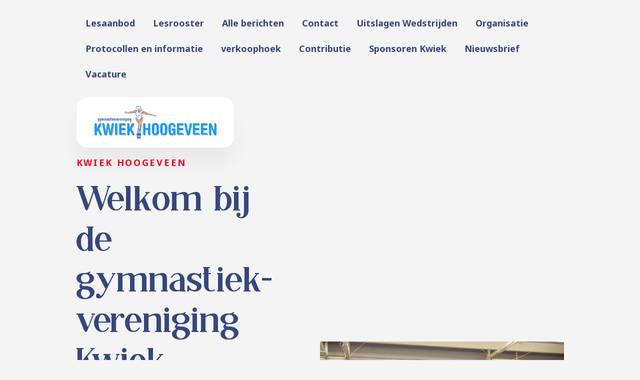

--- FILE ---
content_type: text/html; charset=UTF-8
request_url: https://kwiekhoogeveen.nl/?page=1
body_size: 36650
content:
<!DOCTYPE html>
<html class="no-js" lang="nl">
    <head>
        <!-- Webstores Digital Partner - www.webstores.nl -->
        <meta charset="utf-8">
        <meta name="author" content="">
        <meta name="viewport" content="width=device-width, initial-scale=1">
        <link rel="apple-touch-icon" sizes="76x76" href="/build/app/img/apple-touch-icon.bf27233d.png">
        <link rel="icon" type="image/png" sizes="32x32" href="/build/app/img/favicon-32x32.aaeb85d4.png">
        <link rel="icon" type="image/png" sizes="16x16" href="/build/app/img/favicon-16x16.2b419183.png">
        <link rel="mask-icon" href="/build/app/img/safari-pinned-tab.5424834e.svg" color="#ffffff">
        <link rel="shortcut icon" href="/build/app/img/favicon-16x16.2b419183.png">
        <meta name="msapplication-TileColor" content="#ff001e">
        <meta name="msapplication-config" content="/build/app/img/icons/browserconfig.xml">
        <meta name="theme-color" content="#ff001e">
                                            
<title>Homepage Kwiek Hoogeveen</title><meta name="robots" content="index,follow"><link rel="canonical" href="https://kwiekhoogeveen.nl/?page=1">
                <link href="/build/app/manifest.json" rel="manifest">
                    <link href="/build/app/main.977a2135.css" rel="stylesheet">
                <meta property="og:site_name" content="Gymnastiekvereniging Kwiek Hoogeveen">
        <meta property="og:type" content="website">
        <meta property="og:image" content="/build/app/img/og-logo-kwiek-hoogeveen.a1c6b67c.png">
    </head>
    <body>
                    

<header class="main-header">
    <div class="container">
        <div class="main-header__logo logo">
            <a class="logo__link" href="/" title="">
                <img class="logo__image" src="/build/app/img/kwiek-logo.68939145.png" alt="">
            </a>
        </div>
        <nav class="main-header__nav">
            

    <button  id="close-nav"         class="btn btn-secondary btn--reverse btn--no-border pl-2 pr-2 ml-auto main-header__nav-close-btn"  title="Sluit menu" >
                            <svg class="btn__arrow icon icon--18 icon--cross">
                <use
                    xlink:href="/build/app/img/symbols.9d1a3dd9.svg#cross"
                />
            </svg>
            </button>
                
    
            <ul class="nav" role="menu">
                            
                                                                    
                                
                                
                                
                                <li class="nav-item nav-item--root" role="none">
                    <a class="nav-link" href="https://kwiekhoogeveen.nl/lesaanbod" title="Lesaanbod" role="menuitem">
                        <span class="nav__text">Lesaanbod</span>
                    </a>

                                                        </li>
                            
                                                                    
                                
                                
                                
                                <li class="nav-item nav-item--root" role="none">
                    <a class="nav-link" href="https://kwiekhoogeveen.nl/lesrooster-1" title="Lesrooster" role="menuitem">
                        <span class="nav__text">Lesrooster</span>
                    </a>

                                                        </li>
                            
                                                                    
                                
                                
                                
                                <li class="nav-item nav-item--root" role="none">
                    <a class="nav-link" href="https://kwiekhoogeveen.nl/nieuws" title="Alle berichten" role="menuitem">
                        <span class="nav__text">Alle berichten</span>
                    </a>

                                                        </li>
                            
                                                                    
                                
                                
                                
                                <li class="nav-item nav-item--root" role="none">
                    <a class="nav-link" href="https://kwiekhoogeveen.nl/contact" title="Contact" role="menuitem">
                        <span class="nav__text">Contact</span>
                    </a>

                                                        </li>
                            
                                                                    
                                
                                
                                
                                <li class="nav-item nav-item--root" role="none">
                    <a class="nav-link" href="https://kwiekhoogeveen.nl/uitslagen-wedstrijden" title="Uitslagen Wedstrijden" role="menuitem">
                        <span class="nav__text">Uitslagen Wedstrijden</span>
                    </a>

                                                        </li>
                            
                                                                    
                                
                                
                                
                                <li class="nav-item nav-item--root" role="none">
                    <a class="nav-link" href="https://kwiekhoogeveen.nl/organisatie-1-1" title="Organisatie" role="menuitem">
                        <span class="nav__text">Organisatie</span>
                    </a>

                                                        </li>
                            
                                                                    
                                
                                
                                
                                <li class="nav-item nav-item--root" role="none">
                    <a class="nav-link" href="https://kwiekhoogeveen.nl/protocollen" title="Protocollen en informatie" role="menuitem">
                        <span class="nav__text">Protocollen en informatie</span>
                    </a>

                                                        </li>
                            
                                                                    
                                
                                
                                
                                <li class="nav-item nav-item--root" role="none">
                    <a class="nav-link" href="https://kwiekhoogeveen.nl/verkoophoek" title="verkoophoek" role="menuitem">
                        <span class="nav__text">verkoophoek</span>
                    </a>

                                                        </li>
                            
                                                                    
                                
                                
                                
                                <li class="nav-item nav-item--root" role="none">
                    <a class="nav-link" href="https://kwiekhoogeveen.nl/contributie-1-1-1" title="Contributie" role="menuitem">
                        <span class="nav__text">Contributie</span>
                    </a>

                                                        </li>
                            
                                                                    
                                
                                
                                
                                <li class="nav-item nav-item--root" role="none">
                    <a class="nav-link" href="https://kwiekhoogeveen.nl/sponsoren" title="Sponsoren Kwiek" role="menuitem">
                        <span class="nav__text">Sponsoren Kwiek</span>
                    </a>

                                                        </li>
                            
                                                                    
                                
                                
                                
                                <li class="nav-item nav-item--root" role="none">
                    <a class="nav-link" href="https://kwiekhoogeveen.nl/nieuwsbrief" title="Nieuwsbrief" role="menuitem">
                        <span class="nav__text">Nieuwsbrief</span>
                    </a>

                                                        </li>
                            
                                                                    
                                
                                
                                
                                <li class="nav-item nav-item--root" role="none">
                    <a class="nav-link" href="https://kwiekhoogeveen.nl/vacature" title="Vacature" role="menuitem">
                        <span class="nav__text">Vacature</span>
                    </a>

                                                        </li>
                    </ul>
    
        </nav>
        <div class="main-header__nav-backdrop"></div>
        

    <button  id="open-nav"         class="btn btn-primary pl-2 pr-2 ml-auto main-header__nav-toggler"  title="Open menu" >
                            <svg class="btn__arrow icon icon--18 icon--nav-hamburger-alt">
                <use
                    xlink:href="/build/app/img/symbols.9d1a3dd9.svg#nav-hamburger-alt"
                />
            </svg>
            </button>
    </div>
</header>
                    <main class="main-content">
            
        
        
    

    





    
<section class="pane pane--default pane--v-space-normal">
            <div class="container">
                <div class="row gutters-0 align-items-center flex-row-reverse">
        <div class="col-12 col-lg-6 mb-3 mb-lg-0 text-media-col__image-row">
                            

    
            <img
            class="row gutters-0 align-items-center flex-row-reverse w-100 text-image-col__image"
            src="https://apaxtxozen.cloudimg.io/width/750/n/https://s3.eu-central-1.amazonaws.com/kwiekhoogeveen-nl/02/pc086273.JPG?v=1-0"
            srcset="https://apaxtxozen.cloudimg.io/width/1500/n/https://s3.eu-central-1.amazonaws.com/kwiekhoogeveen-nl/02/pc086273.JPG?v=1-0 2x"
            alt="PC086273"
        >
                </div>
        <div class="col-12 col-lg-6 mb-3 mb-lg-0 pr-lg-4">
                                                                        <h5 class="sub-title">Kwiek Hoogeveen</h5>
                                                                                        <h1><p>Welkom bij de gymnastiek-vereniging Kwiek Hoogeveen.&nbsp;</p></h1>
                                                        <div class="pane--text-spacing">
                                                                    <p>We zijn een kleine vereniging die sinds 1930 bestaat. Vind je gezelligheid en plezier hebben belangrijk en wil je daarnaast ook iets bereiken? Dan ben je bij ons aan het juiste adres. Wij bieden u een mooi aanbod binnen de gymsport voor peuters &nbsp;tot en met volwassenen en voor beginners tot en met wedstrijdsport.&nbsp;</p><p>We hebben als vereniging verschillende groepen, zoals: ouder &amp; peutergym, gymnastiek, recreatief turnen, turnen en selectie-turnen. &nbsp;U bent van harte welkom in één van onze gymzalen.</p><p>Heeft u na het zien van de website vragen of zou u zich willen aanmelden dan zien we uw mail graag tegemoet.</p>
                                                                                                                                                                </div>
                        
        </div>
    </div>
        </div>
    </section>
    
        
        
    

    



    

    
<section class="pane pane--default pane--v-space-normal">
            <div class="container container-sm">
                <div class="row gutters-0 align-items-center">
        <div class="col-12 col-lg-6 mb-3 mb-lg-0 text-media-col__image-row">
                            

    
            <img
            class="row gutters-0 align-items-center w-100 text-image-col__image"
            src="https://apaxtxozen.cloudimg.io/width/750/n/https://s3.eu-central-1.amazonaws.com/kwiekhoogeveen-nl/05/dsc00054.JPG?v=1-0"
            srcset="https://apaxtxozen.cloudimg.io/width/1500/n/https://s3.eu-central-1.amazonaws.com/kwiekhoogeveen-nl/05/dsc00054.JPG?v=1-0 2x"
            alt="DSC00054"
        >
                </div>
        <div class="col-12 col-lg-6 mb-3 mb-lg-0 pl-lg-4">
                                                                        <h5 class="sub-title">De selectie</h5>
                                                                                    <div class="pane--text-spacing">
                                                                    <h2><a target="_self" href="https://kwiekhoogeveen.nl/lesaanbod/selectie">De selectie van Kwiek</a></h2>
                                                                                                                                                                </div>
                        
        </div>
    </div>
        </div>
    </section>
    
        
        
    

    



    


<section class="pane pane--default pane--v-space-little">
            <div class="container container-sm">
                <div class="banner banner--decoration">
                    <div class="banner__background"
                 style="background-image: url('https://apaxtxozen.cloudimg.io/width/750/n/https://s3.eu-central-1.amazonaws.com/kwiekhoogeveen-nl/03/cta-bg-pattern-2.png?v=1-0')"></div>
                            <div class="banner__decoration"
                 style="background-image: url('/build/app/img/banner-decoration.f7044818.svg')"></div>
                <div class="row gutters-lg-5">
            <div class="col-12 col-lg-6 banner__title">
                <h2>
                    Volg je ons op social media? 
                </h2>
            </div>
            <div class="col-12 col-lg-6 banner__content-wrapper">
                <div class="banner__content">
                    <p>Hier delen we alle activiteiten, foto’s en nieuwtjes van Kwiek Hoogeveen.</p>
                </div>
                                    <div class="banner__social-buttons">
                                                                                    <a class="social-media-button" href="https://facebook.com/gvkwiekhoogeveen/" title="Facebook" target="_blank">
    <svg class="icon icon--24 icon--facebook">
        <use xlink:href="/build/app/img/symbols.9d1a3dd9.svg#facebook" />
    </svg>
</a>
                                                            <a class="social-media-button" href="https://instagram.com/kwiekhoogeveen" title="Instagram" target="_blank">
    <svg class="icon icon--24 icon--instagram">
        <use xlink:href="/build/app/img/symbols.9d1a3dd9.svg#instagram" />
    </svg>
</a>
                                                            <a class="social-media-button" href="https://www.youtube.com/channel/UCkBm4fOPP7IcQntmOtna4vg/videos" title="YouTube" target="_blank">
    <svg class="icon icon--24 icon--youtube">
        <use xlink:href="/build/app/img/symbols.9d1a3dd9.svg#youtube" />
    </svg>
</a>
                                                                        </div>
                            </div>
        </div>
    </div>
        </div>
    </section>
    
        
        
    

    






<section class="pane pane--default pane--v-space-little">
            <div class="container">
                                <div class="row justify-content-center">
                    <div class="col-12">
                                                                                                            <div class="">
                                                                                            </div>
                                            </div>
                </div>
            
        <div class="mb-2 row row-cols-1 row-cols-md-2 align-items-center justify-content-end">
        <div class="col mb-2 mb-md-0 text-center text-md-left">
                            <h5 class="sub-title">Recente berichten</h5>
                    </div>
        <div class="col d-flex justify-content-center justify-content-md-end pr-0">
                            

<a class="btn btn-primary-color btn--no-border btn--arrow-icon-hover-animation" href="/nieuws" target="_self" title="Alle berichten">
    <span class="btn__text">Alle berichten</span>
    <svg class="btn__arrow icon icon--18 icon--arrow-right">
        <use
            xlink:href="/build/app/img/symbols.9d1a3dd9.svg#arrow-right"
        />
    </svg>
</a>

                    </div>
    </div>
    <div class="row row-cols-1 row-cols-sm-2 row-cols-xl-4 row--equalized gutters-2">
                                    <div class="col">
                    


    


<article class="card card--link">
    <a class="card__overlay-link" href="/nieuws/hoogeveen-sport-open-sportclub-dag" title="Hoogeveen Sport! Open sportclub dag">
    </a>
                                                        

    
            <img
            class="card-img-top"
            src="https://apaxtxozen.cloudimg.io/width/750/n/https://s3.eu-central-1.amazonaws.com/kwiekhoogeveen-nl/09/img-4309.png?v=1-0"
            srcset="https://apaxtxozen.cloudimg.io/width/1500/n/https://s3.eu-central-1.amazonaws.com/kwiekhoogeveen-nl/09/img-4309.png?v=1-0 2x"
            alt="IMG_4309"
        >
                                                            <div class="card-body">
                                                                                                            <h2 class="card-title">Hoogeveen Sport! Open sportclub dag</h2>
                                                                                            </div>
                                            <div class="card-footer">
                                        

<a class="btn btn-primary btn--white-bg stretched-link" href="/nieuws/hoogeveen-sport-open-sportclub-dag" target="_self" title="Lees verder">
    <span class="btn__text">Lees verder</span>
    <svg class="btn__arrow icon icon--18 icon--arrow-right">
        <use
            xlink:href="/build/app/img/symbols.9d1a3dd9.svg#arrow-right"
        />
    </svg>
</a>

                </div>
                        </article>
                </div>
                            <div class="col">
                    


    


<article class="card card--link">
    <a class="card__overlay-link" href="/nieuws/open-sportdag-2023" title="Open sportdag 2023">
    </a>
                                                        

    
            <img
            class="card-img-top"
            src="https://apaxtxozen.cloudimg.io/width/750/n/https://s3.eu-central-1.amazonaws.com/kwiekhoogeveen-nl/04/378152110-820494710080904-5653259733258302038-n-7114.jpg?v=1-0"
            srcset="https://apaxtxozen.cloudimg.io/width/1500/n/https://s3.eu-central-1.amazonaws.com/kwiekhoogeveen-nl/04/378152110-820494710080904-5653259733258302038-n-7114.jpg?v=1-0 2x"
            alt="378152110_820494710080904_5653259733258302038_n[7114]"
        >
                                                            <div class="card-body">
                                                                                                            <h2 class="card-title">Open sportdag 2023</h2>
                                                                                            </div>
                                            <div class="card-footer">
                                        

<a class="btn btn-primary btn--white-bg stretched-link" href="/nieuws/open-sportdag-2023" target="_self" title="Lees verder">
    <span class="btn__text">Lees verder</span>
    <svg class="btn__arrow icon icon--18 icon--arrow-right">
        <use
            xlink:href="/build/app/img/symbols.9d1a3dd9.svg#arrow-right"
        />
    </svg>
</a>

                </div>
                        </article>
                </div>
                            <div class="col">
                    


    


<article class="card card--link">
    <a class="card__overlay-link" href="/nieuws/hoogeveen-sport-open-sportclub-dag-16-september-2023" title="HOOGEVEEN SPORT!  OPEN SPORTCLUB DAG 16 SEPTEMBER 2023">
    </a>
                                                        

    
            <img
            class="card-img-top"
            src="https://apaxtxozen.cloudimg.io/width/750/n/https://s3.eu-central-1.amazonaws.com/kwiekhoogeveen-nl/10/94846795-9d7d-4d1b-95ce-6ec6d0fa9712.jpeg?v=1-0"
            srcset="https://apaxtxozen.cloudimg.io/width/1500/n/https://s3.eu-central-1.amazonaws.com/kwiekhoogeveen-nl/10/94846795-9d7d-4d1b-95ce-6ec6d0fa9712.jpeg?v=1-0 2x"
            alt="94846795-9d7d-4d1b-95ce-6ec6d0fa9712"
        >
                                                            <div class="card-body">
                                                                                                            <h2 class="card-title">HOOGEVEEN SPORT!  OPEN SPORTCLUB DAG 16 SEPTEMBER 2023</h2>
                                                                                            </div>
                                            <div class="card-footer">
                                        

<a class="btn btn-primary btn--white-bg stretched-link" href="/nieuws/hoogeveen-sport-open-sportclub-dag-16-september-2023" target="_self" title="Lees verder">
    <span class="btn__text">Lees verder</span>
    <svg class="btn__arrow icon icon--18 icon--arrow-right">
        <use
            xlink:href="/build/app/img/symbols.9d1a3dd9.svg#arrow-right"
        />
    </svg>
</a>

                </div>
                        </article>
                </div>
                            <div class="col">
                    


    


<article class="card card--link">
    <a class="card__overlay-link" href="/nieuws/sponsor-medailles-onderlinge-wedstrijd" title="Sponsor medailles onderlinge wedstrijd">
    </a>
                                                        

    
            <img
            class="card-img-top"
            src="https://apaxtxozen.cloudimg.io/width/750/n/https://s3.eu-central-1.amazonaws.com/kwiekhoogeveen-nl/08/vredenburg.jpg?v=1-0"
            srcset="https://apaxtxozen.cloudimg.io/width/1500/n/https://s3.eu-central-1.amazonaws.com/kwiekhoogeveen-nl/08/vredenburg.jpg?v=1-0 2x"
            alt="vredenburg"
        >
                                                            <div class="card-body">
                                                                                                            <h2 class="card-title">Sponsor medailles onderlinge wedstrijd</h2>
                                                                                            </div>
                                            <div class="card-footer">
                                        

<a class="btn btn-primary btn--white-bg stretched-link" href="/nieuws/sponsor-medailles-onderlinge-wedstrijd" target="_self" title="Lees verder">
    <span class="btn__text">Lees verder</span>
    <svg class="btn__arrow icon icon--18 icon--arrow-right">
        <use
            xlink:href="/build/app/img/symbols.9d1a3dd9.svg#arrow-right"
        />
    </svg>
</a>

                </div>
                        </article>
                </div>
                        </div>
        </div>
    </section>
    
        
        <div class="pane">
    


<div id="carousel-878486"
     class="carousel carousel-wide"
         data-flickity-wide="1">
                                        <div class="carousel__slide">
                                            

    
            <img
            class="carousel__image img-fluid"
            src="https://apaxtxozen.cloudimg.io/width/750/n/https://s3.eu-central-1.amazonaws.com/kwiekhoogeveen-nl/10/img-20221014-wa0023.jpg?v=1-0"
            srcset="https://apaxtxozen.cloudimg.io/width/1500/n/https://s3.eu-central-1.amazonaws.com/kwiekhoogeveen-nl/10/img-20221014-wa0023.jpg?v=1-0 2x"
            alt="IMG-20221014-WA0023"
        >
                                        </div>
                                                <div class="carousel__slide">
                                            

    
            <img
            class="carousel__image img-fluid"
            src="https://apaxtxozen.cloudimg.io/width/750/n/https://s3.eu-central-1.amazonaws.com/kwiekhoogeveen-nl/01/20221014-172208.jpg?v=1-0"
            srcset="https://apaxtxozen.cloudimg.io/width/1500/n/https://s3.eu-central-1.amazonaws.com/kwiekhoogeveen-nl/01/20221014-172208.jpg?v=1-0 2x"
            alt="20221014_172208"
        >
                                        </div>
                                                <div class="carousel__slide">
                                            

    
            <img
            class="carousel__image img-fluid"
            src="https://apaxtxozen.cloudimg.io/width/750/n/https://s3.eu-central-1.amazonaws.com/kwiekhoogeveen-nl/03/img-20221014-wa0030.jpg?v=1-0"
            srcset="https://apaxtxozen.cloudimg.io/width/1500/n/https://s3.eu-central-1.amazonaws.com/kwiekhoogeveen-nl/03/img-20221014-wa0030.jpg?v=1-0 2x"
            alt="IMG-20221014-WA0030"
        >
                                        </div>
                                                <div class="carousel__slide">
                                            

    
            <img
            class="carousel__image img-fluid"
            src="https://apaxtxozen.cloudimg.io/width/750/n/https://s3.eu-central-1.amazonaws.com/kwiekhoogeveen-nl/03/0a3f55ee-1349-438a-96dd-9820297ad335.JPG?v=1-0"
            srcset="https://apaxtxozen.cloudimg.io/width/1500/n/https://s3.eu-central-1.amazonaws.com/kwiekhoogeveen-nl/03/0a3f55ee-1349-438a-96dd-9820297ad335.JPG?v=1-0 2x"
            alt="0a3f55ee-1349-438a-96dd-9820297ad335"
        >
                                        </div>
                                                <div class="carousel__slide">
                                            

    
            <img
            class="carousel__image img-fluid"
            src="https://apaxtxozen.cloudimg.io/width/750/n/https://s3.eu-central-1.amazonaws.com/kwiekhoogeveen-nl/07/img-6233.jpg?v=1-0"
            srcset="https://apaxtxozen.cloudimg.io/width/1500/n/https://s3.eu-central-1.amazonaws.com/kwiekhoogeveen-nl/07/img-6233.jpg?v=1-0 2x"
            alt="IMG_6233"
        >
                                        </div>
                                                <div class="carousel__slide">
                                            

    
            <img
            class="carousel__image img-fluid"
            src="https://apaxtxozen.cloudimg.io/width/750/n/https://s3.eu-central-1.amazonaws.com/kwiekhoogeveen-nl/04/img-6250-1-1.png?v=2-0"
            srcset="https://apaxtxozen.cloudimg.io/width/1500/n/https://s3.eu-central-1.amazonaws.com/kwiekhoogeveen-nl/04/img-6250-1-1.png?v=2-0 2x"
            alt="IMG_6250"
        >
                                        </div>
                        </div>
</div>
    
        
        
    

    






<section class="pane pane--default pane--v-space-little">
            <div class="container">
                <div class="row gutters-110 row-cols-1 row-cols-lg-2">
                    <div class="col mb-3 mb-lg-0">
                
<div class="cta" style="background-image: url('https://apaxtxozen.cloudimg.io/width/750/n/https://s3.eu-central-1.amazonaws.com/kwiekhoogeveen-nl/03/cta-bg-pattern-2.png?v=1-0') ">
    <div class="cta__inner">
                    <h2 class="cta__title">Sponsorkliks</h2>
                            <div class="cta__text">
                <p>Sponsor gratis onze vereniging!</p>
            </div>
                                                                

<a class="btn btn-secondary cta__button" href="https://www.sponsorkliks.com/products/shops.php?club=8545&amp;ref=website" target="_blank" title="Bestel via sponsorkliks">
    <span class="btn__text">Bestel via sponsorkliks</span>
    <svg class="btn__arrow icon icon--18 icon--arrow-right">
        <use
            xlink:href="/build/app/img/symbols.9d1a3dd9.svg#arrow-right"
        />
    </svg>
</a>

                                        </div>
</div>
            </div>
                    <div class="col mb-3 mb-lg-0">
                
<div class="cta" style="background-image: url('https://apaxtxozen.cloudimg.io/width/750/n/https://s3.eu-central-1.amazonaws.com/kwiekhoogeveen-nl/02/cta-bg-pattern.png?v=1-0') ">
    <div class="cta__inner">
                    <h2 class="cta__title">Gratis lessen!</h2>
                            <div class="cta__text">
                <p>Als je graag op gym wilt en wilt proberen of het iets voor je is, mag je 2 keer gratis meedoen.</p>
            </div>
                                        </div>
</div>
            </div>
            </div>
        </div>
    </section>
    
        
        
    

    






<section class="pane pane--default pane--v-space-normal">
            <div class="container">
                <div class="banner">
                <div class="row gutters-lg-5">
                                                <iframe src="https://bannerbuilder.sponsorkliks.com/skinfo.php?&background-color=2f4050&text-color=1ab394&header-background-color=35477d&header-text-color=fff&odd-row=FFFFFF&even-row=09494a&odd-row-text=09494a&even-row-text=ffffff&type=financial&club_id=8545&width=300&height=300"
                    frameborder="0"
                    width="300"
                    height="300">
            </iframe>
        </div>
    </div>
        </div>
    </section>
        <div
            class="main-background"
            style="background-image: url(/build/app/img/main-background.97f23d1e.svg)"
        ></div>
    </main>
                    

<footer class="main-footer">
    <div class="container">
        <div class="main-footer__inner">
            <div class="row row-cols-1 row-cols-lg-3 w-100 mx-0">
                <div class="col-12 col-lg-5 col-xl-4 px-0 pr-lg-2 pl-lg-0 main-footer__subscribe">
                                            <h4 class="main-footer__title">
                            Gymnastiek vereniging Kwiek
                        </h4>
                                                                                    <p>&nbsp;Hoogeveen&nbsp;</p>
                                    </div>
                <div class="col-12 col-lg-5 col-xl main-footer__menus px-0 pr-lg-2 pl-lg-2 pl-xl-4">
                                                                        <h4 class="main-footer__title">
                                Gymnastiek/Turnen
                            </h4>
                                                <div class="row gutters-1 gutters-lg-2 mt-0 row-cols-1 row-cols-sm-2 main-footer__menus-inner">
                                                            <div class="col pt-0">
                                        
    
            <ul class="nav" role="menu">
                            
                                                                    
                                
                                
                                
                                <li class="nav-item nav-item--root" role="none">
                    <a class="nav-link" href="https://kwiekhoogeveen.nl/lesaanbod/ouder-en-peutergym" title="Ouder &amp; peutergym" role="menuitem">
                        <span class="nav__text">Ouder &amp; peutergym</span>
                    </a>

                                                        </li>
                    </ul>
    
                                </div>
                            
                                                            <div class="col pt-0">
                                        
    
            <ul class="nav" role="menu">
                            
                                                                    
                                
                                
                                
                                <li class="nav-item nav-item--root" role="none">
                    <a class="nav-link" href="https://kwiekhoogeveen.nl/lesaanbod/kleutergym" title="Kleutergym" role="menuitem">
                        <span class="nav__text">Kleutergym</span>
                    </a>

                                                        </li>
                            
                                                                    
                                
                                
                                
                                <li class="nav-item nav-item--root" role="none">
                    <a class="nav-link" href="https://kwiekhoogeveen.nl/lesaanbod/gym-8-t-m-ca-11-jaar" title="Gym 7 jaar en ouder" role="menuitem">
                        <span class="nav__text">Gym 7 jaar en ouder</span>
                    </a>

                                                        </li>
                            
                                                                    
                                
                                
                                
                                <li class="nav-item nav-item--root" role="none">
                    <a class="nav-link" href="https://kwiekhoogeveen.nl/lesaanbod/recreatief-turnen" title="Recreatief turnen" role="menuitem">
                        <span class="nav__text">Recreatief turnen</span>
                    </a>

                                                        </li>
                            
                                                                    
                                
                                
                                
                                <li class="nav-item nav-item--root" role="none">
                    <a class="nav-link" href="https://kwiekhoogeveen.nl/lesaanbod/selectie" title="Selectie" role="menuitem">
                        <span class="nav__text">Selectie</span>
                    </a>

                                                        </li>
                    </ul>
    
                                </div>
                                                    </div>
                                    </div>
                <div class="col-12 col-lg-2 px-0 pr-lg-0 ml-lg-auto main-footer__social">
                                                                        <h4 class="main-footer__title text-left text-lg-right">
                                Volg ons op
                            </h4>
                                                                            <div class="main-footer__social-items">
                                                                    <a class="social-media-button" href="https://facebook.com/gvkwiekhoogeveen/" title="Facebook" target="_blank">
    <svg class="icon icon--24 icon--facebook">
        <use xlink:href="/build/app/img/symbols.9d1a3dd9.svg#facebook" />
    </svg>
</a>
                                                                    <a class="social-media-button" href="https://instagram.com/kwiekhoogeveen" title="Instagram" target="_blank">
    <svg class="icon icon--24 icon--instagram">
        <use xlink:href="/build/app/img/symbols.9d1a3dd9.svg#instagram" />
    </svg>
</a>
                                                                    <a class="social-media-button" href="https://www.youtube.com/channel/UCkBm4fOPP7IcQntmOtna4vg/videos" title="YouTube" target="_blank">
    <svg class="icon icon--24 icon--youtube">
        <use xlink:href="/build/app/img/symbols.9d1a3dd9.svg#youtube" />
    </svg>
</a>
                                                            </div>
                                                                                        <a class="mt-auto" href="https://kwiekhoogeveen.nl/protocollen/privacywet-avg">
                            Privacy policy
                        </a>
                                    </div>
            </div>
        </div>
    </div>
</footer>
                                    <script src="/build/app/main.b516e1d4.js"></script>
            </body>
</html>


--- FILE ---
content_type: text/css
request_url: https://kwiekhoogeveen.nl/build/app/main.977a2135.css
body_size: 298286
content:
@import url(https://fonts.googleapis.com/css2?family=Noto+Sans:ital,wght@0,400;0,700;1,400;1,700&display=swap);.nav-link{color:#35477d;font-size:1rem;font-weight:700}*,:after,:before{-webkit-box-sizing:border-box;box-sizing:border-box}html{font-family:sans-serif;line-height:1.15;-webkit-text-size-adjust:100%;-webkit-tap-highlight-color:rgba(0,0,0,0)}article,aside,figcaption,figure,footer,header,hgroup,main,nav,section{display:block}body{margin:0;font-family:Noto Sans,sans-serif;font-size:.875rem;font-weight:400;line-height:1.85714;color:#35477d;text-align:left;background-color:#f4f4f4}[tabindex="-1"]:focus:not(:focus-visible){outline:0!important}hr{-webkit-box-sizing:content-box;box-sizing:content-box;height:0;overflow:visible}h1,h2,h3,h4,h5,h6,p{margin-top:0;margin-bottom:1.25rem}abbr[data-original-title],abbr[title]{text-decoration:underline;-webkit-text-decoration:underline dotted;text-decoration:underline dotted;cursor:help;border-bottom:0;-webkit-text-decoration-skip-ink:none;text-decoration-skip-ink:none}address{font-style:normal;line-height:inherit}address,dl,ol,ul{margin-bottom:1rem}dl,ol,ul{margin-top:0}ol ol,ol ul,ul ol,ul ul{margin-bottom:0}dt{font-weight:700}dd{margin-bottom:.5rem;margin-left:0}blockquote{margin:0 0 1rem}b,strong{font-weight:bolder}small{font-size:80%}sub,sup{position:relative;font-size:75%;line-height:0;vertical-align:baseline}sub{bottom:-.25em}sup{top:-.5em}a{color:#ff001e;background-color:transparent}a,a:hover{text-decoration:underline}a:hover{color:#b30015}a:not([href]),a:not([href]):hover{color:inherit;text-decoration:none}code,kbd,pre,samp{font-family:SFMono-Regular,Menlo,Monaco,Consolas,Liberation Mono,Courier New,monospace;font-size:1em}pre{margin-top:0;margin-bottom:1rem;overflow:auto;-ms-overflow-style:scrollbar}figure{margin:0 0 1rem}img{border-style:none}img,svg{vertical-align:middle}svg{overflow:hidden}table{border-collapse:collapse}caption{padding-top:.75rem;padding-bottom:.75rem;color:#666;text-align:left;caption-side:bottom}th{text-align:inherit}label{display:inline-block;margin-bottom:.5rem}button{border-radius:0}button:focus{outline:1px dotted;outline:5px auto -webkit-focus-ring-color}button,input,optgroup,select,textarea{margin:0;font-family:inherit;font-size:inherit;line-height:inherit}button,input{overflow:visible}button,select{text-transform:none}[role=button]{cursor:pointer}select{word-wrap:normal}[type=button],[type=reset],[type=submit],button{-webkit-appearance:button}[type=button]:not(:disabled),[type=reset]:not(:disabled),[type=submit]:not(:disabled),button:not(:disabled){cursor:pointer}[type=button]::-moz-focus-inner,[type=reset]::-moz-focus-inner,[type=submit]::-moz-focus-inner,button::-moz-focus-inner{padding:0;border-style:none}input[type=checkbox],input[type=radio]{-webkit-box-sizing:border-box;box-sizing:border-box;padding:0}textarea{overflow:auto;resize:vertical}fieldset{min-width:0;padding:0;margin:0;border:0}legend{display:block;width:100%;max-width:100%;padding:0;margin-bottom:.5rem;font-size:1.5rem;line-height:inherit;color:inherit;white-space:normal}progress{vertical-align:baseline}[type=number]::-webkit-inner-spin-button,[type=number]::-webkit-outer-spin-button{height:auto}[type=search]{outline-offset:-2px;-webkit-appearance:none}[type=search]::-webkit-search-decoration{-webkit-appearance:none}::-webkit-file-upload-button{font:inherit;-webkit-appearance:button}output{display:inline-block}summary{display:list-item;cursor:pointer}template{display:none}[hidden]{display:none!important}.h1,.h2,.h3,.h4,.h5,.h6,h1,h2,h3,h4,h5,h6{margin-bottom:1.25rem;font-family:Morjuis,serif;font-weight:400;line-height:1.2}.h1,h1{font-size:3.75rem}.h2,h2{font-size:2.9375rem}.h3,h3{font-size:2.25rem}.h4,h4{font-size:1.5625rem}.h5,h5{font-size:1rem}.h6,h6{font-size:.875rem}.lead{font-size:1.09375rem;font-weight:400}.display-1{font-size:6rem}.display-1,.display-2{font-weight:300;line-height:1.2}.display-2{font-size:5.5rem}.display-3{font-size:4.5rem}.display-3,.display-4{font-weight:300;line-height:1.2}.display-4{font-size:3.5rem}hr{margin-top:2.5rem;margin-bottom:2.5rem;border:0;border-top:1px solid rgba(0,0,0,.1)}.small,small{font-size:80%;font-weight:400}.mark,mark{padding:.2em;background-color:#fcf8e3}.list,.list-inline,.list-unstyled{padding-left:0;list-style:none}.list-inline-item{display:inline-block}.list-inline-item:not(:last-child){margin-right:.5rem}.initialism{font-size:90%;text-transform:uppercase}.blockquote{margin-bottom:2.5rem;font-size:1.09375rem}.blockquote-footer{display:block;font-size:80%;color:#666}.blockquote-footer:before{content:"\2014\00A0"}.img-fluid,.img-thumbnail{max-width:100%;height:auto}.img-thumbnail{padding:.25rem;background-color:#f4f4f4;border:1px solid #b3b3b3;border-radius:.1875rem}.figure{display:inline-block}.figure-img{margin-bottom:1.25rem;line-height:1}.figure-caption{font-size:90%;color:#666}code{font-size:87.5%;color:#e83e8c;word-wrap:break-word}a>code{color:inherit}kbd{padding:.2rem .4rem;font-size:87.5%;color:#fff;background-color:#1a1a1a;border-radius:.1875rem}kbd kbd{padding:0;font-size:100%;font-weight:700}pre{display:block;font-size:87.5%;color:#1a1a1a}pre code{font-size:inherit;color:inherit;word-break:normal}.pre-scrollable{max-height:340px;overflow-y:scroll}.container{width:100%;padding-right:1.25rem;padding-left:1.25rem;margin-right:auto;margin-left:auto}@media (min-width:600px){.container{max-width:580px}}@media (min-width:768px){.container{max-width:720px}}@media (min-width:1052px){.container{max-width:1020px}}@media (min-width:1360px){.container{max-width:1300px}}.container-fluid,.container-lg,.container-md,.container-sm,.container-xl{width:100%;padding-right:1.25rem;padding-left:1.25rem;margin-right:auto;margin-left:auto}@media (min-width:600px){.container,.container-sm{max-width:580px}}@media (min-width:768px){.container,.container-md,.container-sm{max-width:720px}}@media (min-width:1052px){.container,.container-lg,.container-md,.container-sm{max-width:1020px}}@media (min-width:1360px){.container,.container-lg,.container-md,.container-sm,.container-xl{max-width:1300px}}.row{display:-webkit-box;display:-webkit-flex;display:-ms-flexbox;display:flex;-webkit-flex-wrap:wrap;-ms-flex-wrap:wrap;flex-wrap:wrap;margin-right:-1.25rem;margin-left:-1.25rem}.no-gutters{margin-right:0;margin-left:0}.no-gutters>.col,.no-gutters>[class*=col-]{padding-right:0;padding-left:0}.col,.col-1,.col-2,.col-3,.col-4,.col-5,.col-6,.col-7,.col-8,.col-9,.col-10,.col-11,.col-12,.col-auto,.col-lg,.col-lg-1,.col-lg-2,.col-lg-3,.col-lg-4,.col-lg-5,.col-lg-6,.col-lg-7,.col-lg-8,.col-lg-9,.col-lg-10,.col-lg-11,.col-lg-12,.col-lg-auto,.col-md,.col-md-1,.col-md-2,.col-md-3,.col-md-4,.col-md-5,.col-md-6,.col-md-7,.col-md-8,.col-md-9,.col-md-10,.col-md-11,.col-md-12,.col-md-auto,.col-sm,.col-sm-1,.col-sm-2,.col-sm-3,.col-sm-4,.col-sm-5,.col-sm-6,.col-sm-7,.col-sm-8,.col-sm-9,.col-sm-10,.col-sm-11,.col-sm-12,.col-sm-auto,.col-xl,.col-xl-1,.col-xl-2,.col-xl-3,.col-xl-4,.col-xl-5,.col-xl-6,.col-xl-7,.col-xl-8,.col-xl-9,.col-xl-10,.col-xl-11,.col-xl-12,.col-xl-auto,.col-xxl,.col-xxl-1,.col-xxl-2,.col-xxl-3,.col-xxl-4,.col-xxl-5,.col-xxl-6,.col-xxl-7,.col-xxl-8,.col-xxl-9,.col-xxl-10,.col-xxl-11,.col-xxl-12,.col-xxl-auto{position:relative;width:100%;padding-right:1.25rem;padding-left:1.25rem}.col{-webkit-flex-basis:0;-ms-flex-preferred-size:0;flex-basis:0;-webkit-box-flex:1;-webkit-flex-grow:1;-ms-flex-positive:1;flex-grow:1;min-width:0;max-width:100%}.row-cols-1>*{-webkit-box-flex:0;-webkit-flex:0 0 100%;-ms-flex:0 0 100%;flex:0 0 100%;max-width:100%}.row-cols-2>*{-webkit-box-flex:0;-webkit-flex:0 0 50%;-ms-flex:0 0 50%;flex:0 0 50%;max-width:50%}.row-cols-3>*{-webkit-box-flex:0;-webkit-flex:0 0 33.33333%;-ms-flex:0 0 33.33333%;flex:0 0 33.33333%;max-width:33.33333%}.row-cols-4>*{-webkit-box-flex:0;-webkit-flex:0 0 25%;-ms-flex:0 0 25%;flex:0 0 25%;max-width:25%}.row-cols-5>*{-webkit-box-flex:0;-webkit-flex:0 0 20%;-ms-flex:0 0 20%;flex:0 0 20%;max-width:20%}.row-cols-6>*{-webkit-box-flex:0;-webkit-flex:0 0 16.66667%;-ms-flex:0 0 16.66667%;flex:0 0 16.66667%;max-width:16.66667%}.col-auto{-webkit-flex:0 0 auto;-ms-flex:0 0 auto;flex:0 0 auto;width:auto;max-width:100%}.col-1,.col-auto{-webkit-box-flex:0}.col-1{-webkit-flex:0 0 8.33333%;-ms-flex:0 0 8.33333%;flex:0 0 8.33333%;max-width:8.33333%}.col-2{-webkit-flex:0 0 16.66667%;-ms-flex:0 0 16.66667%;flex:0 0 16.66667%;max-width:16.66667%}.col-2,.col-3{-webkit-box-flex:0}.col-3{-webkit-flex:0 0 25%;-ms-flex:0 0 25%;flex:0 0 25%;max-width:25%}.col-4{-webkit-flex:0 0 33.33333%;-ms-flex:0 0 33.33333%;flex:0 0 33.33333%;max-width:33.33333%}.col-4,.col-5{-webkit-box-flex:0}.col-5{-webkit-flex:0 0 41.66667%;-ms-flex:0 0 41.66667%;flex:0 0 41.66667%;max-width:41.66667%}.col-6{-webkit-flex:0 0 50%;-ms-flex:0 0 50%;flex:0 0 50%;max-width:50%}.col-6,.col-7{-webkit-box-flex:0}.col-7{-webkit-flex:0 0 58.33333%;-ms-flex:0 0 58.33333%;flex:0 0 58.33333%;max-width:58.33333%}.col-8{-webkit-flex:0 0 66.66667%;-ms-flex:0 0 66.66667%;flex:0 0 66.66667%;max-width:66.66667%}.col-8,.col-9{-webkit-box-flex:0}.col-9{-webkit-flex:0 0 75%;-ms-flex:0 0 75%;flex:0 0 75%;max-width:75%}.col-10{-webkit-flex:0 0 83.33333%;-ms-flex:0 0 83.33333%;flex:0 0 83.33333%;max-width:83.33333%}.col-10,.col-11{-webkit-box-flex:0}.col-11{-webkit-flex:0 0 91.66667%;-ms-flex:0 0 91.66667%;flex:0 0 91.66667%;max-width:91.66667%}.col-12{-webkit-box-flex:0;-webkit-flex:0 0 100%;-ms-flex:0 0 100%;flex:0 0 100%;max-width:100%}.order-first{-webkit-box-ordinal-group:0;-webkit-order:-1;-ms-flex-order:-1;order:-1}.order-last{-webkit-box-ordinal-group:14;-webkit-order:13;-ms-flex-order:13;order:13}.order-0{-webkit-box-ordinal-group:1;-webkit-order:0;-ms-flex-order:0;order:0}.order-1{-webkit-box-ordinal-group:2;-webkit-order:1;-ms-flex-order:1;order:1}.order-2{-webkit-box-ordinal-group:3;-webkit-order:2;-ms-flex-order:2;order:2}.order-3{-webkit-box-ordinal-group:4;-webkit-order:3;-ms-flex-order:3;order:3}.order-4{-webkit-box-ordinal-group:5;-webkit-order:4;-ms-flex-order:4;order:4}.order-5{-webkit-box-ordinal-group:6;-webkit-order:5;-ms-flex-order:5;order:5}.order-6{-webkit-box-ordinal-group:7;-webkit-order:6;-ms-flex-order:6;order:6}.order-7{-webkit-box-ordinal-group:8;-webkit-order:7;-ms-flex-order:7;order:7}.order-8{-webkit-box-ordinal-group:9;-webkit-order:8;-ms-flex-order:8;order:8}.order-9{-webkit-box-ordinal-group:10;-webkit-order:9;-ms-flex-order:9;order:9}.order-10{-webkit-box-ordinal-group:11;-webkit-order:10;-ms-flex-order:10;order:10}.order-11{-webkit-box-ordinal-group:12;-webkit-order:11;-ms-flex-order:11;order:11}.order-12{-webkit-box-ordinal-group:13;-webkit-order:12;-ms-flex-order:12;order:12}.offset-1{margin-left:8.33333%}.offset-2{margin-left:16.66667%}.offset-3{margin-left:25%}.offset-4{margin-left:33.33333%}.offset-5{margin-left:41.66667%}.offset-6{margin-left:50%}.offset-7{margin-left:58.33333%}.offset-8{margin-left:66.66667%}.offset-9{margin-left:75%}.offset-10{margin-left:83.33333%}.offset-11{margin-left:91.66667%}@media (min-width:600px){.col-sm{-webkit-flex-basis:0;-ms-flex-preferred-size:0;flex-basis:0;-webkit-box-flex:1;-webkit-flex-grow:1;-ms-flex-positive:1;flex-grow:1;min-width:0;max-width:100%}.row-cols-sm-1>*{-webkit-box-flex:0;-webkit-flex:0 0 100%;-ms-flex:0 0 100%;flex:0 0 100%;max-width:100%}.row-cols-sm-2>*{-webkit-box-flex:0;-webkit-flex:0 0 50%;-ms-flex:0 0 50%;flex:0 0 50%;max-width:50%}.row-cols-sm-3>*{-webkit-box-flex:0;-webkit-flex:0 0 33.33333%;-ms-flex:0 0 33.33333%;flex:0 0 33.33333%;max-width:33.33333%}.row-cols-sm-4>*{-webkit-box-flex:0;-webkit-flex:0 0 25%;-ms-flex:0 0 25%;flex:0 0 25%;max-width:25%}.row-cols-sm-5>*{-webkit-box-flex:0;-webkit-flex:0 0 20%;-ms-flex:0 0 20%;flex:0 0 20%;max-width:20%}.row-cols-sm-6>*{-webkit-box-flex:0;-webkit-flex:0 0 16.66667%;-ms-flex:0 0 16.66667%;flex:0 0 16.66667%;max-width:16.66667%}.col-sm-auto{-webkit-box-flex:0;-webkit-flex:0 0 auto;-ms-flex:0 0 auto;flex:0 0 auto;width:auto;max-width:100%}.col-sm-1{-webkit-box-flex:0;-webkit-flex:0 0 8.33333%;-ms-flex:0 0 8.33333%;flex:0 0 8.33333%;max-width:8.33333%}.col-sm-2{-webkit-box-flex:0;-webkit-flex:0 0 16.66667%;-ms-flex:0 0 16.66667%;flex:0 0 16.66667%;max-width:16.66667%}.col-sm-3{-webkit-box-flex:0;-webkit-flex:0 0 25%;-ms-flex:0 0 25%;flex:0 0 25%;max-width:25%}.col-sm-4{-webkit-box-flex:0;-webkit-flex:0 0 33.33333%;-ms-flex:0 0 33.33333%;flex:0 0 33.33333%;max-width:33.33333%}.col-sm-5{-webkit-box-flex:0;-webkit-flex:0 0 41.66667%;-ms-flex:0 0 41.66667%;flex:0 0 41.66667%;max-width:41.66667%}.col-sm-6{-webkit-box-flex:0;-webkit-flex:0 0 50%;-ms-flex:0 0 50%;flex:0 0 50%;max-width:50%}.col-sm-7{-webkit-box-flex:0;-webkit-flex:0 0 58.33333%;-ms-flex:0 0 58.33333%;flex:0 0 58.33333%;max-width:58.33333%}.col-sm-8{-webkit-box-flex:0;-webkit-flex:0 0 66.66667%;-ms-flex:0 0 66.66667%;flex:0 0 66.66667%;max-width:66.66667%}.col-sm-9{-webkit-box-flex:0;-webkit-flex:0 0 75%;-ms-flex:0 0 75%;flex:0 0 75%;max-width:75%}.col-sm-10{-webkit-box-flex:0;-webkit-flex:0 0 83.33333%;-ms-flex:0 0 83.33333%;flex:0 0 83.33333%;max-width:83.33333%}.col-sm-11{-webkit-box-flex:0;-webkit-flex:0 0 91.66667%;-ms-flex:0 0 91.66667%;flex:0 0 91.66667%;max-width:91.66667%}.col-sm-12{-webkit-box-flex:0;-webkit-flex:0 0 100%;-ms-flex:0 0 100%;flex:0 0 100%;max-width:100%}.order-sm-first{-webkit-box-ordinal-group:0;-webkit-order:-1;-ms-flex-order:-1;order:-1}.order-sm-last{-webkit-box-ordinal-group:14;-webkit-order:13;-ms-flex-order:13;order:13}.order-sm-0{-webkit-box-ordinal-group:1;-webkit-order:0;-ms-flex-order:0;order:0}.order-sm-1{-webkit-box-ordinal-group:2;-webkit-order:1;-ms-flex-order:1;order:1}.order-sm-2{-webkit-box-ordinal-group:3;-webkit-order:2;-ms-flex-order:2;order:2}.order-sm-3{-webkit-box-ordinal-group:4;-webkit-order:3;-ms-flex-order:3;order:3}.order-sm-4{-webkit-box-ordinal-group:5;-webkit-order:4;-ms-flex-order:4;order:4}.order-sm-5{-webkit-box-ordinal-group:6;-webkit-order:5;-ms-flex-order:5;order:5}.order-sm-6{-webkit-box-ordinal-group:7;-webkit-order:6;-ms-flex-order:6;order:6}.order-sm-7{-webkit-box-ordinal-group:8;-webkit-order:7;-ms-flex-order:7;order:7}.order-sm-8{-webkit-box-ordinal-group:9;-webkit-order:8;-ms-flex-order:8;order:8}.order-sm-9{-webkit-box-ordinal-group:10;-webkit-order:9;-ms-flex-order:9;order:9}.order-sm-10{-webkit-box-ordinal-group:11;-webkit-order:10;-ms-flex-order:10;order:10}.order-sm-11{-webkit-box-ordinal-group:12;-webkit-order:11;-ms-flex-order:11;order:11}.order-sm-12{-webkit-box-ordinal-group:13;-webkit-order:12;-ms-flex-order:12;order:12}.offset-sm-0{margin-left:0}.offset-sm-1{margin-left:8.33333%}.offset-sm-2{margin-left:16.66667%}.offset-sm-3{margin-left:25%}.offset-sm-4{margin-left:33.33333%}.offset-sm-5{margin-left:41.66667%}.offset-sm-6{margin-left:50%}.offset-sm-7{margin-left:58.33333%}.offset-sm-8{margin-left:66.66667%}.offset-sm-9{margin-left:75%}.offset-sm-10{margin-left:83.33333%}.offset-sm-11{margin-left:91.66667%}}@media (min-width:768px){.col-md{-webkit-flex-basis:0;-ms-flex-preferred-size:0;flex-basis:0;-webkit-box-flex:1;-webkit-flex-grow:1;-ms-flex-positive:1;flex-grow:1;min-width:0;max-width:100%}.row-cols-md-1>*{-webkit-box-flex:0;-webkit-flex:0 0 100%;-ms-flex:0 0 100%;flex:0 0 100%;max-width:100%}.row-cols-md-2>*{-webkit-box-flex:0;-webkit-flex:0 0 50%;-ms-flex:0 0 50%;flex:0 0 50%;max-width:50%}.row-cols-md-3>*{-webkit-box-flex:0;-webkit-flex:0 0 33.33333%;-ms-flex:0 0 33.33333%;flex:0 0 33.33333%;max-width:33.33333%}.row-cols-md-4>*{-webkit-box-flex:0;-webkit-flex:0 0 25%;-ms-flex:0 0 25%;flex:0 0 25%;max-width:25%}.row-cols-md-5>*{-webkit-box-flex:0;-webkit-flex:0 0 20%;-ms-flex:0 0 20%;flex:0 0 20%;max-width:20%}.row-cols-md-6>*{-webkit-box-flex:0;-webkit-flex:0 0 16.66667%;-ms-flex:0 0 16.66667%;flex:0 0 16.66667%;max-width:16.66667%}.col-md-auto{-webkit-box-flex:0;-webkit-flex:0 0 auto;-ms-flex:0 0 auto;flex:0 0 auto;width:auto;max-width:100%}.col-md-1{-webkit-box-flex:0;-webkit-flex:0 0 8.33333%;-ms-flex:0 0 8.33333%;flex:0 0 8.33333%;max-width:8.33333%}.col-md-2{-webkit-box-flex:0;-webkit-flex:0 0 16.66667%;-ms-flex:0 0 16.66667%;flex:0 0 16.66667%;max-width:16.66667%}.col-md-3{-webkit-box-flex:0;-webkit-flex:0 0 25%;-ms-flex:0 0 25%;flex:0 0 25%;max-width:25%}.col-md-4{-webkit-box-flex:0;-webkit-flex:0 0 33.33333%;-ms-flex:0 0 33.33333%;flex:0 0 33.33333%;max-width:33.33333%}.col-md-5{-webkit-box-flex:0;-webkit-flex:0 0 41.66667%;-ms-flex:0 0 41.66667%;flex:0 0 41.66667%;max-width:41.66667%}.col-md-6{-webkit-box-flex:0;-webkit-flex:0 0 50%;-ms-flex:0 0 50%;flex:0 0 50%;max-width:50%}.col-md-7{-webkit-box-flex:0;-webkit-flex:0 0 58.33333%;-ms-flex:0 0 58.33333%;flex:0 0 58.33333%;max-width:58.33333%}.col-md-8{-webkit-box-flex:0;-webkit-flex:0 0 66.66667%;-ms-flex:0 0 66.66667%;flex:0 0 66.66667%;max-width:66.66667%}.col-md-9{-webkit-box-flex:0;-webkit-flex:0 0 75%;-ms-flex:0 0 75%;flex:0 0 75%;max-width:75%}.col-md-10{-webkit-box-flex:0;-webkit-flex:0 0 83.33333%;-ms-flex:0 0 83.33333%;flex:0 0 83.33333%;max-width:83.33333%}.col-md-11{-webkit-box-flex:0;-webkit-flex:0 0 91.66667%;-ms-flex:0 0 91.66667%;flex:0 0 91.66667%;max-width:91.66667%}.col-md-12{-webkit-box-flex:0;-webkit-flex:0 0 100%;-ms-flex:0 0 100%;flex:0 0 100%;max-width:100%}.order-md-first{-webkit-box-ordinal-group:0;-webkit-order:-1;-ms-flex-order:-1;order:-1}.order-md-last{-webkit-box-ordinal-group:14;-webkit-order:13;-ms-flex-order:13;order:13}.order-md-0{-webkit-box-ordinal-group:1;-webkit-order:0;-ms-flex-order:0;order:0}.order-md-1{-webkit-box-ordinal-group:2;-webkit-order:1;-ms-flex-order:1;order:1}.order-md-2{-webkit-box-ordinal-group:3;-webkit-order:2;-ms-flex-order:2;order:2}.order-md-3{-webkit-box-ordinal-group:4;-webkit-order:3;-ms-flex-order:3;order:3}.order-md-4{-webkit-box-ordinal-group:5;-webkit-order:4;-ms-flex-order:4;order:4}.order-md-5{-webkit-box-ordinal-group:6;-webkit-order:5;-ms-flex-order:5;order:5}.order-md-6{-webkit-box-ordinal-group:7;-webkit-order:6;-ms-flex-order:6;order:6}.order-md-7{-webkit-box-ordinal-group:8;-webkit-order:7;-ms-flex-order:7;order:7}.order-md-8{-webkit-box-ordinal-group:9;-webkit-order:8;-ms-flex-order:8;order:8}.order-md-9{-webkit-box-ordinal-group:10;-webkit-order:9;-ms-flex-order:9;order:9}.order-md-10{-webkit-box-ordinal-group:11;-webkit-order:10;-ms-flex-order:10;order:10}.order-md-11{-webkit-box-ordinal-group:12;-webkit-order:11;-ms-flex-order:11;order:11}.order-md-12{-webkit-box-ordinal-group:13;-webkit-order:12;-ms-flex-order:12;order:12}.offset-md-0{margin-left:0}.offset-md-1{margin-left:8.33333%}.offset-md-2{margin-left:16.66667%}.offset-md-3{margin-left:25%}.offset-md-4{margin-left:33.33333%}.offset-md-5{margin-left:41.66667%}.offset-md-6{margin-left:50%}.offset-md-7{margin-left:58.33333%}.offset-md-8{margin-left:66.66667%}.offset-md-9{margin-left:75%}.offset-md-10{margin-left:83.33333%}.offset-md-11{margin-left:91.66667%}}@media (min-width:1052px){.col-lg{-webkit-flex-basis:0;-ms-flex-preferred-size:0;flex-basis:0;-webkit-box-flex:1;-webkit-flex-grow:1;-ms-flex-positive:1;flex-grow:1;min-width:0;max-width:100%}.row-cols-lg-1>*{-webkit-box-flex:0;-webkit-flex:0 0 100%;-ms-flex:0 0 100%;flex:0 0 100%;max-width:100%}.row-cols-lg-2>*{-webkit-box-flex:0;-webkit-flex:0 0 50%;-ms-flex:0 0 50%;flex:0 0 50%;max-width:50%}.row-cols-lg-3>*{-webkit-box-flex:0;-webkit-flex:0 0 33.33333%;-ms-flex:0 0 33.33333%;flex:0 0 33.33333%;max-width:33.33333%}.row-cols-lg-4>*{-webkit-box-flex:0;-webkit-flex:0 0 25%;-ms-flex:0 0 25%;flex:0 0 25%;max-width:25%}.row-cols-lg-5>*{-webkit-box-flex:0;-webkit-flex:0 0 20%;-ms-flex:0 0 20%;flex:0 0 20%;max-width:20%}.row-cols-lg-6>*{-webkit-box-flex:0;-webkit-flex:0 0 16.66667%;-ms-flex:0 0 16.66667%;flex:0 0 16.66667%;max-width:16.66667%}.col-lg-auto{-webkit-box-flex:0;-webkit-flex:0 0 auto;-ms-flex:0 0 auto;flex:0 0 auto;width:auto;max-width:100%}.col-lg-1{-webkit-box-flex:0;-webkit-flex:0 0 8.33333%;-ms-flex:0 0 8.33333%;flex:0 0 8.33333%;max-width:8.33333%}.col-lg-2{-webkit-box-flex:0;-webkit-flex:0 0 16.66667%;-ms-flex:0 0 16.66667%;flex:0 0 16.66667%;max-width:16.66667%}.col-lg-3{-webkit-box-flex:0;-webkit-flex:0 0 25%;-ms-flex:0 0 25%;flex:0 0 25%;max-width:25%}.col-lg-4{-webkit-box-flex:0;-webkit-flex:0 0 33.33333%;-ms-flex:0 0 33.33333%;flex:0 0 33.33333%;max-width:33.33333%}.col-lg-5{-webkit-box-flex:0;-webkit-flex:0 0 41.66667%;-ms-flex:0 0 41.66667%;flex:0 0 41.66667%;max-width:41.66667%}.col-lg-6{-webkit-box-flex:0;-webkit-flex:0 0 50%;-ms-flex:0 0 50%;flex:0 0 50%;max-width:50%}.col-lg-7{-webkit-box-flex:0;-webkit-flex:0 0 58.33333%;-ms-flex:0 0 58.33333%;flex:0 0 58.33333%;max-width:58.33333%}.col-lg-8{-webkit-box-flex:0;-webkit-flex:0 0 66.66667%;-ms-flex:0 0 66.66667%;flex:0 0 66.66667%;max-width:66.66667%}.col-lg-9{-webkit-box-flex:0;-webkit-flex:0 0 75%;-ms-flex:0 0 75%;flex:0 0 75%;max-width:75%}.col-lg-10{-webkit-box-flex:0;-webkit-flex:0 0 83.33333%;-ms-flex:0 0 83.33333%;flex:0 0 83.33333%;max-width:83.33333%}.col-lg-11{-webkit-box-flex:0;-webkit-flex:0 0 91.66667%;-ms-flex:0 0 91.66667%;flex:0 0 91.66667%;max-width:91.66667%}.col-lg-12{-webkit-box-flex:0;-webkit-flex:0 0 100%;-ms-flex:0 0 100%;flex:0 0 100%;max-width:100%}.order-lg-first{-webkit-box-ordinal-group:0;-webkit-order:-1;-ms-flex-order:-1;order:-1}.order-lg-last{-webkit-box-ordinal-group:14;-webkit-order:13;-ms-flex-order:13;order:13}.order-lg-0{-webkit-box-ordinal-group:1;-webkit-order:0;-ms-flex-order:0;order:0}.order-lg-1{-webkit-box-ordinal-group:2;-webkit-order:1;-ms-flex-order:1;order:1}.order-lg-2{-webkit-box-ordinal-group:3;-webkit-order:2;-ms-flex-order:2;order:2}.order-lg-3{-webkit-box-ordinal-group:4;-webkit-order:3;-ms-flex-order:3;order:3}.order-lg-4{-webkit-box-ordinal-group:5;-webkit-order:4;-ms-flex-order:4;order:4}.order-lg-5{-webkit-box-ordinal-group:6;-webkit-order:5;-ms-flex-order:5;order:5}.order-lg-6{-webkit-box-ordinal-group:7;-webkit-order:6;-ms-flex-order:6;order:6}.order-lg-7{-webkit-box-ordinal-group:8;-webkit-order:7;-ms-flex-order:7;order:7}.order-lg-8{-webkit-box-ordinal-group:9;-webkit-order:8;-ms-flex-order:8;order:8}.order-lg-9{-webkit-box-ordinal-group:10;-webkit-order:9;-ms-flex-order:9;order:9}.order-lg-10{-webkit-box-ordinal-group:11;-webkit-order:10;-ms-flex-order:10;order:10}.order-lg-11{-webkit-box-ordinal-group:12;-webkit-order:11;-ms-flex-order:11;order:11}.order-lg-12{-webkit-box-ordinal-group:13;-webkit-order:12;-ms-flex-order:12;order:12}.offset-lg-0{margin-left:0}.offset-lg-1{margin-left:8.33333%}.offset-lg-2{margin-left:16.66667%}.offset-lg-3{margin-left:25%}.offset-lg-4{margin-left:33.33333%}.offset-lg-5{margin-left:41.66667%}.offset-lg-6{margin-left:50%}.offset-lg-7{margin-left:58.33333%}.offset-lg-8{margin-left:66.66667%}.offset-lg-9{margin-left:75%}.offset-lg-10{margin-left:83.33333%}.offset-lg-11{margin-left:91.66667%}}@media (min-width:1360px){.col-xl{-webkit-flex-basis:0;-ms-flex-preferred-size:0;flex-basis:0;-webkit-box-flex:1;-webkit-flex-grow:1;-ms-flex-positive:1;flex-grow:1;min-width:0;max-width:100%}.row-cols-xl-1>*{-webkit-box-flex:0;-webkit-flex:0 0 100%;-ms-flex:0 0 100%;flex:0 0 100%;max-width:100%}.row-cols-xl-2>*{-webkit-box-flex:0;-webkit-flex:0 0 50%;-ms-flex:0 0 50%;flex:0 0 50%;max-width:50%}.row-cols-xl-3>*{-webkit-box-flex:0;-webkit-flex:0 0 33.33333%;-ms-flex:0 0 33.33333%;flex:0 0 33.33333%;max-width:33.33333%}.row-cols-xl-4>*{-webkit-box-flex:0;-webkit-flex:0 0 25%;-ms-flex:0 0 25%;flex:0 0 25%;max-width:25%}.row-cols-xl-5>*{-webkit-box-flex:0;-webkit-flex:0 0 20%;-ms-flex:0 0 20%;flex:0 0 20%;max-width:20%}.row-cols-xl-6>*{-webkit-box-flex:0;-webkit-flex:0 0 16.66667%;-ms-flex:0 0 16.66667%;flex:0 0 16.66667%;max-width:16.66667%}.col-xl-auto{-webkit-box-flex:0;-webkit-flex:0 0 auto;-ms-flex:0 0 auto;flex:0 0 auto;width:auto;max-width:100%}.col-xl-1{-webkit-box-flex:0;-webkit-flex:0 0 8.33333%;-ms-flex:0 0 8.33333%;flex:0 0 8.33333%;max-width:8.33333%}.col-xl-2{-webkit-box-flex:0;-webkit-flex:0 0 16.66667%;-ms-flex:0 0 16.66667%;flex:0 0 16.66667%;max-width:16.66667%}.col-xl-3{-webkit-box-flex:0;-webkit-flex:0 0 25%;-ms-flex:0 0 25%;flex:0 0 25%;max-width:25%}.col-xl-4{-webkit-box-flex:0;-webkit-flex:0 0 33.33333%;-ms-flex:0 0 33.33333%;flex:0 0 33.33333%;max-width:33.33333%}.col-xl-5{-webkit-box-flex:0;-webkit-flex:0 0 41.66667%;-ms-flex:0 0 41.66667%;flex:0 0 41.66667%;max-width:41.66667%}.col-xl-6{-webkit-box-flex:0;-webkit-flex:0 0 50%;-ms-flex:0 0 50%;flex:0 0 50%;max-width:50%}.col-xl-7{-webkit-box-flex:0;-webkit-flex:0 0 58.33333%;-ms-flex:0 0 58.33333%;flex:0 0 58.33333%;max-width:58.33333%}.col-xl-8{-webkit-box-flex:0;-webkit-flex:0 0 66.66667%;-ms-flex:0 0 66.66667%;flex:0 0 66.66667%;max-width:66.66667%}.col-xl-9{-webkit-box-flex:0;-webkit-flex:0 0 75%;-ms-flex:0 0 75%;flex:0 0 75%;max-width:75%}.col-xl-10{-webkit-box-flex:0;-webkit-flex:0 0 83.33333%;-ms-flex:0 0 83.33333%;flex:0 0 83.33333%;max-width:83.33333%}.col-xl-11{-webkit-box-flex:0;-webkit-flex:0 0 91.66667%;-ms-flex:0 0 91.66667%;flex:0 0 91.66667%;max-width:91.66667%}.col-xl-12{-webkit-box-flex:0;-webkit-flex:0 0 100%;-ms-flex:0 0 100%;flex:0 0 100%;max-width:100%}.order-xl-first{-webkit-box-ordinal-group:0;-webkit-order:-1;-ms-flex-order:-1;order:-1}.order-xl-last{-webkit-box-ordinal-group:14;-webkit-order:13;-ms-flex-order:13;order:13}.order-xl-0{-webkit-box-ordinal-group:1;-webkit-order:0;-ms-flex-order:0;order:0}.order-xl-1{-webkit-box-ordinal-group:2;-webkit-order:1;-ms-flex-order:1;order:1}.order-xl-2{-webkit-box-ordinal-group:3;-webkit-order:2;-ms-flex-order:2;order:2}.order-xl-3{-webkit-box-ordinal-group:4;-webkit-order:3;-ms-flex-order:3;order:3}.order-xl-4{-webkit-box-ordinal-group:5;-webkit-order:4;-ms-flex-order:4;order:4}.order-xl-5{-webkit-box-ordinal-group:6;-webkit-order:5;-ms-flex-order:5;order:5}.order-xl-6{-webkit-box-ordinal-group:7;-webkit-order:6;-ms-flex-order:6;order:6}.order-xl-7{-webkit-box-ordinal-group:8;-webkit-order:7;-ms-flex-order:7;order:7}.order-xl-8{-webkit-box-ordinal-group:9;-webkit-order:8;-ms-flex-order:8;order:8}.order-xl-9{-webkit-box-ordinal-group:10;-webkit-order:9;-ms-flex-order:9;order:9}.order-xl-10{-webkit-box-ordinal-group:11;-webkit-order:10;-ms-flex-order:10;order:10}.order-xl-11{-webkit-box-ordinal-group:12;-webkit-order:11;-ms-flex-order:11;order:11}.order-xl-12{-webkit-box-ordinal-group:13;-webkit-order:12;-ms-flex-order:12;order:12}.offset-xl-0{margin-left:0}.offset-xl-1{margin-left:8.33333%}.offset-xl-2{margin-left:16.66667%}.offset-xl-3{margin-left:25%}.offset-xl-4{margin-left:33.33333%}.offset-xl-5{margin-left:41.66667%}.offset-xl-6{margin-left:50%}.offset-xl-7{margin-left:58.33333%}.offset-xl-8{margin-left:66.66667%}.offset-xl-9{margin-left:75%}.offset-xl-10{margin-left:83.33333%}.offset-xl-11{margin-left:91.66667%}}@media (min-width:1440px){.col-xxl{-webkit-flex-basis:0;-ms-flex-preferred-size:0;flex-basis:0;-webkit-box-flex:1;-webkit-flex-grow:1;-ms-flex-positive:1;flex-grow:1;min-width:0;max-width:100%}.row-cols-xxl-1>*{-webkit-box-flex:0;-webkit-flex:0 0 100%;-ms-flex:0 0 100%;flex:0 0 100%;max-width:100%}.row-cols-xxl-2>*{-webkit-box-flex:0;-webkit-flex:0 0 50%;-ms-flex:0 0 50%;flex:0 0 50%;max-width:50%}.row-cols-xxl-3>*{-webkit-box-flex:0;-webkit-flex:0 0 33.33333%;-ms-flex:0 0 33.33333%;flex:0 0 33.33333%;max-width:33.33333%}.row-cols-xxl-4>*{-webkit-box-flex:0;-webkit-flex:0 0 25%;-ms-flex:0 0 25%;flex:0 0 25%;max-width:25%}.row-cols-xxl-5>*{-webkit-box-flex:0;-webkit-flex:0 0 20%;-ms-flex:0 0 20%;flex:0 0 20%;max-width:20%}.row-cols-xxl-6>*{-webkit-box-flex:0;-webkit-flex:0 0 16.66667%;-ms-flex:0 0 16.66667%;flex:0 0 16.66667%;max-width:16.66667%}.col-xxl-auto{-webkit-box-flex:0;-webkit-flex:0 0 auto;-ms-flex:0 0 auto;flex:0 0 auto;width:auto;max-width:100%}.col-xxl-1{-webkit-box-flex:0;-webkit-flex:0 0 8.33333%;-ms-flex:0 0 8.33333%;flex:0 0 8.33333%;max-width:8.33333%}.col-xxl-2{-webkit-box-flex:0;-webkit-flex:0 0 16.66667%;-ms-flex:0 0 16.66667%;flex:0 0 16.66667%;max-width:16.66667%}.col-xxl-3{-webkit-box-flex:0;-webkit-flex:0 0 25%;-ms-flex:0 0 25%;flex:0 0 25%;max-width:25%}.col-xxl-4{-webkit-box-flex:0;-webkit-flex:0 0 33.33333%;-ms-flex:0 0 33.33333%;flex:0 0 33.33333%;max-width:33.33333%}.col-xxl-5{-webkit-box-flex:0;-webkit-flex:0 0 41.66667%;-ms-flex:0 0 41.66667%;flex:0 0 41.66667%;max-width:41.66667%}.col-xxl-6{-webkit-box-flex:0;-webkit-flex:0 0 50%;-ms-flex:0 0 50%;flex:0 0 50%;max-width:50%}.col-xxl-7{-webkit-box-flex:0;-webkit-flex:0 0 58.33333%;-ms-flex:0 0 58.33333%;flex:0 0 58.33333%;max-width:58.33333%}.col-xxl-8{-webkit-box-flex:0;-webkit-flex:0 0 66.66667%;-ms-flex:0 0 66.66667%;flex:0 0 66.66667%;max-width:66.66667%}.col-xxl-9{-webkit-box-flex:0;-webkit-flex:0 0 75%;-ms-flex:0 0 75%;flex:0 0 75%;max-width:75%}.col-xxl-10{-webkit-box-flex:0;-webkit-flex:0 0 83.33333%;-ms-flex:0 0 83.33333%;flex:0 0 83.33333%;max-width:83.33333%}.col-xxl-11{-webkit-box-flex:0;-webkit-flex:0 0 91.66667%;-ms-flex:0 0 91.66667%;flex:0 0 91.66667%;max-width:91.66667%}.col-xxl-12{-webkit-box-flex:0;-webkit-flex:0 0 100%;-ms-flex:0 0 100%;flex:0 0 100%;max-width:100%}.order-xxl-first{-webkit-box-ordinal-group:0;-webkit-order:-1;-ms-flex-order:-1;order:-1}.order-xxl-last{-webkit-box-ordinal-group:14;-webkit-order:13;-ms-flex-order:13;order:13}.order-xxl-0{-webkit-box-ordinal-group:1;-webkit-order:0;-ms-flex-order:0;order:0}.order-xxl-1{-webkit-box-ordinal-group:2;-webkit-order:1;-ms-flex-order:1;order:1}.order-xxl-2{-webkit-box-ordinal-group:3;-webkit-order:2;-ms-flex-order:2;order:2}.order-xxl-3{-webkit-box-ordinal-group:4;-webkit-order:3;-ms-flex-order:3;order:3}.order-xxl-4{-webkit-box-ordinal-group:5;-webkit-order:4;-ms-flex-order:4;order:4}.order-xxl-5{-webkit-box-ordinal-group:6;-webkit-order:5;-ms-flex-order:5;order:5}.order-xxl-6{-webkit-box-ordinal-group:7;-webkit-order:6;-ms-flex-order:6;order:6}.order-xxl-7{-webkit-box-ordinal-group:8;-webkit-order:7;-ms-flex-order:7;order:7}.order-xxl-8{-webkit-box-ordinal-group:9;-webkit-order:8;-ms-flex-order:8;order:8}.order-xxl-9{-webkit-box-ordinal-group:10;-webkit-order:9;-ms-flex-order:9;order:9}.order-xxl-10{-webkit-box-ordinal-group:11;-webkit-order:10;-ms-flex-order:10;order:10}.order-xxl-11{-webkit-box-ordinal-group:12;-webkit-order:11;-ms-flex-order:11;order:11}.order-xxl-12{-webkit-box-ordinal-group:13;-webkit-order:12;-ms-flex-order:12;order:12}.offset-xxl-0{margin-left:0}.offset-xxl-1{margin-left:8.33333%}.offset-xxl-2{margin-left:16.66667%}.offset-xxl-3{margin-left:25%}.offset-xxl-4{margin-left:33.33333%}.offset-xxl-5{margin-left:41.66667%}.offset-xxl-6{margin-left:50%}.offset-xxl-7{margin-left:58.33333%}.offset-xxl-8{margin-left:66.66667%}.offset-xxl-9{margin-left:75%}.offset-xxl-10{margin-left:83.33333%}.offset-xxl-11{margin-left:91.66667%}}.table{width:100%;margin-bottom:2.5rem;color:#35477d}.table td,.table th{padding:.75rem;vertical-align:top;border-top:1px solid rgba(53,71,125,.2)}.table thead th{vertical-align:bottom;border-bottom:2px solid rgba(53,71,125,.2)}.table tbody+tbody{border-top:2px solid rgba(53,71,125,.2)}.table-sm td,.table-sm th{padding:.3rem}.table-bordered,.table-bordered td,.table-bordered th{border:1px solid rgba(53,71,125,.2)}.table-bordered thead td,.table-bordered thead th{border-bottom-width:2px}.table-borderless tbody+tbody,.table-borderless td,.table-borderless th,.table-borderless thead th{border:0}.table-striped tbody tr:nth-of-type(odd){background-color:rgba(0,0,0,.05)}.table-hover tbody tr:hover{color:#35477d;background-color:rgba(0,0,0,.075)}.table-primary,.table-primary>td,.table-primary>th{background-color:#ffb8c0}.table-primary tbody+tbody,.table-primary td,.table-primary th,.table-primary thead th{border-color:#ff7a8a}.table-hover .table-primary:hover,.table-hover .table-primary:hover>td,.table-hover .table-primary:hover>th{background-color:#ff9fa9}.table-secondary,.table-secondary>td,.table-secondary>th{background-color:#c6cbdb}.table-secondary tbody+tbody,.table-secondary td,.table-secondary th,.table-secondary thead th{border-color:#969fbb}.table-hover .table-secondary:hover,.table-hover .table-secondary:hover>td,.table-hover .table-secondary:hover>th{background-color:#b6bdd1}.table-success,.table-success>td,.table-success>th{background-color:#c3e6cb}.table-success tbody+tbody,.table-success td,.table-success th,.table-success thead th{border-color:#8fd19e}.table-hover .table-success:hover,.table-hover .table-success:hover>td,.table-hover .table-success:hover>th{background-color:#b1dfbb}.table-info,.table-info>td,.table-info>th{background-color:#bee5eb}.table-info tbody+tbody,.table-info td,.table-info th,.table-info thead th{border-color:#86cfda}.table-hover .table-info:hover,.table-hover .table-info:hover>td,.table-hover .table-info:hover>th{background-color:#abdde5}.table-warning,.table-warning>td,.table-warning>th{background-color:#ffeeba}.table-warning tbody+tbody,.table-warning td,.table-warning th,.table-warning thead th{border-color:#ffdf7e}.table-hover .table-warning:hover,.table-hover .table-warning:hover>td,.table-hover .table-warning:hover>th{background-color:#ffe8a1}.table-danger,.table-danger>td,.table-danger>th{background-color:#f5c6cb}.table-danger tbody+tbody,.table-danger td,.table-danger th,.table-danger thead th{border-color:#ed969e}.table-hover .table-danger:hover,.table-hover .table-danger:hover>td,.table-hover .table-danger:hover>th{background-color:#f1b0b7}.table-light,.table-light>td,.table-light>th{background-color:#f8f8f8}.table-light tbody+tbody,.table-light td,.table-light th,.table-light thead th{border-color:#f2f2f2}.table-hover .table-light:hover,.table-hover .table-light:hover>td,.table-hover .table-light:hover>th{background-color:#ebebeb}.table-dark,.table-dark>td,.table-dark>th{background-color:#c6c6c6}.table-dark tbody+tbody,.table-dark td,.table-dark th,.table-dark thead th{border-color:#959595}.table-hover .table-dark:hover,.table-hover .table-dark:hover>td,.table-hover .table-dark:hover>th{background-color:#b9b9b9}.table-base,.table-base>td,.table-base>th{background-color:#c6cbdb}.table-base tbody+tbody,.table-base td,.table-base th,.table-base thead th{border-color:#969fbb}.table-hover .table-base:hover,.table-hover .table-base:hover>td,.table-hover .table-base:hover>th{background-color:#b6bdd1}.table-active,.table-active>td,.table-active>th,.table-hover .table-active:hover,.table-hover .table-active:hover>td,.table-hover .table-active:hover>th{background-color:rgba(0,0,0,.075)}.table .thead-dark th{color:#fff;background-color:#333;border-color:#464646}.table .thead-light th{color:#4d4d4d;background-color:#ccc;border-color:rgba(53,71,125,.2)}.table-dark{color:#fff;background-color:#333}.table-dark td,.table-dark th,.table-dark thead th{border-color:#464646}.table-dark.table-bordered{border:0}.table-dark.table-striped tbody tr:nth-of-type(odd){background-color:hsla(0,0%,100%,.05)}.table-dark.table-hover tbody tr:hover{color:#fff;background-color:hsla(0,0%,100%,.075)}@media (max-width:599.98px){.table-responsive-sm{display:block;width:100%;overflow-x:auto;-webkit-overflow-scrolling:touch}.table-responsive-sm>.table-bordered{border:0}}@media (max-width:767.98px){.table-responsive-md{display:block;width:100%;overflow-x:auto;-webkit-overflow-scrolling:touch}.table-responsive-md>.table-bordered{border:0}}@media (max-width:1051.98px){.table-responsive-lg{display:block;width:100%;overflow-x:auto;-webkit-overflow-scrolling:touch}.table-responsive-lg>.table-bordered{border:0}}@media (max-width:1359.98px){.table-responsive-xl{display:block;width:100%;overflow-x:auto;-webkit-overflow-scrolling:touch}.table-responsive-xl>.table-bordered{border:0}}@media (max-width:1439.98px){.table-responsive-xxl{display:block;width:100%;overflow-x:auto;-webkit-overflow-scrolling:touch}.table-responsive-xxl>.table-bordered{border:0}}.table-responsive{display:block;width:100%;overflow-x:auto;-webkit-overflow-scrolling:touch}.table-responsive>.table-bordered{border:0}.form-control{display:block;width:100%;height:calc(1.85714em + .75rem + 2px);padding:.375rem .75rem;font-size:.875rem;font-weight:400;line-height:1.85714;color:#4d4d4d;background-color:#fff;background-clip:padding-box;border:1px solid #999;border-radius:.1875rem;-webkit-transition:border-color .15s ease-in-out,-webkit-box-shadow .15s ease-in-out;transition:border-color .15s ease-in-out,-webkit-box-shadow .15s ease-in-out;transition:border-color .15s ease-in-out,box-shadow .15s ease-in-out;transition:border-color .15s ease-in-out,box-shadow .15s ease-in-out,-webkit-box-shadow .15s ease-in-out}@media (prefers-reduced-motion:reduce){.form-control{-webkit-transition:none;transition:none}}.form-control::-ms-expand{background-color:transparent;border:0}.form-control:-moz-focusring{color:transparent;text-shadow:0 0 0 #4d4d4d}.form-control:focus{color:#4d4d4d;background-color:#fff;border-color:#ff808f;outline:0;-webkit-box-shadow:0 0 0 .2rem rgba(255,0,30,.25);box-shadow:0 0 0 .2rem rgba(255,0,30,.25)}.form-control::-webkit-input-placeholder{color:#666;opacity:1}.form-control::-moz-placeholder{color:#666;opacity:1}.form-control:-ms-input-placeholder{color:#666;opacity:1}.form-control::-ms-input-placeholder{color:#666;opacity:1}.form-control::placeholder{color:#666;opacity:1}.form-control:disabled,.form-control[readonly]{background-color:#ccc;opacity:1}input[type=date].form-control,input[type=datetime-local].form-control,input[type=month].form-control,input[type=time].form-control{-webkit-appearance:none;-moz-appearance:none;appearance:none}select.form-control:focus::-ms-value{color:#4d4d4d;background-color:#fff}.form-control-file,.form-control-range{display:block;width:100%}.col-form-label{padding-top:calc(.375rem + 1px);padding-bottom:calc(.375rem + 1px);margin-bottom:0;font-size:inherit;line-height:1.85714}.col-form-label-lg{padding-top:calc(.5rem + 1px);padding-bottom:calc(.5rem + 1px);font-size:1.125rem;line-height:2}.col-form-label-sm{padding-top:calc(.25rem + 1px);padding-bottom:calc(.25rem + 1px);font-size:.875rem;line-height:1.8}.form-control-plaintext{display:block;width:100%;padding:.375rem 0;margin-bottom:0;font-size:.875rem;line-height:1.85714;color:#35477d;background-color:transparent;border:solid transparent;border-width:1px 0}.form-control-plaintext.form-control-lg,.form-control-plaintext.form-control-sm{padding-right:0;padding-left:0}.form-control-sm{height:calc(1.8em + .5rem + 2px);padding:.25rem .5rem;font-size:.875rem;line-height:1.8;border-radius:.1875rem}.form-control-lg{height:calc(2em + 1rem + 2px);padding:.5rem 1rem;font-size:1.125rem;line-height:2;border-radius:.1875rem}select.form-control[multiple],select.form-control[size],textarea.form-control{height:auto}.form-group{margin-bottom:1rem}.form-text{display:block;margin-top:.25rem}.form-row{display:-webkit-box;display:-webkit-flex;display:-ms-flexbox;display:flex;-webkit-flex-wrap:wrap;-ms-flex-wrap:wrap;flex-wrap:wrap;margin-right:-5px;margin-left:-5px}.form-row>.col,.form-row>[class*=col-]{padding-right:5px;padding-left:5px}.form-check{position:relative;display:block;padding-left:1.25rem}.form-check-input{position:absolute;margin-top:.3rem;margin-left:-1.25rem}.form-check-input:disabled~.form-check-label,.form-check-input[disabled]~.form-check-label{color:#666}.form-check-label{margin-bottom:0}.form-check-inline{display:-webkit-inline-box;display:-webkit-inline-flex;display:-ms-inline-flexbox;display:inline-flex;-webkit-box-align:center;-webkit-align-items:center;-ms-flex-align:center;align-items:center;padding-left:0;margin-right:.75rem}.form-check-inline .form-check-input{position:static;margin-top:0;margin-right:.3125rem;margin-left:0}.valid-feedback{display:none;width:100%;margin-top:.25rem;font-size:80%;color:#28a745}.valid-tooltip{position:absolute;top:100%;z-index:5;display:none;max-width:100%;padding:.25rem .5rem;margin-top:.1rem;font-size:.875rem;line-height:1.85714;color:#fff;background-color:rgba(40,167,69,.9);border-radius:.1875rem}.is-valid~.valid-feedback,.is-valid~.valid-tooltip,.was-validated :valid~.valid-feedback,.was-validated :valid~.valid-tooltip{display:block}.form-control.is-valid,.was-validated .form-control:valid{border-color:#28a745;padding-right:calc(1.85714em + .75rem);background-image:url("data:image/svg+xml;charset=utf-8,%3Csvg xmlns='http://www.w3.org/2000/svg' width='8' height='8'%3E%3Cpath fill='%2328a745' d='M2.3 6.73L.6 4.53c-.4-1.04.46-1.4 1.1-.8l1.1 1.4 3.4-3.8c.6-.63 1.6-.27 1.2.7l-4 4.6c-.43.5-.8.4-1.1.1z'/%3E%3C/svg%3E");background-repeat:no-repeat;background-position:right calc(.46429em + .1875rem) center;background-size:calc(.92857em + .375rem) calc(.92857em + .375rem)}.form-control.is-valid:focus,.was-validated .form-control:valid:focus{border-color:#28a745;-webkit-box-shadow:0 0 0 .2rem rgba(40,167,69,.25);box-shadow:0 0 0 .2rem rgba(40,167,69,.25)}.was-validated textarea.form-control:valid,textarea.form-control.is-valid{padding-right:calc(1.85714em + .75rem);background-position:top calc(.46429em + .1875rem) right calc(.46429em + .1875rem)}.custom-select.is-valid,.was-validated .custom-select:valid{border-color:#28a745;padding-right:calc(.75em + 2.3125rem);background:url("data:image/svg+xml;charset=utf-8,%3Csvg xmlns='http://www.w3.org/2000/svg' width='4' height='5'%3E%3Cpath fill='%23333' d='M2 0L0 2h4zm0 5L0 3h4z'/%3E%3C/svg%3E") no-repeat right .75rem center/8px 10px,url("data:image/svg+xml;charset=utf-8,%3Csvg xmlns='http://www.w3.org/2000/svg' width='8' height='8'%3E%3Cpath fill='%2328a745' d='M2.3 6.73L.6 4.53c-.4-1.04.46-1.4 1.1-.8l1.1 1.4 3.4-3.8c.6-.63 1.6-.27 1.2.7l-4 4.6c-.43.5-.8.4-1.1.1z'/%3E%3C/svg%3E") #fff no-repeat center right 1.75rem/calc(.92857em + .375rem) calc(.92857em + .375rem)}.custom-select.is-valid:focus,.was-validated .custom-select:valid:focus{border-color:#28a745;-webkit-box-shadow:0 0 0 .2rem rgba(40,167,69,.25);box-shadow:0 0 0 .2rem rgba(40,167,69,.25)}.form-check-input.is-valid~.form-check-label,.was-validated .form-check-input:valid~.form-check-label{color:#28a745}.form-check-input.is-valid~.valid-feedback,.form-check-input.is-valid~.valid-tooltip,.was-validated .form-check-input:valid~.valid-feedback,.was-validated .form-check-input:valid~.valid-tooltip{display:block}.custom-control-input.is-valid~.custom-control-label,.was-validated .custom-control-input:valid~.custom-control-label{color:#28a745}.custom-control-input.is-valid~.custom-control-label:before,.was-validated .custom-control-input:valid~.custom-control-label:before{border-color:#28a745}.custom-control-input.is-valid:checked~.custom-control-label:before,.was-validated .custom-control-input:valid:checked~.custom-control-label:before{border-color:#34ce57;background-color:#34ce57}.custom-control-input.is-valid:focus~.custom-control-label:before,.was-validated .custom-control-input:valid:focus~.custom-control-label:before{-webkit-box-shadow:0 0 0 .2rem rgba(40,167,69,.25);box-shadow:0 0 0 .2rem rgba(40,167,69,.25)}.custom-control-input.is-valid:focus:not(:checked)~.custom-control-label:before,.custom-file-input.is-valid~.custom-file-label,.was-validated .custom-control-input:valid:focus:not(:checked)~.custom-control-label:before,.was-validated .custom-file-input:valid~.custom-file-label{border-color:#28a745}.custom-file-input.is-valid:focus~.custom-file-label,.was-validated .custom-file-input:valid:focus~.custom-file-label{border-color:#28a745;-webkit-box-shadow:0 0 0 .2rem rgba(40,167,69,.25);box-shadow:0 0 0 .2rem rgba(40,167,69,.25)}.invalid-feedback{display:none;width:100%;margin-top:.25rem;font-size:80%;color:#dc3545}.invalid-tooltip{position:absolute;top:100%;z-index:5;display:none;max-width:100%;padding:.25rem .5rem;margin-top:.1rem;font-size:.875rem;line-height:1.85714;color:#fff;background-color:rgba(220,53,69,.9);border-radius:.1875rem}.is-invalid~.invalid-feedback,.is-invalid~.invalid-tooltip,.was-validated :invalid~.invalid-feedback,.was-validated :invalid~.invalid-tooltip{display:block}.form-control.is-invalid,.was-validated .form-control:invalid{border-color:#dc3545;padding-right:calc(1.85714em + .75rem);background-image:url("data:image/svg+xml;charset=utf-8,%3Csvg xmlns='http://www.w3.org/2000/svg' width='12' height='12' fill='none' stroke='%23dc3545'%3E%3Ccircle cx='6' cy='6' r='4.5'/%3E%3Cpath stroke-linejoin='round' d='M5.8 3.6h.4L6 6.5z'/%3E%3Ccircle cx='6' cy='8.2' r='.6' fill='%23dc3545' stroke='none'/%3E%3C/svg%3E");background-repeat:no-repeat;background-position:right calc(.46429em + .1875rem) center;background-size:calc(.92857em + .375rem) calc(.92857em + .375rem)}.form-control.is-invalid:focus,.was-validated .form-control:invalid:focus{border-color:#dc3545;-webkit-box-shadow:0 0 0 .2rem rgba(220,53,69,.25);box-shadow:0 0 0 .2rem rgba(220,53,69,.25)}.was-validated textarea.form-control:invalid,textarea.form-control.is-invalid{padding-right:calc(1.85714em + .75rem);background-position:top calc(.46429em + .1875rem) right calc(.46429em + .1875rem)}.custom-select.is-invalid,.was-validated .custom-select:invalid{border-color:#dc3545;padding-right:calc(.75em + 2.3125rem);background:url("data:image/svg+xml;charset=utf-8,%3Csvg xmlns='http://www.w3.org/2000/svg' width='4' height='5'%3E%3Cpath fill='%23333' d='M2 0L0 2h4zm0 5L0 3h4z'/%3E%3C/svg%3E") no-repeat right .75rem center/8px 10px,url("data:image/svg+xml;charset=utf-8,%3Csvg xmlns='http://www.w3.org/2000/svg' width='12' height='12' fill='none' stroke='%23dc3545'%3E%3Ccircle cx='6' cy='6' r='4.5'/%3E%3Cpath stroke-linejoin='round' d='M5.8 3.6h.4L6 6.5z'/%3E%3Ccircle cx='6' cy='8.2' r='.6' fill='%23dc3545' stroke='none'/%3E%3C/svg%3E") #fff no-repeat center right 1.75rem/calc(.92857em + .375rem) calc(.92857em + .375rem)}.custom-select.is-invalid:focus,.was-validated .custom-select:invalid:focus{border-color:#dc3545;-webkit-box-shadow:0 0 0 .2rem rgba(220,53,69,.25);box-shadow:0 0 0 .2rem rgba(220,53,69,.25)}.form-check-input.is-invalid~.form-check-label,.was-validated .form-check-input:invalid~.form-check-label{color:#dc3545}.form-check-input.is-invalid~.invalid-feedback,.form-check-input.is-invalid~.invalid-tooltip,.was-validated .form-check-input:invalid~.invalid-feedback,.was-validated .form-check-input:invalid~.invalid-tooltip{display:block}.custom-control-input.is-invalid~.custom-control-label,.was-validated .custom-control-input:invalid~.custom-control-label{color:#dc3545}.custom-control-input.is-invalid~.custom-control-label:before,.was-validated .custom-control-input:invalid~.custom-control-label:before{border-color:#dc3545}.custom-control-input.is-invalid:checked~.custom-control-label:before,.was-validated .custom-control-input:invalid:checked~.custom-control-label:before{border-color:#e4606d;background-color:#e4606d}.custom-control-input.is-invalid:focus~.custom-control-label:before,.was-validated .custom-control-input:invalid:focus~.custom-control-label:before{-webkit-box-shadow:0 0 0 .2rem rgba(220,53,69,.25);box-shadow:0 0 0 .2rem rgba(220,53,69,.25)}.custom-control-input.is-invalid:focus:not(:checked)~.custom-control-label:before,.custom-file-input.is-invalid~.custom-file-label,.was-validated .custom-control-input:invalid:focus:not(:checked)~.custom-control-label:before,.was-validated .custom-file-input:invalid~.custom-file-label{border-color:#dc3545}.custom-file-input.is-invalid:focus~.custom-file-label,.was-validated .custom-file-input:invalid:focus~.custom-file-label{border-color:#dc3545;-webkit-box-shadow:0 0 0 .2rem rgba(220,53,69,.25);box-shadow:0 0 0 .2rem rgba(220,53,69,.25)}.form-inline{display:-webkit-box;display:-webkit-flex;display:-ms-flexbox;display:flex;-webkit-box-orient:horizontal;-webkit-box-direction:normal;-webkit-flex-flow:row wrap;-ms-flex-flow:row wrap;flex-flow:row wrap;-webkit-box-align:center;-webkit-align-items:center;-ms-flex-align:center;align-items:center}.form-inline .form-check{width:100%}@media (min-width:600px){.form-inline label{-ms-flex-align:center;-webkit-box-pack:center;-webkit-justify-content:center;-ms-flex-pack:center;justify-content:center}.form-inline .form-group,.form-inline label{display:-webkit-box;display:-webkit-flex;display:-ms-flexbox;display:flex;-webkit-box-align:center;-webkit-align-items:center;align-items:center;margin-bottom:0}.form-inline .form-group{-webkit-box-flex:0;-webkit-flex:0 0 auto;-ms-flex:0 0 auto;flex:0 0 auto;-webkit-box-orient:horizontal;-webkit-box-direction:normal;-webkit-flex-flow:row wrap;-ms-flex-flow:row wrap;flex-flow:row wrap;-ms-flex-align:center}.form-inline .form-control{display:inline-block;width:auto;vertical-align:middle}.form-inline .form-control-plaintext{display:inline-block}.form-inline .custom-select,.form-inline .input-group{width:auto}.form-inline .form-check{display:-webkit-box;display:-webkit-flex;display:-ms-flexbox;display:flex;-webkit-box-align:center;-webkit-align-items:center;-ms-flex-align:center;align-items:center;-webkit-box-pack:center;-webkit-justify-content:center;-ms-flex-pack:center;justify-content:center;width:auto;padding-left:0}.form-inline .form-check-input{position:relative;-webkit-flex-shrink:0;-ms-flex-negative:0;flex-shrink:0;margin-top:0;margin-right:.25rem;margin-left:0}.form-inline .custom-control{-webkit-box-align:center;-webkit-align-items:center;-ms-flex-align:center;align-items:center;-webkit-box-pack:center;-webkit-justify-content:center;-ms-flex-pack:center;justify-content:center}.form-inline .custom-control-label{margin-bottom:0}}.btn{display:inline-block;font-weight:700;color:#35477d;text-align:center;vertical-align:middle;-webkit-user-select:none;-moz-user-select:none;-ms-user-select:none;user-select:none;background-color:transparent;border:1px solid transparent;padding:.375rem .75rem;font-size:1rem;line-height:1.85714;border-radius:0 1.5625rem 1.5625rem 0;-webkit-transition:color .15s ease-in-out,background-color .15s ease-in-out,border-color .15s ease-in-out,-webkit-box-shadow .15s ease-in-out;transition:color .15s ease-in-out,background-color .15s ease-in-out,border-color .15s ease-in-out,-webkit-box-shadow .15s ease-in-out;transition:color .15s ease-in-out,background-color .15s ease-in-out,border-color .15s ease-in-out,box-shadow .15s ease-in-out;transition:color .15s ease-in-out,background-color .15s ease-in-out,border-color .15s ease-in-out,box-shadow .15s ease-in-out,-webkit-box-shadow .15s ease-in-out}@media (prefers-reduced-motion:reduce){.btn{-webkit-transition:none;transition:none}}.btn:hover{color:#35477d;text-decoration:none}.btn.focus,.btn:focus{outline:0;-webkit-box-shadow:none;box-shadow:none}.btn.disabled,.btn:disabled{opacity:.65}.btn:not(:disabled):not(.disabled){cursor:pointer}a.btn.disabled,fieldset:disabled a.btn{pointer-events:none}.btn-primary{color:#fff;background-color:#ff001e;border-color:#ff001e}.btn-primary.focus,.btn-primary:focus,.btn-primary:hover{color:#fff;background-color:#d9001a;border-color:#cc0018}.btn-primary.focus,.btn-primary:focus{-webkit-box-shadow:0 0 0 .2rem rgba(255,38,64,.5);box-shadow:0 0 0 .2rem rgba(255,38,64,.5)}.btn-primary.disabled,.btn-primary:disabled{color:#fff;background-color:#ff001e;border-color:#ff001e}.btn-primary:not(:disabled):not(.disabled).active,.btn-primary:not(:disabled):not(.disabled):active,.show>.btn-primary.dropdown-toggle{color:#fff;background-color:#cc0018;border-color:#bf0017}.btn-primary:not(:disabled):not(.disabled).active:focus,.btn-primary:not(:disabled):not(.disabled):active:focus,.show>.btn-primary.dropdown-toggle:focus{-webkit-box-shadow:0 0 0 .2rem rgba(255,38,64,.5);box-shadow:0 0 0 .2rem rgba(255,38,64,.5)}.btn-secondary{color:#fff;border-color:#35477d}.btn-secondary.focus,.btn-secondary:focus,.btn-secondary:hover{color:#fff;background-color:#2a3862;border-color:#263359}.btn-secondary.focus,.btn-secondary:focus{-webkit-box-shadow:0 0 0 .2rem rgba(83,99,145,.5);box-shadow:0 0 0 .2rem rgba(83,99,145,.5)}.btn-secondary.disabled,.btn-secondary:disabled{color:#fff;background-color:#35477d;border-color:#35477d}.btn-secondary:not(:disabled):not(.disabled).active,.btn-secondary:not(:disabled):not(.disabled):active,.show>.btn-secondary.dropdown-toggle{color:#fff;background-color:#263359;border-color:#222e50}.btn-secondary:not(:disabled):not(.disabled).active:focus,.btn-secondary:not(:disabled):not(.disabled):active:focus,.show>.btn-secondary.dropdown-toggle:focus{-webkit-box-shadow:0 0 0 .2rem rgba(83,99,145,.5);box-shadow:0 0 0 .2rem rgba(83,99,145,.5)}.btn-success{color:#fff;background-color:#28a745;border-color:#28a745}.btn-success.focus,.btn-success:focus,.btn-success:hover{color:#fff;background-color:#218838;border-color:#1e7e34}.btn-success.focus,.btn-success:focus{-webkit-box-shadow:0 0 0 .2rem rgba(72,180,97,.5);box-shadow:0 0 0 .2rem rgba(72,180,97,.5)}.btn-success.disabled,.btn-success:disabled{color:#fff;background-color:#28a745;border-color:#28a745}.btn-success:not(:disabled):not(.disabled).active,.btn-success:not(:disabled):not(.disabled):active,.show>.btn-success.dropdown-toggle{color:#fff;background-color:#1e7e34;border-color:#1c7430}.btn-success:not(:disabled):not(.disabled).active:focus,.btn-success:not(:disabled):not(.disabled):active:focus,.show>.btn-success.dropdown-toggle:focus{-webkit-box-shadow:0 0 0 .2rem rgba(72,180,97,.5);box-shadow:0 0 0 .2rem rgba(72,180,97,.5)}.btn-info{color:#fff;background-color:#17a2b8;border-color:#17a2b8}.btn-info.focus,.btn-info:focus,.btn-info:hover{color:#fff;background-color:#138496;border-color:#117a8b}.btn-info.focus,.btn-info:focus{-webkit-box-shadow:0 0 0 .2rem rgba(58,176,195,.5);box-shadow:0 0 0 .2rem rgba(58,176,195,.5)}.btn-info.disabled,.btn-info:disabled{color:#fff;background-color:#17a2b8;border-color:#17a2b8}.btn-info:not(:disabled):not(.disabled).active,.btn-info:not(:disabled):not(.disabled):active,.show>.btn-info.dropdown-toggle{color:#fff;background-color:#117a8b;border-color:#10707f}.btn-info:not(:disabled):not(.disabled).active:focus,.btn-info:not(:disabled):not(.disabled):active:focus,.show>.btn-info.dropdown-toggle:focus{-webkit-box-shadow:0 0 0 .2rem rgba(58,176,195,.5);box-shadow:0 0 0 .2rem rgba(58,176,195,.5)}.btn-warning{color:#35477d;background-color:#ffc107;border-color:#ffc107}.btn-warning.focus,.btn-warning:focus,.btn-warning:hover{color:#35477d;background-color:#e0a800;border-color:#d39e00}.btn-warning.focus,.btn-warning:focus{-webkit-box-shadow:0 0 0 .2rem rgba(225,175,25,.5);box-shadow:0 0 0 .2rem rgba(225,175,25,.5)}.btn-warning.disabled,.btn-warning:disabled{color:#35477d;background-color:#ffc107;border-color:#ffc107}.btn-warning:not(:disabled):not(.disabled).active,.btn-warning:not(:disabled):not(.disabled):active,.show>.btn-warning.dropdown-toggle{color:#35477d;background-color:#d39e00;border-color:#c69500}.btn-warning:not(:disabled):not(.disabled).active:focus,.btn-warning:not(:disabled):not(.disabled):active:focus,.show>.btn-warning.dropdown-toggle:focus{-webkit-box-shadow:0 0 0 .2rem rgba(225,175,25,.5);box-shadow:0 0 0 .2rem rgba(225,175,25,.5)}.btn-danger{color:#fff;background-color:#dc3545;border-color:#dc3545}.btn-danger.focus,.btn-danger:focus,.btn-danger:hover{color:#fff;background-color:#c82333;border-color:#bd2130}.btn-danger.focus,.btn-danger:focus{-webkit-box-shadow:0 0 0 .2rem rgba(225,83,97,.5);box-shadow:0 0 0 .2rem rgba(225,83,97,.5)}.btn-danger.disabled,.btn-danger:disabled{color:#fff;background-color:#dc3545;border-color:#dc3545}.btn-danger:not(:disabled):not(.disabled).active,.btn-danger:not(:disabled):not(.disabled):active,.show>.btn-danger.dropdown-toggle{color:#fff;background-color:#bd2130;border-color:#b21f2d}.btn-danger:not(:disabled):not(.disabled).active:focus,.btn-danger:not(:disabled):not(.disabled):active:focus,.show>.btn-danger.dropdown-toggle:focus{-webkit-box-shadow:0 0 0 .2rem rgba(225,83,97,.5);box-shadow:0 0 0 .2rem rgba(225,83,97,.5)}.btn-light{color:#35477d;background-color:#e6e6e6;border-color:#e6e6e6}.btn-light.focus,.btn-light:focus,.btn-light:hover{color:#35477d;background-color:#d3d3d3;border-color:#cdcdcd}.btn-light.focus,.btn-light:focus{-webkit-box-shadow:0 0 0 .2rem rgba(203,206,214,.5);box-shadow:0 0 0 .2rem rgba(203,206,214,.5)}.btn-light.disabled,.btn-light:disabled{color:#35477d;background-color:#e6e6e6;border-color:#e6e6e6}.btn-light:not(:disabled):not(.disabled).active,.btn-light:not(:disabled):not(.disabled):active,.show>.btn-light.dropdown-toggle{color:#35477d;background-color:#cdcdcd;border-color:#c6c6c6}.btn-light:not(:disabled):not(.disabled).active:focus,.btn-light:not(:disabled):not(.disabled):active:focus,.show>.btn-light.dropdown-toggle:focus{-webkit-box-shadow:0 0 0 .2rem rgba(203,206,214,.5);box-shadow:0 0 0 .2rem rgba(203,206,214,.5)}.btn-dark{color:#fff;background-color:#333;border-color:#333}.btn-dark.focus,.btn-dark:focus,.btn-dark:hover{color:#fff;background-color:#202020;border-color:#1a1a1a}.btn-dark.focus,.btn-dark:focus{-webkit-box-shadow:0 0 0 .2rem rgba(82,82,82,.5);box-shadow:0 0 0 .2rem rgba(82,82,82,.5)}.btn-dark.disabled,.btn-dark:disabled{color:#fff;background-color:#333;border-color:#333}.btn-dark:not(:disabled):not(.disabled).active,.btn-dark:not(:disabled):not(.disabled):active,.show>.btn-dark.dropdown-toggle{color:#fff;background-color:#1a1a1a;border-color:#131313}.btn-dark:not(:disabled):not(.disabled).active:focus,.btn-dark:not(:disabled):not(.disabled):active:focus,.show>.btn-dark.dropdown-toggle:focus{-webkit-box-shadow:0 0 0 .2rem rgba(82,82,82,.5);box-shadow:0 0 0 .2rem rgba(82,82,82,.5)}.btn-base{color:#fff;background-color:#35477d;border-color:#35477d}.btn-base.focus,.btn-base:focus,.btn-base:hover{color:#fff;background-color:#2a3862;border-color:#263359}.btn-base.focus,.btn-base:focus{-webkit-box-shadow:0 0 0 .2rem rgba(83,99,145,.5);box-shadow:0 0 0 .2rem rgba(83,99,145,.5)}.btn-base.disabled,.btn-base:disabled{color:#fff;background-color:#35477d;border-color:#35477d}.btn-base:not(:disabled):not(.disabled).active,.btn-base:not(:disabled):not(.disabled):active,.show>.btn-base.dropdown-toggle{color:#fff;background-color:#263359;border-color:#222e50}.btn-base:not(:disabled):not(.disabled).active:focus,.btn-base:not(:disabled):not(.disabled):active:focus,.show>.btn-base.dropdown-toggle:focus{-webkit-box-shadow:0 0 0 .2rem rgba(83,99,145,.5);box-shadow:0 0 0 .2rem rgba(83,99,145,.5)}.btn-outline-primary{color:#ff001e;border-color:#ff001e}.btn-outline-primary:hover{color:#fff;background-color:#ff001e;border-color:#ff001e}.btn-outline-primary.focus,.btn-outline-primary:focus{-webkit-box-shadow:0 0 0 .2rem rgba(255,0,30,.5);box-shadow:0 0 0 .2rem rgba(255,0,30,.5)}.btn-outline-primary.disabled,.btn-outline-primary:disabled{color:#ff001e;background-color:transparent}.btn-outline-primary:not(:disabled):not(.disabled).active,.btn-outline-primary:not(:disabled):not(.disabled):active,.show>.btn-outline-primary.dropdown-toggle{color:#fff;background-color:#ff001e;border-color:#ff001e}.btn-outline-primary:not(:disabled):not(.disabled).active:focus,.btn-outline-primary:not(:disabled):not(.disabled):active:focus,.show>.btn-outline-primary.dropdown-toggle:focus{-webkit-box-shadow:0 0 0 .2rem rgba(255,0,30,.5);box-shadow:0 0 0 .2rem rgba(255,0,30,.5)}.btn-outline-secondary{color:#35477d;border-color:#35477d}.btn-outline-secondary:hover{color:#fff;background-color:#35477d;border-color:#35477d}.btn-outline-secondary.focus,.btn-outline-secondary:focus{-webkit-box-shadow:0 0 0 .2rem rgba(53,71,125,.5);box-shadow:0 0 0 .2rem rgba(53,71,125,.5)}.btn-outline-secondary.disabled,.btn-outline-secondary:disabled{color:#35477d;background-color:transparent}.btn-outline-secondary:not(:disabled):not(.disabled).active,.btn-outline-secondary:not(:disabled):not(.disabled):active,.show>.btn-outline-secondary.dropdown-toggle{color:#fff;background-color:#35477d;border-color:#35477d}.btn-outline-secondary:not(:disabled):not(.disabled).active:focus,.btn-outline-secondary:not(:disabled):not(.disabled):active:focus,.show>.btn-outline-secondary.dropdown-toggle:focus{-webkit-box-shadow:0 0 0 .2rem rgba(53,71,125,.5);box-shadow:0 0 0 .2rem rgba(53,71,125,.5)}.btn-outline-success{color:#28a745;border-color:#28a745}.btn-outline-success:hover{color:#fff;background-color:#28a745;border-color:#28a745}.btn-outline-success.focus,.btn-outline-success:focus{-webkit-box-shadow:0 0 0 .2rem rgba(40,167,69,.5);box-shadow:0 0 0 .2rem rgba(40,167,69,.5)}.btn-outline-success.disabled,.btn-outline-success:disabled{color:#28a745;background-color:transparent}.btn-outline-success:not(:disabled):not(.disabled).active,.btn-outline-success:not(:disabled):not(.disabled):active,.show>.btn-outline-success.dropdown-toggle{color:#fff;background-color:#28a745;border-color:#28a745}.btn-outline-success:not(:disabled):not(.disabled).active:focus,.btn-outline-success:not(:disabled):not(.disabled):active:focus,.show>.btn-outline-success.dropdown-toggle:focus{-webkit-box-shadow:0 0 0 .2rem rgba(40,167,69,.5);box-shadow:0 0 0 .2rem rgba(40,167,69,.5)}.btn-outline-info{color:#17a2b8;border-color:#17a2b8}.btn-outline-info:hover{color:#fff;background-color:#17a2b8;border-color:#17a2b8}.btn-outline-info.focus,.btn-outline-info:focus{-webkit-box-shadow:0 0 0 .2rem rgba(23,162,184,.5);box-shadow:0 0 0 .2rem rgba(23,162,184,.5)}.btn-outline-info.disabled,.btn-outline-info:disabled{color:#17a2b8;background-color:transparent}.btn-outline-info:not(:disabled):not(.disabled).active,.btn-outline-info:not(:disabled):not(.disabled):active,.show>.btn-outline-info.dropdown-toggle{color:#fff;background-color:#17a2b8;border-color:#17a2b8}.btn-outline-info:not(:disabled):not(.disabled).active:focus,.btn-outline-info:not(:disabled):not(.disabled):active:focus,.show>.btn-outline-info.dropdown-toggle:focus{-webkit-box-shadow:0 0 0 .2rem rgba(23,162,184,.5);box-shadow:0 0 0 .2rem rgba(23,162,184,.5)}.btn-outline-warning{color:#ffc107;border-color:#ffc107}.btn-outline-warning:hover{color:#35477d;background-color:#ffc107;border-color:#ffc107}.btn-outline-warning.focus,.btn-outline-warning:focus{-webkit-box-shadow:0 0 0 .2rem rgba(255,193,7,.5);box-shadow:0 0 0 .2rem rgba(255,193,7,.5)}.btn-outline-warning.disabled,.btn-outline-warning:disabled{color:#ffc107;background-color:transparent}.btn-outline-warning:not(:disabled):not(.disabled).active,.btn-outline-warning:not(:disabled):not(.disabled):active,.show>.btn-outline-warning.dropdown-toggle{color:#35477d;background-color:#ffc107;border-color:#ffc107}.btn-outline-warning:not(:disabled):not(.disabled).active:focus,.btn-outline-warning:not(:disabled):not(.disabled):active:focus,.show>.btn-outline-warning.dropdown-toggle:focus{-webkit-box-shadow:0 0 0 .2rem rgba(255,193,7,.5);box-shadow:0 0 0 .2rem rgba(255,193,7,.5)}.btn-outline-danger{color:#dc3545;border-color:#dc3545}.btn-outline-danger:hover{color:#fff;background-color:#dc3545;border-color:#dc3545}.btn-outline-danger.focus,.btn-outline-danger:focus{-webkit-box-shadow:0 0 0 .2rem rgba(220,53,69,.5);box-shadow:0 0 0 .2rem rgba(220,53,69,.5)}.btn-outline-danger.disabled,.btn-outline-danger:disabled{color:#dc3545;background-color:transparent}.btn-outline-danger:not(:disabled):not(.disabled).active,.btn-outline-danger:not(:disabled):not(.disabled):active,.show>.btn-outline-danger.dropdown-toggle{color:#fff;background-color:#dc3545;border-color:#dc3545}.btn-outline-danger:not(:disabled):not(.disabled).active:focus,.btn-outline-danger:not(:disabled):not(.disabled):active:focus,.show>.btn-outline-danger.dropdown-toggle:focus{-webkit-box-shadow:0 0 0 .2rem rgba(220,53,69,.5);box-shadow:0 0 0 .2rem rgba(220,53,69,.5)}.btn-outline-light{color:#e6e6e6;border-color:#e6e6e6}.btn-outline-light:hover{color:#35477d;background-color:#e6e6e6;border-color:#e6e6e6}.btn-outline-light.focus,.btn-outline-light:focus{-webkit-box-shadow:0 0 0 .2rem hsla(0,0%,90.2%,.5);box-shadow:0 0 0 .2rem hsla(0,0%,90.2%,.5)}.btn-outline-light.disabled,.btn-outline-light:disabled{color:#e6e6e6;background-color:transparent}.btn-outline-light:not(:disabled):not(.disabled).active,.btn-outline-light:not(:disabled):not(.disabled):active,.show>.btn-outline-light.dropdown-toggle{color:#35477d;background-color:#e6e6e6;border-color:#e6e6e6}.btn-outline-light:not(:disabled):not(.disabled).active:focus,.btn-outline-light:not(:disabled):not(.disabled):active:focus,.show>.btn-outline-light.dropdown-toggle:focus{-webkit-box-shadow:0 0 0 .2rem hsla(0,0%,90.2%,.5);box-shadow:0 0 0 .2rem hsla(0,0%,90.2%,.5)}.btn-outline-dark{color:#333;border-color:#333}.btn-outline-dark:hover{color:#fff;background-color:#333;border-color:#333}.btn-outline-dark.focus,.btn-outline-dark:focus{-webkit-box-shadow:0 0 0 .2rem rgba(51,51,51,.5);box-shadow:0 0 0 .2rem rgba(51,51,51,.5)}.btn-outline-dark.disabled,.btn-outline-dark:disabled{color:#333;background-color:transparent}.btn-outline-dark:not(:disabled):not(.disabled).active,.btn-outline-dark:not(:disabled):not(.disabled):active,.show>.btn-outline-dark.dropdown-toggle{color:#fff;background-color:#333;border-color:#333}.btn-outline-dark:not(:disabled):not(.disabled).active:focus,.btn-outline-dark:not(:disabled):not(.disabled):active:focus,.show>.btn-outline-dark.dropdown-toggle:focus{-webkit-box-shadow:0 0 0 .2rem rgba(51,51,51,.5);box-shadow:0 0 0 .2rem rgba(51,51,51,.5)}.btn-outline-base{color:#35477d;border-color:#35477d}.btn-outline-base:hover{color:#fff;background-color:#35477d;border-color:#35477d}.btn-outline-base.focus,.btn-outline-base:focus{-webkit-box-shadow:0 0 0 .2rem rgba(53,71,125,.5);box-shadow:0 0 0 .2rem rgba(53,71,125,.5)}.btn-outline-base.disabled,.btn-outline-base:disabled{color:#35477d;background-color:transparent}.btn-outline-base:not(:disabled):not(.disabled).active,.btn-outline-base:not(:disabled):not(.disabled):active,.show>.btn-outline-base.dropdown-toggle{color:#fff;background-color:#35477d;border-color:#35477d}.btn-outline-base:not(:disabled):not(.disabled).active:focus,.btn-outline-base:not(:disabled):not(.disabled):active:focus,.show>.btn-outline-base.dropdown-toggle:focus{-webkit-box-shadow:0 0 0 .2rem rgba(53,71,125,.5);box-shadow:0 0 0 .2rem rgba(53,71,125,.5)}.btn-link{font-weight:400;color:#ff001e;text-decoration:underline}.btn-link:hover{color:#b30015}.btn-link.focus,.btn-link:focus,.btn-link:hover{text-decoration:underline}.btn-link.disabled,.btn-link:disabled{color:#666;pointer-events:none}.btn-block{display:block;width:100%}.btn-block+.btn-block{margin-top:.5rem}input[type=button].btn-block,input[type=reset].btn-block,input[type=submit].btn-block{width:100%}.fade{-webkit-transition:opacity .15s linear;transition:opacity .15s linear}@media (prefers-reduced-motion:reduce){.fade{-webkit-transition:none;transition:none}}.fade:not(.show){opacity:0}.collapse:not(.show){display:none}.collapsing{position:relative;height:0;overflow:hidden;-webkit-transition:height .35s ease;transition:height .35s ease}@media (prefers-reduced-motion:reduce){.collapsing{-webkit-transition:none;transition:none}}.dropdown,.dropleft,.dropright,.dropup{position:relative}.dropdown-toggle{white-space:nowrap}.dropdown-toggle:after{display:inline-block;margin-left:.255em;vertical-align:.255em;content:"";border-top:.3em solid;border-right:.3em solid transparent;border-bottom:0;border-left:.3em solid transparent}.dropdown-toggle:empty:after{margin-left:0}.dropdown-menu{position:absolute;top:100%;left:0;z-index:1000;display:none;float:left;min-width:10rem;padding:.5rem 0;margin:.125rem 0 0;font-size:.875rem;color:#35477d;text-align:left;list-style:none;background-color:#fff;background-clip:padding-box;border:1px solid rgba(0,0,0,.15);border-radius:.1875rem}.dropdown-menu-left{right:auto;left:0}.dropdown-menu-right{right:0;left:auto}@media (min-width:600px){.dropdown-menu-sm-left{right:auto;left:0}.dropdown-menu-sm-right{right:0;left:auto}}@media (min-width:768px){.dropdown-menu-md-left{right:auto;left:0}.dropdown-menu-md-right{right:0;left:auto}}@media (min-width:1052px){.dropdown-menu-lg-left{right:auto;left:0}.dropdown-menu-lg-right{right:0;left:auto}}@media (min-width:1360px){.dropdown-menu-xl-left{right:auto;left:0}.dropdown-menu-xl-right{right:0;left:auto}}@media (min-width:1440px){.dropdown-menu-xxl-left{right:auto;left:0}.dropdown-menu-xxl-right{right:0;left:auto}}.dropup .dropdown-menu{top:auto;bottom:100%;margin-top:0;margin-bottom:.125rem}.dropup .dropdown-toggle:after{display:inline-block;margin-left:.255em;vertical-align:.255em;content:"";border-top:0;border-right:.3em solid transparent;border-bottom:.3em solid;border-left:.3em solid transparent}.dropup .dropdown-toggle:empty:after{margin-left:0}.dropright .dropdown-menu{top:0;right:auto;left:100%;margin-top:0;margin-left:.125rem}.dropright .dropdown-toggle:after{display:inline-block;margin-left:.255em;vertical-align:.255em;content:"";border-top:.3em solid transparent;border-right:0;border-bottom:.3em solid transparent;border-left:.3em solid}.dropright .dropdown-toggle:empty:after{margin-left:0}.dropright .dropdown-toggle:after{vertical-align:0}.dropleft .dropdown-menu{top:0;right:100%;left:auto;margin-top:0;margin-right:.125rem}.dropleft .dropdown-toggle:after{display:inline-block;margin-left:.255em;vertical-align:.255em;content:"";display:none}.dropleft .dropdown-toggle:before{display:inline-block;margin-right:.255em;vertical-align:.255em;content:"";border-top:.3em solid transparent;border-right:.3em solid;border-bottom:.3em solid transparent}.dropleft .dropdown-toggle:empty:after{margin-left:0}.dropleft .dropdown-toggle:before{vertical-align:0}.dropdown-menu[x-placement^=bottom],.dropdown-menu[x-placement^=left],.dropdown-menu[x-placement^=right],.dropdown-menu[x-placement^=top]{right:auto;bottom:auto}.dropdown-divider{height:0;margin:1.25rem 0;overflow:hidden;border-top:1px solid #ccc}.dropdown-item{display:block;width:100%;padding:.25rem 1.5rem;clear:both;font-weight:400;color:#1a1a1a;text-align:inherit;text-decoration:none;white-space:nowrap;background-color:transparent;border:0}.dropdown-item:focus,.dropdown-item:hover{color:#0d0d0d;text-decoration:none;background-color:#e6e6e6}.dropdown-item.active,.dropdown-item:active{color:#fff;text-decoration:none;background-color:#ff001e}.dropdown-item.disabled,.dropdown-item:disabled{color:#666;pointer-events:none;background-color:transparent}.dropdown-menu.show{display:block}.dropdown-header{display:block;padding:.5rem 1.5rem;margin-bottom:0;font-size:.875rem;color:#666;white-space:nowrap}.dropdown-item-text{display:block;padding:.25rem 1.5rem;color:#1a1a1a}.btn-group,.btn-group-vertical{position:relative;display:-webkit-inline-box;display:-webkit-inline-flex;display:-ms-inline-flexbox;display:inline-flex;vertical-align:middle}.btn-group-vertical>.btn,.btn-group>.btn{position:relative;-webkit-box-flex:1;-webkit-flex:1 1 auto;-ms-flex:1 1 auto;flex:1 1 auto}.btn-group-vertical>.btn.active,.btn-group-vertical>.btn:active,.btn-group-vertical>.btn:focus,.btn-group-vertical>.btn:hover,.btn-group>.btn.active,.btn-group>.btn:active,.btn-group>.btn:focus,.btn-group>.btn:hover{z-index:1}.btn-toolbar{display:-webkit-box;display:-webkit-flex;display:-ms-flexbox;display:flex;-webkit-flex-wrap:wrap;-ms-flex-wrap:wrap;flex-wrap:wrap;-webkit-box-pack:start;-webkit-justify-content:flex-start;-ms-flex-pack:start;justify-content:flex-start}.btn-toolbar .input-group{width:auto}.btn-group>.btn-group:not(:first-child),.btn-group>.btn:not(:first-child){margin-left:-1px}.btn-group>.btn-group:not(:last-child)>.btn,.btn-group>.btn:not(:last-child):not(.dropdown-toggle){border-top-right-radius:0;border-bottom-right-radius:0}.btn-group>.btn-group:not(:first-child)>.btn,.btn-group>.btn:not(:first-child){border-top-left-radius:0;border-bottom-left-radius:0}.dropdown-toggle-split{padding-right:.5625rem;padding-left:.5625rem}.dropdown-toggle-split:after,.dropright .dropdown-toggle-split:after,.dropup .dropdown-toggle-split:after{margin-left:0}.dropleft .dropdown-toggle-split:before{margin-right:0}.btn-group-sm>.btn+.dropdown-toggle-split,.btn-sm+.dropdown-toggle-split{padding-right:.375rem;padding-left:.375rem}.btn-group-lg>.btn+.dropdown-toggle-split,.btn-lg+.dropdown-toggle-split{padding-right:.75rem;padding-left:.75rem}.btn-group-vertical{-webkit-box-orient:vertical;-webkit-box-direction:normal;-webkit-flex-direction:column;-ms-flex-direction:column;flex-direction:column;-webkit-box-align:start;-webkit-align-items:flex-start;-ms-flex-align:start;align-items:flex-start;-webkit-box-pack:center;-webkit-justify-content:center;-ms-flex-pack:center;justify-content:center}.btn-group-vertical>.btn,.btn-group-vertical>.btn-group{width:100%}.btn-group-vertical>.btn-group:not(:first-child),.btn-group-vertical>.btn:not(:first-child){margin-top:-1px}.btn-group-vertical>.btn-group:not(:last-child)>.btn,.btn-group-vertical>.btn:not(:last-child):not(.dropdown-toggle){border-bottom-right-radius:0;border-bottom-left-radius:0}.btn-group-vertical>.btn-group:not(:first-child)>.btn,.btn-group-vertical>.btn:not(:first-child){border-top-left-radius:0;border-top-right-radius:0}.btn-group-toggle>.btn,.btn-group-toggle>.btn-group>.btn{margin-bottom:0}.btn-group-toggle>.btn-group>.btn input[type=checkbox],.btn-group-toggle>.btn-group>.btn input[type=radio],.btn-group-toggle>.btn input[type=checkbox],.btn-group-toggle>.btn input[type=radio]{position:absolute;clip:rect(0,0,0,0);pointer-events:none}.input-group{position:relative;display:-webkit-box;display:-webkit-flex;display:-ms-flexbox;display:flex;-webkit-flex-wrap:wrap;-ms-flex-wrap:wrap;flex-wrap:wrap;-webkit-box-align:stretch;-webkit-align-items:stretch;-ms-flex-align:stretch;align-items:stretch;width:100%}.input-group>.custom-file,.input-group>.custom-select,.input-group>.form-control,.input-group>.form-control-plaintext{position:relative;-webkit-box-flex:1;-webkit-flex:1 1 auto;-ms-flex:1 1 auto;flex:1 1 auto;width:1%;min-width:0;margin-bottom:0}.input-group>.custom-file+.custom-file,.input-group>.custom-file+.custom-select,.input-group>.custom-file+.form-control,.input-group>.custom-select+.custom-file,.input-group>.custom-select+.custom-select,.input-group>.custom-select+.form-control,.input-group>.form-control+.custom-file,.input-group>.form-control+.custom-select,.input-group>.form-control+.form-control,.input-group>.form-control-plaintext+.custom-file,.input-group>.form-control-plaintext+.custom-select,.input-group>.form-control-plaintext+.form-control{margin-left:-1px}.input-group>.custom-file .custom-file-input:focus~.custom-file-label,.input-group>.custom-select:focus,.input-group>.form-control:focus{z-index:3}.input-group>.custom-file .custom-file-input:focus{z-index:4}.input-group>.custom-select:not(:last-child),.input-group>.form-control:not(:last-child){border-top-right-radius:0;border-bottom-right-radius:0}.input-group>.custom-select:not(:first-child),.input-group>.form-control:not(:first-child){border-top-left-radius:0;border-bottom-left-radius:0}.input-group>.custom-file{display:-webkit-box;display:-webkit-flex;display:-ms-flexbox;display:flex;-webkit-box-align:center;-webkit-align-items:center;-ms-flex-align:center;align-items:center}.input-group>.custom-file:not(:last-child) .custom-file-label,.input-group>.custom-file:not(:last-child) .custom-file-label:after{border-top-right-radius:0;border-bottom-right-radius:0}.input-group>.custom-file:not(:first-child) .custom-file-label{border-top-left-radius:0;border-bottom-left-radius:0}.input-group-append,.input-group-prepend{display:-webkit-box;display:-webkit-flex;display:-ms-flexbox;display:flex}.input-group-append .btn,.input-group-prepend .btn{position:relative;z-index:2}.input-group-append .btn:focus,.input-group-prepend .btn:focus{z-index:3}.input-group-append .btn+.btn,.input-group-append .btn+.input-group-text,.input-group-append .input-group-text+.btn,.input-group-append .input-group-text+.input-group-text,.input-group-prepend .btn+.btn,.input-group-prepend .btn+.input-group-text,.input-group-prepend .input-group-text+.btn,.input-group-prepend .input-group-text+.input-group-text{margin-left:-1px}.input-group-prepend{margin-right:-1px}.input-group-append{margin-left:-1px}.input-group-text{display:-webkit-box;display:-webkit-flex;display:-ms-flexbox;display:flex;-webkit-box-align:center;-webkit-align-items:center;-ms-flex-align:center;align-items:center;padding:.375rem .75rem;margin-bottom:0;font-size:.875rem;font-weight:400;line-height:1.85714;color:#4d4d4d;text-align:center;white-space:nowrap;background-color:#ccc;border:1px solid #999;border-radius:.1875rem}.input-group-text input[type=checkbox],.input-group-text input[type=radio]{margin-top:0}.input-group-lg>.custom-select,.input-group-lg>.form-control:not(textarea){height:calc(2em + 1rem + 2px)}.input-group-lg>.custom-select,.input-group-lg>.form-control,.input-group-lg>.input-group-append>.btn,.input-group-lg>.input-group-append>.input-group-text,.input-group-lg>.input-group-prepend>.btn,.input-group-lg>.input-group-prepend>.input-group-text{padding:.5rem 1rem;font-size:1.125rem;line-height:2;border-radius:.1875rem}.input-group-sm>.custom-select,.input-group-sm>.form-control:not(textarea){height:calc(1.8em + .5rem + 2px)}.input-group-sm>.custom-select,.input-group-sm>.form-control,.input-group-sm>.input-group-append>.btn,.input-group-sm>.input-group-append>.input-group-text,.input-group-sm>.input-group-prepend>.btn,.input-group-sm>.input-group-prepend>.input-group-text{padding:.25rem .5rem;font-size:.875rem;line-height:1.8;border-radius:.1875rem}.input-group-lg>.custom-select,.input-group-sm>.custom-select{padding-right:1.75rem}.input-group>.input-group-append:last-child>.btn:not(:last-child):not(.dropdown-toggle),.input-group>.input-group-append:last-child>.input-group-text:not(:last-child),.input-group>.input-group-append:not(:last-child)>.btn,.input-group>.input-group-append:not(:last-child)>.input-group-text,.input-group>.input-group-prepend>.btn,.input-group>.input-group-prepend>.input-group-text{border-top-right-radius:0;border-bottom-right-radius:0}.input-group>.input-group-append>.btn,.input-group>.input-group-append>.input-group-text,.input-group>.input-group-prepend:first-child>.btn:not(:first-child),.input-group>.input-group-prepend:first-child>.input-group-text:not(:first-child),.input-group>.input-group-prepend:not(:first-child)>.btn,.input-group>.input-group-prepend:not(:first-child)>.input-group-text{border-top-left-radius:0;border-bottom-left-radius:0}.custom-control{position:relative;display:block;min-height:1.625rem;padding-left:1.5rem}.custom-control-inline{display:-webkit-inline-box;display:-webkit-inline-flex;display:-ms-inline-flexbox;display:inline-flex;margin-right:1rem}.custom-control-input{position:absolute;left:0;z-index:-1;width:1rem;height:1.3125rem;opacity:0}.custom-control-input:checked~.custom-control-label:before{color:#fff;border-color:#ff001e;background-color:#ff001e}.custom-control-input:focus~.custom-control-label:before{-webkit-box-shadow:0 0 0 .2rem rgba(255,0,30,.25);box-shadow:0 0 0 .2rem rgba(255,0,30,.25)}.custom-control-input:focus:not(:checked)~.custom-control-label:before{border-color:#ff808f}.custom-control-input:not(:disabled):active~.custom-control-label:before{color:#fff;background-color:#ffb3bc;border-color:#ffb3bc}.custom-control-input:disabled~.custom-control-label,.custom-control-input[disabled]~.custom-control-label{color:#666}.custom-control-input:disabled~.custom-control-label:before,.custom-control-input[disabled]~.custom-control-label:before{background-color:#ccc}.custom-control-label{position:relative;margin-bottom:0;vertical-align:top}.custom-control-label:before{pointer-events:none;background-color:#fff;border:1px solid grey}.custom-control-label:after,.custom-control-label:before{position:absolute;top:.3125rem;left:-1.5rem;display:block;width:1rem;height:1rem;content:""}.custom-control-label:after{background:no-repeat 50%/50% 50%}.custom-checkbox .custom-control-label:before{border-radius:.1875rem}.custom-checkbox .custom-control-input:checked~.custom-control-label:after{background-image:url("data:image/svg+xml;charset=utf-8,%3Csvg xmlns='http://www.w3.org/2000/svg' width='8' height='8'%3E%3Cpath fill='%23fff' d='M6.564.75l-3.59 3.612-1.538-1.55L0 4.26l2.974 2.99L8 2.193z'/%3E%3C/svg%3E")}.custom-checkbox .custom-control-input:indeterminate~.custom-control-label:before{border-color:#ff001e;background-color:#ff001e}.custom-checkbox .custom-control-input:indeterminate~.custom-control-label:after{background-image:url("data:image/svg+xml;charset=utf-8,%3Csvg xmlns='http://www.w3.org/2000/svg' width='4' height='4'%3E%3Cpath stroke='%23fff' d='M0 2h4'/%3E%3C/svg%3E")}.custom-checkbox .custom-control-input:disabled:checked~.custom-control-label:before{background-color:rgba(255,0,30,.5)}.custom-checkbox .custom-control-input:disabled:indeterminate~.custom-control-label:before{background-color:rgba(255,0,30,.5)}.custom-radio .custom-control-label:before{border-radius:50%}.custom-radio .custom-control-input:checked~.custom-control-label:after{background-image:url("data:image/svg+xml;charset=utf-8,%3Csvg xmlns='http://www.w3.org/2000/svg' width='12' height='12' viewBox='-4 -4 8 8'%3E%3Ccircle r='3' fill='%23fff'/%3E%3C/svg%3E")}.custom-radio .custom-control-input:disabled:checked~.custom-control-label:before{background-color:rgba(255,0,30,.5)}.custom-switch{padding-left:2.25rem}.custom-switch .custom-control-label:before{left:-2.25rem;width:1.75rem;pointer-events:all;border-radius:.5rem}.custom-switch .custom-control-label:after{top:calc(.3125rem + 2px);left:calc(-2.25rem + 2px);width:calc(1rem - 4px);height:calc(1rem - 4px);background-color:grey;border-radius:.5rem;-webkit-transition:background-color .15s ease-in-out,border-color .15s ease-in-out,-webkit-transform .15s ease-in-out,-webkit-box-shadow .15s ease-in-out;transition:background-color .15s ease-in-out,border-color .15s ease-in-out,-webkit-transform .15s ease-in-out,-webkit-box-shadow .15s ease-in-out;transition:transform .15s ease-in-out,background-color .15s ease-in-out,border-color .15s ease-in-out,box-shadow .15s ease-in-out;transition:transform .15s ease-in-out,background-color .15s ease-in-out,border-color .15s ease-in-out,box-shadow .15s ease-in-out,-webkit-transform .15s ease-in-out,-webkit-box-shadow .15s ease-in-out}@media (prefers-reduced-motion:reduce){.custom-switch .custom-control-label:after{-webkit-transition:none;transition:none}}.custom-switch .custom-control-input:checked~.custom-control-label:after{background-color:#fff;-webkit-transform:translateX(.75rem);transform:translateX(.75rem)}.custom-switch .custom-control-input:disabled:checked~.custom-control-label:before{background-color:rgba(255,0,30,.5)}.custom-select{display:inline-block;width:100%;height:calc(1.85714em + .75rem + 2px);padding:.375rem 1.75rem .375rem .75rem;font-size:.875rem;font-weight:400;line-height:1.85714;color:#4d4d4d;vertical-align:middle;background:#fff url("data:image/svg+xml;charset=utf-8,%3Csvg xmlns='http://www.w3.org/2000/svg' width='4' height='5'%3E%3Cpath fill='%23333' d='M2 0L0 2h4zm0 5L0 3h4z'/%3E%3C/svg%3E") no-repeat right .75rem center/8px 10px;border:1px solid #999;border-radius:.1875rem;-webkit-appearance:none;-moz-appearance:none;appearance:none}.custom-select:focus{border-color:#ff808f;outline:0;-webkit-box-shadow:0 0 0 .2rem rgba(255,0,30,.25);box-shadow:0 0 0 .2rem rgba(255,0,30,.25)}.custom-select:focus::-ms-value{color:#4d4d4d;background-color:#fff}.custom-select[multiple],.custom-select[size]:not([size="1"]){height:auto;padding-right:.75rem;background-image:none}.custom-select:disabled{color:#666;background-color:#ccc}.custom-select::-ms-expand{display:none}.custom-select:-moz-focusring{color:transparent;text-shadow:0 0 0 #4d4d4d}.custom-select-sm{height:calc(1.8em + .5rem + 2px);padding-top:.25rem;padding-bottom:.25rem;padding-left:.5rem;font-size:.875rem}.custom-select-lg{height:calc(2em + 1rem + 2px);padding-top:.5rem;padding-bottom:.5rem;padding-left:1rem;font-size:1.125rem}.custom-file{display:inline-block;margin-bottom:0}.custom-file,.custom-file-input{position:relative;width:100%;height:calc(1.85714em + .75rem + 2px)}.custom-file-input{z-index:2;margin:0;opacity:0}.custom-file-input:focus~.custom-file-label{border-color:#ff808f;-webkit-box-shadow:0 0 0 .2rem rgba(255,0,30,.25);box-shadow:0 0 0 .2rem rgba(255,0,30,.25)}.custom-file-input:disabled~.custom-file-label,.custom-file-input[disabled]~.custom-file-label{background-color:#ccc}.custom-file-input:lang(en)~.custom-file-label:after{content:"Browse"}.custom-file-input:lang(nl)~.custom-file-label:after{content:"Bladeren"}.custom-file-input:lang(de)~.custom-file-label:after{content:"Durchsuchen"}.custom-file-input~.custom-file-label[data-browse]:after{content:attr(data-browse)}.custom-file-label{left:0;z-index:1;height:calc(1.85714em + .75rem + 2px);font-weight:400;background-color:#fff;border:1px solid #999;border-radius:.1875rem}.custom-file-label,.custom-file-label:after{position:absolute;top:0;right:0;padding:.375rem .75rem;line-height:1.85714;color:#4d4d4d}.custom-file-label:after{bottom:0;z-index:3;display:block;height:calc(1.85714em + .75rem);content:"Browse";background-color:#ccc;border-left:inherit;border-radius:0 .1875rem .1875rem 0}.custom-range{width:100%;height:1.4rem;padding:0;background-color:transparent;-webkit-appearance:none;-moz-appearance:none;appearance:none}.custom-range:focus{outline:none}.custom-range:focus::-webkit-slider-thumb{-webkit-box-shadow:0 0 0 1px #f4f4f4,0 0 0 .2rem rgba(255,0,30,.25);box-shadow:0 0 0 1px #f4f4f4,0 0 0 .2rem rgba(255,0,30,.25)}.custom-range:focus::-moz-range-thumb{box-shadow:0 0 0 1px #f4f4f4,0 0 0 .2rem rgba(255,0,30,.25)}.custom-range:focus::-ms-thumb{box-shadow:0 0 0 1px #f4f4f4,0 0 0 .2rem rgba(255,0,30,.25)}.custom-range::-moz-focus-outer{border:0}.custom-range::-webkit-slider-thumb{width:1rem;height:1rem;margin-top:-.25rem;background-color:#ff001e;border:0;border-radius:1rem;-webkit-transition:background-color .15s ease-in-out,border-color .15s ease-in-out,-webkit-box-shadow .15s ease-in-out;transition:background-color .15s ease-in-out,border-color .15s ease-in-out,-webkit-box-shadow .15s ease-in-out;transition:background-color .15s ease-in-out,border-color .15s ease-in-out,box-shadow .15s ease-in-out;transition:background-color .15s ease-in-out,border-color .15s ease-in-out,box-shadow .15s ease-in-out,-webkit-box-shadow .15s ease-in-out;-webkit-appearance:none;appearance:none}@media (prefers-reduced-motion:reduce){.custom-range::-webkit-slider-thumb{-webkit-transition:none;transition:none}}.custom-range::-webkit-slider-thumb:active{background-color:#ffb3bc}.custom-range::-webkit-slider-runnable-track{width:100%;height:.5rem;color:transparent;cursor:pointer;background-color:#b3b3b3;border-color:transparent;border-radius:1rem}.custom-range::-moz-range-thumb{width:1rem;height:1rem;background-color:#ff001e;border:0;border-radius:1rem;-moz-transition:background-color .15s ease-in-out,border-color .15s ease-in-out,box-shadow .15s ease-in-out;transition:background-color .15s ease-in-out,border-color .15s ease-in-out,box-shadow .15s ease-in-out;-moz-appearance:none;appearance:none}@media (prefers-reduced-motion:reduce){.custom-range::-moz-range-thumb{-moz-transition:none;transition:none}}.custom-range::-moz-range-thumb:active{background-color:#ffb3bc}.custom-range::-moz-range-track{width:100%;height:.5rem;color:transparent;cursor:pointer;background-color:#b3b3b3;border-color:transparent;border-radius:1rem}.custom-range::-ms-thumb{width:1rem;height:1rem;margin-top:0;margin-right:.2rem;margin-left:.2rem;background-color:#ff001e;border:0;border-radius:1rem;-ms-transition:background-color .15s ease-in-out,border-color .15s ease-in-out,box-shadow .15s ease-in-out;transition:background-color .15s ease-in-out,border-color .15s ease-in-out,box-shadow .15s ease-in-out;appearance:none}@media (prefers-reduced-motion:reduce){.custom-range::-ms-thumb{-ms-transition:none;transition:none}}.custom-range::-ms-thumb:active{background-color:#ffb3bc}.custom-range::-ms-track{width:100%;height:.5rem;color:transparent;cursor:pointer;background-color:transparent;border-color:transparent;border-width:.5rem}.custom-range::-ms-fill-lower,.custom-range::-ms-fill-upper{background-color:#b3b3b3;border-radius:1rem}.custom-range::-ms-fill-upper{margin-right:15px}.custom-range:disabled::-webkit-slider-thumb{background-color:grey}.custom-range:disabled::-webkit-slider-runnable-track{cursor:default}.custom-range:disabled::-moz-range-thumb{background-color:grey}.custom-range:disabled::-moz-range-track{cursor:default}.custom-range:disabled::-ms-thumb{background-color:grey}.custom-control-label:before,.custom-file-label,.custom-select{-webkit-transition:background-color .15s ease-in-out,border-color .15s ease-in-out,-webkit-box-shadow .15s ease-in-out;transition:background-color .15s ease-in-out,border-color .15s ease-in-out,-webkit-box-shadow .15s ease-in-out;transition:background-color .15s ease-in-out,border-color .15s ease-in-out,box-shadow .15s ease-in-out;transition:background-color .15s ease-in-out,border-color .15s ease-in-out,box-shadow .15s ease-in-out,-webkit-box-shadow .15s ease-in-out}@media (prefers-reduced-motion:reduce){.custom-control-label:before,.custom-file-label,.custom-select{-webkit-transition:none;transition:none}}.nav{display:-webkit-box;display:-webkit-flex;display:-ms-flexbox;display:flex;-webkit-flex-wrap:wrap;-ms-flex-wrap:wrap;flex-wrap:wrap;padding-left:0;margin-bottom:0;list-style:none}.nav-link{display:block;padding:.5rem 1rem}.nav-link,.nav-link:focus,.nav-link:hover{text-decoration:none}.nav-link.disabled{color:#666;pointer-events:none;cursor:default}.nav-tabs{border-bottom:1px solid #b3b3b3}.nav-tabs .nav-item{margin-bottom:-1px}.nav-tabs .nav-link{border:1px solid transparent;border-top-left-radius:.1875rem;border-top-right-radius:.1875rem}.nav-tabs .nav-link:focus,.nav-tabs .nav-link:hover{border-color:#ccc #ccc #b3b3b3}.nav-tabs .nav-link.disabled{color:#666;background-color:transparent;border-color:transparent}.nav-tabs .nav-item.show .nav-link,.nav-tabs .nav-link.active{color:#4d4d4d;background-color:#f4f4f4;border-color:#b3b3b3 #b3b3b3 #f4f4f4}.nav-tabs .dropdown-menu{margin-top:-1px;border-top-left-radius:0;border-top-right-radius:0}.nav-pills .nav-link{border-radius:.1875rem}.nav-pills .nav-link.active,.nav-pills .show>.nav-link{color:#fff;background-color:#ff001e}.nav-fill .nav-item{-webkit-box-flex:1;-webkit-flex:1 1 auto;-ms-flex:1 1 auto;flex:1 1 auto;text-align:center}.nav-justified .nav-item{-webkit-flex-basis:0;-ms-flex-preferred-size:0;flex-basis:0;-webkit-box-flex:1;-webkit-flex-grow:1;-ms-flex-positive:1;flex-grow:1;text-align:center}.tab-content>.tab-pane{display:none}.tab-content>.active{display:block}.card{position:relative;display:-webkit-box;display:-webkit-flex;display:-ms-flexbox;display:flex;-webkit-box-orient:vertical;-webkit-box-direction:normal;-webkit-flex-direction:column;-ms-flex-direction:column;flex-direction:column;min-width:0;word-wrap:break-word;background-color:#fff;background-clip:border-box;border:1px solid rgba(0,0,0,.125);border-radius:.1875rem}.card>hr{margin-right:0;margin-left:0}.card>.list-group{border-top:inherit;border-bottom:inherit}.card>.list-group:first-child{border-top-width:0;border-top-left-radius:calc(.1875rem - 1px);border-top-right-radius:calc(.1875rem - 1px)}.card>.list-group:last-child{border-bottom-width:0;border-bottom-right-radius:calc(.1875rem - 1px);border-bottom-left-radius:calc(.1875rem - 1px)}.card-body{-webkit-box-flex:1;-webkit-flex:1 1 auto;-ms-flex:1 1 auto;flex:1 1 auto;min-height:1px}.card-title{margin-bottom:.75rem}.card-subtitle{margin-top:-.375rem}.card-subtitle,.card-text:last-child{margin-bottom:0}.card-link:hover{text-decoration:none}.card-link+.card-link{margin-left:1.25rem}.card-header{padding:.75rem 1.25rem;margin-bottom:0;background-color:rgba(0,0,0,.03);border-bottom:1px solid rgba(0,0,0,.125)}.card-header:first-child{border-radius:calc(.1875rem - 1px) calc(.1875rem - 1px) 0 0}.card-header+.list-group .list-group-item:first-child{border-top:0}.card-footer{padding:.75rem 1.25rem;background-color:rgba(0,0,0,.03);border-top:1px solid rgba(0,0,0,.125)}.card-footer:last-child{border-radius:0 0 calc(.1875rem - 1px) calc(.1875rem - 1px)}.card-header-tabs{margin-bottom:-.75rem;border-bottom:0}.card-header-pills,.card-header-tabs{margin-right:-.625rem;margin-left:-.625rem}.card-img-overlay{position:absolute;top:0;right:0;bottom:0;left:0;padding:1.25rem}.card-img,.card-img-bottom,.card-img-top{-webkit-flex-shrink:0;-ms-flex-negative:0;flex-shrink:0;width:100%}.card-img,.card-img-top{border-top-left-radius:calc(.1875rem - 1px);border-top-right-radius:calc(.1875rem - 1px)}.card-img,.card-img-bottom{border-bottom-right-radius:calc(.1875rem - 1px);border-bottom-left-radius:calc(.1875rem - 1px)}.card-deck .card{margin-bottom:1.25rem}@media (min-width:600px){.card-deck{display:-webkit-box;display:-webkit-flex;display:-ms-flexbox;display:flex;-webkit-box-orient:horizontal;-webkit-box-direction:normal;-webkit-flex-flow:row wrap;-ms-flex-flow:row wrap;flex-flow:row wrap;margin-right:-1.25rem;margin-left:-1.25rem}.card-deck .card{-webkit-box-flex:1;-webkit-flex:1 0 0%;-ms-flex:1 0 0%;flex:1 0 0%;margin-right:1.25rem;margin-bottom:0;margin-left:1.25rem}}.card-group>.card{margin-bottom:1.25rem}@media (min-width:600px){.card-group{display:-webkit-box;display:-webkit-flex;display:-ms-flexbox;display:flex;-webkit-box-orient:horizontal;-webkit-box-direction:normal;-webkit-flex-flow:row wrap;-ms-flex-flow:row wrap;flex-flow:row wrap}.card-group>.card{-webkit-box-flex:1;-webkit-flex:1 0 0%;-ms-flex:1 0 0%;flex:1 0 0%;margin-bottom:0}.card-group>.card+.card{margin-left:0;border-left:0}.card-group>.card:not(:last-child){border-top-right-radius:0;border-bottom-right-radius:0}.card-group>.card:not(:last-child) .card-header,.card-group>.card:not(:last-child) .card-img-top{border-top-right-radius:0}.card-group>.card:not(:last-child) .card-footer,.card-group>.card:not(:last-child) .card-img-bottom{border-bottom-right-radius:0}.card-group>.card:not(:first-child){border-top-left-radius:0;border-bottom-left-radius:0}.card-group>.card:not(:first-child) .card-header,.card-group>.card:not(:first-child) .card-img-top{border-top-left-radius:0}.card-group>.card:not(:first-child) .card-footer,.card-group>.card:not(:first-child) .card-img-bottom{border-bottom-left-radius:0}}.card-columns .card{margin-bottom:.75rem}@media (min-width:600px){.card-columns{-webkit-column-count:3;-moz-column-count:3;column-count:3;-webkit-column-gap:1.25rem;-moz-column-gap:1.25rem;column-gap:1.25rem;orphans:1;widows:1}.card-columns .card{display:inline-block;width:100%}}.accordion>.card{overflow:hidden}.accordion>.card:not(:last-of-type){border-bottom:0;border-bottom-right-radius:0;border-bottom-left-radius:0}.accordion>.card:not(:first-of-type){border-top-left-radius:0;border-top-right-radius:0}.accordion>.card>.card-header{border-radius:0;margin-bottom:-1px}.breadcrumb{-webkit-flex-wrap:wrap;-ms-flex-wrap:wrap;flex-wrap:wrap;padding:.75rem 1rem;margin-bottom:1rem;list-style:none;background-color:#ccc;border-radius:.1875rem}.breadcrumb,.breadcrumb-item{display:-webkit-box;display:-webkit-flex;display:-ms-flexbox;display:flex}.breadcrumb-item+.breadcrumb-item{padding-left:.5rem}.breadcrumb-item+.breadcrumb-item:before{display:inline-block;padding-right:.5rem;color:#666;content:"/"}.breadcrumb-item+.breadcrumb-item:hover:before{text-decoration:underline;text-decoration:none}.breadcrumb-item.active{color:#666}.pagination{padding-left:0;list-style:none;border-radius:.1875rem}.page-link{position:relative;display:block;padding:.5rem .75rem;margin-left:-1px;line-height:1.25;color:#ff001e;background-color:#fff;border:1px solid #b3b3b3}.page-link:hover{z-index:2;color:#b30015;text-decoration:none;background-color:#ccc;border-color:#b3b3b3}.page-link:focus{z-index:3;outline:0;-webkit-box-shadow:0 0 0 .2rem rgba(255,0,30,.25);box-shadow:0 0 0 .2rem rgba(255,0,30,.25)}.page-item:first-child .page-link{margin-left:0;border-top-left-radius:.1875rem;border-bottom-left-radius:.1875rem}.page-item:last-child .page-link{border-top-right-radius:.1875rem;border-bottom-right-radius:.1875rem}.page-item.active .page-link{z-index:3;color:#fff;background-color:#ff001e;border-color:#ff001e}.page-item.disabled .page-link{color:#666;pointer-events:none;cursor:auto;background-color:#fff;border-color:#b3b3b3}.pagination-lg .page-link{padding:.75rem 1.5rem;font-size:1.125rem;line-height:2}.pagination-lg .page-item:first-child .page-link{border-top-left-radius:.1875rem;border-bottom-left-radius:.1875rem}.pagination-lg .page-item:last-child .page-link{border-top-right-radius:.1875rem;border-bottom-right-radius:.1875rem}.pagination-sm .page-link{padding:.25rem .5rem;font-size:.875rem;line-height:1.8}.pagination-sm .page-item:first-child .page-link{border-top-left-radius:.1875rem;border-bottom-left-radius:.1875rem}.pagination-sm .page-item:last-child .page-link{border-top-right-radius:.1875rem;border-bottom-right-radius:.1875rem}.badge{display:inline-block;padding:.25em .4em;font-size:75%;font-weight:700;line-height:1;text-align:center;white-space:nowrap;vertical-align:baseline;border-radius:.1875rem}@media (prefers-reduced-motion:reduce){.badge{-webkit-transition:none;transition:none}}a.badge:focus,a.badge:hover{text-decoration:none}.badge:empty{display:none}.btn .badge{position:relative;top:-1px}.badge-pill{padding-right:.6em;padding-left:.6em;border-radius:10rem}.badge-primary{color:#fff;background-color:#ff001e}a.badge-primary:focus,a.badge-primary:hover{color:#fff;background-color:#cc0018}a.badge-primary.focus,a.badge-primary:focus{outline:0;-webkit-box-shadow:0 0 0 .2rem rgba(255,0,30,.5);box-shadow:0 0 0 .2rem rgba(255,0,30,.5)}.badge-secondary{color:#fff;background-color:#35477d}a.badge-secondary:focus,a.badge-secondary:hover{color:#fff;background-color:#263359}a.badge-secondary.focus,a.badge-secondary:focus{outline:0;-webkit-box-shadow:0 0 0 .2rem rgba(53,71,125,.5);box-shadow:0 0 0 .2rem rgba(53,71,125,.5)}.badge-success{color:#fff;background-color:#28a745}a.badge-success:focus,a.badge-success:hover{color:#fff;background-color:#1e7e34}a.badge-success.focus,a.badge-success:focus{outline:0;-webkit-box-shadow:0 0 0 .2rem rgba(40,167,69,.5);box-shadow:0 0 0 .2rem rgba(40,167,69,.5)}.badge-info{color:#fff;background-color:#17a2b8}a.badge-info:focus,a.badge-info:hover{color:#fff;background-color:#117a8b}a.badge-info.focus,a.badge-info:focus{outline:0;-webkit-box-shadow:0 0 0 .2rem rgba(23,162,184,.5);box-shadow:0 0 0 .2rem rgba(23,162,184,.5)}.badge-warning{color:#35477d;background-color:#ffc107}a.badge-warning:focus,a.badge-warning:hover{color:#35477d;background-color:#d39e00}a.badge-warning.focus,a.badge-warning:focus{outline:0;-webkit-box-shadow:0 0 0 .2rem rgba(255,193,7,.5);box-shadow:0 0 0 .2rem rgba(255,193,7,.5)}.badge-danger{color:#fff;background-color:#dc3545}a.badge-danger:focus,a.badge-danger:hover{color:#fff;background-color:#bd2130}a.badge-danger.focus,a.badge-danger:focus{outline:0;-webkit-box-shadow:0 0 0 .2rem rgba(220,53,69,.5);box-shadow:0 0 0 .2rem rgba(220,53,69,.5)}.badge-light{color:#35477d;background-color:#e6e6e6}a.badge-light:focus,a.badge-light:hover{color:#35477d;background-color:#cdcdcd}a.badge-light.focus,a.badge-light:focus{outline:0;-webkit-box-shadow:0 0 0 .2rem hsla(0,0%,90.2%,.5);box-shadow:0 0 0 .2rem hsla(0,0%,90.2%,.5)}.badge-dark{color:#fff;background-color:#333}a.badge-dark:focus,a.badge-dark:hover{color:#fff;background-color:#1a1a1a}a.badge-dark.focus,a.badge-dark:focus{outline:0;-webkit-box-shadow:0 0 0 .2rem rgba(51,51,51,.5);box-shadow:0 0 0 .2rem rgba(51,51,51,.5)}.badge-base{color:#fff;background-color:#35477d}a.badge-base:focus,a.badge-base:hover{color:#fff;background-color:#263359}a.badge-base.focus,a.badge-base:focus{outline:0;-webkit-box-shadow:0 0 0 .2rem rgba(53,71,125,.5);box-shadow:0 0 0 .2rem rgba(53,71,125,.5)}.alert{position:relative;padding:.75rem 1.25rem;margin-bottom:1rem;border:1px solid transparent;border-radius:.1875rem}.alert-heading{color:inherit}.alert-link{font-weight:700}.alert-dismissible{padding-right:3.8125rem}.alert-dismissible .close{position:absolute;top:0;right:0;padding:.75rem 1.25rem;color:inherit}.alert-primary{color:#850010;background-color:#ffccd2;border-color:#ffb8c0}.alert-primary hr{border-top-color:#ff9fa9}.alert-primary .alert-link{color:#52000a}.alert-secondary{color:#1c2541;background-color:#d7dae5;border-color:#c6cbdb}.alert-secondary hr{border-top-color:#b6bdd1}.alert-secondary .alert-link{color:#0d111d}.alert-success{color:#155724;background-color:#d4edda;border-color:#c3e6cb}.alert-success hr{border-top-color:#b1dfbb}.alert-success .alert-link{color:#0b2e13}.alert-info{color:#0c5460;background-color:#d1ecf1;border-color:#bee5eb}.alert-info hr{border-top-color:#abdde5}.alert-info .alert-link{color:#062c33}.alert-warning{color:#856404;background-color:#fff3cd;border-color:#ffeeba}.alert-warning hr{border-top-color:#ffe8a1}.alert-warning .alert-link{color:#533f03}.alert-danger{color:#721c24;background-color:#f8d7da;border-color:#f5c6cb}.alert-danger hr{border-top-color:#f1b0b7}.alert-danger .alert-link{color:#491217}.alert-light{color:#787878;background-color:#fafafa;border-color:#f8f8f8}.alert-light hr{border-top-color:#ebebeb}.alert-light .alert-link{color:#5f5f5f}.alert-dark{color:#1b1b1b;background-color:#d6d6d6;border-color:#c6c6c6}.alert-dark hr{border-top-color:#b9b9b9}.alert-dark .alert-link{color:#020202}.alert-base{color:#1c2541;background-color:#d7dae5;border-color:#c6cbdb}.alert-base hr{border-top-color:#b6bdd1}.alert-base .alert-link{color:#0d111d}.close{float:right;font-size:1.3125rem;font-weight:700;line-height:1;color:#000;text-shadow:0 1px 0 #fff;opacity:.5}.close:hover{color:#000;text-decoration:none}.close:not(:disabled):not(.disabled):focus,.close:not(:disabled):not(.disabled):hover{opacity:.75}button.close{padding:0;background-color:transparent;border:0}a.close.disabled{pointer-events:none}.modal-open{overflow:hidden}.modal-open .modal{overflow-x:hidden;overflow-y:auto}.modal{position:fixed;top:0;left:0;z-index:1050;display:none;width:100%;height:100%;overflow:hidden;outline:0}.modal-dialog{position:relative;width:auto;margin:.5rem;pointer-events:none}.modal.fade .modal-dialog{-webkit-transition:-webkit-transform .3s ease-out;transition:-webkit-transform .3s ease-out;transition:transform .3s ease-out;transition:transform .3s ease-out,-webkit-transform .3s ease-out;-webkit-transform:translateY(-50px);transform:translateY(-50px)}@media (prefers-reduced-motion:reduce){.modal.fade .modal-dialog{-webkit-transition:none;transition:none}}.modal.show .modal-dialog{-webkit-transform:none;transform:none}.modal.modal-static .modal-dialog{-webkit-transform:scale(1.02);transform:scale(1.02)}.modal-dialog-scrollable{display:-webkit-box;display:-webkit-flex;display:-ms-flexbox;display:flex;max-height:calc(100% - 1rem)}.modal-dialog-scrollable .modal-content{max-height:calc(100vh - 1rem);overflow:hidden}.modal-dialog-scrollable .modal-footer,.modal-dialog-scrollable .modal-header{-webkit-flex-shrink:0;-ms-flex-negative:0;flex-shrink:0}.modal-dialog-scrollable .modal-body{overflow-y:auto}.modal-dialog-centered{display:-webkit-box;display:-webkit-flex;display:-ms-flexbox;display:flex;-webkit-box-align:center;-webkit-align-items:center;-ms-flex-align:center;align-items:center;min-height:calc(100% - 1rem)}.modal-dialog-centered:before{display:block;height:calc(100vh - 1rem);height:-webkit-min-content;height:-moz-min-content;height:min-content;content:""}.modal-dialog-centered.modal-dialog-scrollable{-webkit-box-orient:vertical;-webkit-box-direction:normal;-webkit-flex-direction:column;-ms-flex-direction:column;flex-direction:column;-webkit-box-pack:center;-webkit-justify-content:center;-ms-flex-pack:center;justify-content:center;height:100%}.modal-dialog-centered.modal-dialog-scrollable .modal-content{max-height:none}.modal-dialog-centered.modal-dialog-scrollable:before{content:none}.modal-content{position:relative;display:-webkit-box;display:-webkit-flex;display:-ms-flexbox;display:flex;-webkit-box-orient:vertical;-webkit-box-direction:normal;-webkit-flex-direction:column;-ms-flex-direction:column;flex-direction:column;width:100%;pointer-events:auto;background-color:#fff;background-clip:padding-box;border:1px solid rgba(0,0,0,.2);border-radius:.1875rem;outline:0}.modal-backdrop{position:fixed;top:0;left:0;z-index:1040;width:100vw;height:100vh;background-color:#000}.modal-backdrop.fade{opacity:0}.modal-backdrop.show{opacity:.5}.modal-header{display:-webkit-box;display:-webkit-flex;display:-ms-flexbox;display:flex;-webkit-box-align:start;-webkit-align-items:flex-start;-ms-flex-align:start;align-items:flex-start;-webkit-box-pack:justify;-webkit-justify-content:space-between;-ms-flex-pack:justify;justify-content:space-between;padding:1rem;border-bottom:1px solid rgba(53,71,125,.2);border-top-left-radius:calc(.1875rem - 1px);border-top-right-radius:calc(.1875rem - 1px)}.modal-header .close{padding:1rem;margin:-1rem -1rem -1rem auto}.modal-title{margin-bottom:0;line-height:1.85714}.modal-body{position:relative;-webkit-box-flex:1;-webkit-flex:1 1 auto;-ms-flex:1 1 auto;flex:1 1 auto;padding:1rem}.modal-footer{display:-webkit-box;display:-webkit-flex;display:-ms-flexbox;display:flex;-webkit-flex-wrap:wrap;-ms-flex-wrap:wrap;flex-wrap:wrap;-webkit-box-align:center;-webkit-align-items:center;-ms-flex-align:center;align-items:center;-webkit-box-pack:end;-webkit-justify-content:flex-end;-ms-flex-pack:end;justify-content:flex-end;padding:.75rem;border-top:1px solid rgba(53,71,125,.2);border-bottom-right-radius:calc(.1875rem - 1px);border-bottom-left-radius:calc(.1875rem - 1px)}.modal-footer>*{margin:.25rem}.modal-scrollbar-measure{position:absolute;top:-9999px;width:50px;height:50px;overflow:scroll}@media (min-width:600px){.modal-dialog{max-width:500px;margin:1.75rem auto}.modal-dialog-scrollable{max-height:calc(100% - 3.5rem)}.modal-dialog-scrollable .modal-content{max-height:calc(100vh - 3.5rem)}.modal-dialog-centered{min-height:calc(100% - 3.5rem)}.modal-dialog-centered:before{height:calc(100vh - 3.5rem);height:-webkit-min-content;height:-moz-min-content;height:min-content}.modal-sm{max-width:300px}}@media (min-width:1052px){.modal-lg,.modal-xl{max-width:800px}}@media (min-width:1360px){.modal-xl{max-width:1140px}}@-webkit-keyframes spinner-border{to{-webkit-transform:rotate(1turn);transform:rotate(1turn)}}@keyframes spinner-border{to{-webkit-transform:rotate(1turn);transform:rotate(1turn)}}.spinner-border{display:inline-block;width:2rem;height:2rem;vertical-align:text-bottom;border:.25em solid;border-right:.25em solid transparent;border-radius:50%;-webkit-animation:spinner-border .75s linear infinite;animation:spinner-border .75s linear infinite}.spinner-border-sm{width:1rem;height:1rem;border-width:.2em}@-webkit-keyframes spinner-grow{0%{-webkit-transform:scale(0);transform:scale(0)}50%{opacity:1;-webkit-transform:none;transform:none}}@keyframes spinner-grow{0%{-webkit-transform:scale(0);transform:scale(0)}50%{opacity:1;-webkit-transform:none;transform:none}}.spinner-grow{display:inline-block;width:2rem;height:2rem;vertical-align:text-bottom;background-color:currentColor;border-radius:50%;opacity:0;-webkit-animation:spinner-grow .75s linear infinite;animation:spinner-grow .75s linear infinite}.spinner-grow-sm{width:1rem;height:1rem}.align-baseline{vertical-align:baseline!important}.align-top{vertical-align:top!important}.align-middle{vertical-align:middle!important}.align-bottom{vertical-align:bottom!important}.align-text-bottom{vertical-align:text-bottom!important}.align-text-top{vertical-align:text-top!important}.bg-primary{background-color:#ff001e!important}a.bg-primary:focus,a.bg-primary:hover,button.bg-primary:focus,button.bg-primary:hover{background-color:#cc0018!important}.bg-secondary{background-color:#35477d!important}a.bg-secondary:focus,a.bg-secondary:hover,button.bg-secondary:focus,button.bg-secondary:hover{background-color:#263359!important}.bg-success{background-color:#28a745!important}a.bg-success:focus,a.bg-success:hover,button.bg-success:focus,button.bg-success:hover{background-color:#1e7e34!important}.bg-info{background-color:#17a2b8!important}a.bg-info:focus,a.bg-info:hover,button.bg-info:focus,button.bg-info:hover{background-color:#117a8b!important}.bg-warning{background-color:#ffc107!important}a.bg-warning:focus,a.bg-warning:hover,button.bg-warning:focus,button.bg-warning:hover{background-color:#d39e00!important}.bg-danger{background-color:#dc3545!important}a.bg-danger:focus,a.bg-danger:hover,button.bg-danger:focus,button.bg-danger:hover{background-color:#bd2130!important}.bg-light{background-color:#e6e6e6!important}a.bg-light:focus,a.bg-light:hover,button.bg-light:focus,button.bg-light:hover{background-color:#cdcdcd!important}.bg-dark{background-color:#333!important}a.bg-dark:focus,a.bg-dark:hover,button.bg-dark:focus,button.bg-dark:hover{background-color:#1a1a1a!important}.bg-base{background-color:#35477d!important}a.bg-base:focus,a.bg-base:hover,button.bg-base:focus,button.bg-base:hover{background-color:#263359!important}.bg-white{background-color:#fff!important}.bg-transparent{background-color:transparent!important}.border{border:1px solid rgba(53,71,125,.2)!important}.border-top{border-top:1px solid rgba(53,71,125,.2)!important}.border-right{border-right:1px solid rgba(53,71,125,.2)!important}.border-bottom{border-bottom:1px solid rgba(53,71,125,.2)!important}.border-left{border-left:1px solid rgba(53,71,125,.2)!important}.border-0{border:0!important}.border-top-0{border-top:0!important}.border-right-0{border-right:0!important}.border-bottom-0{border-bottom:0!important}.border-left-0{border-left:0!important}.border-primary{border-color:#ff001e!important}.border-secondary{border-color:#35477d!important}.border-success{border-color:#28a745!important}.border-info{border-color:#17a2b8!important}.border-warning{border-color:#ffc107!important}.border-danger{border-color:#dc3545!important}.border-light{border-color:#e6e6e6!important}.border-dark{border-color:#333!important}.border-base{border-color:#35477d!important}.border-white{border-color:#fff!important}.rounded,.rounded-sm{border-radius:.1875rem!important}.rounded-top{border-top-left-radius:.1875rem!important}.rounded-right,.rounded-top{border-top-right-radius:.1875rem!important}.rounded-bottom,.rounded-right{border-bottom-right-radius:.1875rem!important}.rounded-bottom,.rounded-left{border-bottom-left-radius:.1875rem!important}.rounded-left{border-top-left-radius:.1875rem!important}.rounded-lg{border-radius:.1875rem!important}.rounded-circle{border-radius:50%!important}.rounded-pill{border-radius:50rem!important}.rounded-0{border-radius:0!important}.clearfix:after{display:block;clear:both;content:""}.d-none{display:none!important}.d-inline{display:inline!important}.d-inline-block{display:inline-block!important}.d-block{display:block!important}.d-table{display:table!important}.d-table-row{display:table-row!important}.d-table-cell{display:table-cell!important}.d-flex{display:-webkit-box!important;display:-webkit-flex!important;display:-ms-flexbox!important;display:flex!important}.d-inline-flex{display:-webkit-inline-box!important;display:-webkit-inline-flex!important;display:-ms-inline-flexbox!important;display:inline-flex!important}@media (min-width:600px){.d-sm-none{display:none!important}.d-sm-inline{display:inline!important}.d-sm-inline-block{display:inline-block!important}.d-sm-block{display:block!important}.d-sm-table{display:table!important}.d-sm-table-row{display:table-row!important}.d-sm-table-cell{display:table-cell!important}.d-sm-flex{display:-webkit-box!important;display:-webkit-flex!important;display:-ms-flexbox!important;display:flex!important}.d-sm-inline-flex{display:-webkit-inline-box!important;display:-webkit-inline-flex!important;display:-ms-inline-flexbox!important;display:inline-flex!important}}@media (min-width:768px){.d-md-none{display:none!important}.d-md-inline{display:inline!important}.d-md-inline-block{display:inline-block!important}.d-md-block{display:block!important}.d-md-table{display:table!important}.d-md-table-row{display:table-row!important}.d-md-table-cell{display:table-cell!important}.d-md-flex{display:-webkit-box!important;display:-webkit-flex!important;display:-ms-flexbox!important;display:flex!important}.d-md-inline-flex{display:-webkit-inline-box!important;display:-webkit-inline-flex!important;display:-ms-inline-flexbox!important;display:inline-flex!important}}@media (min-width:1052px){.d-lg-none{display:none!important}.d-lg-inline{display:inline!important}.d-lg-inline-block{display:inline-block!important}.d-lg-block{display:block!important}.d-lg-table{display:table!important}.d-lg-table-row{display:table-row!important}.d-lg-table-cell{display:table-cell!important}.d-lg-flex{display:-webkit-box!important;display:-webkit-flex!important;display:-ms-flexbox!important;display:flex!important}.d-lg-inline-flex{display:-webkit-inline-box!important;display:-webkit-inline-flex!important;display:-ms-inline-flexbox!important;display:inline-flex!important}}@media (min-width:1360px){.d-xl-none{display:none!important}.d-xl-inline{display:inline!important}.d-xl-inline-block{display:inline-block!important}.d-xl-block{display:block!important}.d-xl-table{display:table!important}.d-xl-table-row{display:table-row!important}.d-xl-table-cell{display:table-cell!important}.d-xl-flex{display:-webkit-box!important;display:-webkit-flex!important;display:-ms-flexbox!important;display:flex!important}.d-xl-inline-flex{display:-webkit-inline-box!important;display:-webkit-inline-flex!important;display:-ms-inline-flexbox!important;display:inline-flex!important}}@media (min-width:1440px){.d-xxl-none{display:none!important}.d-xxl-inline{display:inline!important}.d-xxl-inline-block{display:inline-block!important}.d-xxl-block{display:block!important}.d-xxl-table{display:table!important}.d-xxl-table-row{display:table-row!important}.d-xxl-table-cell{display:table-cell!important}.d-xxl-flex{display:-webkit-box!important;display:-webkit-flex!important;display:-ms-flexbox!important;display:flex!important}.d-xxl-inline-flex{display:-webkit-inline-box!important;display:-webkit-inline-flex!important;display:-ms-inline-flexbox!important;display:inline-flex!important}}@media print{.d-print-none{display:none!important}.d-print-inline{display:inline!important}.d-print-inline-block{display:inline-block!important}.d-print-block{display:block!important}.d-print-table{display:table!important}.d-print-table-row{display:table-row!important}.d-print-table-cell{display:table-cell!important}.d-print-flex{display:-webkit-box!important;display:-webkit-flex!important;display:-ms-flexbox!important;display:flex!important}.d-print-inline-flex{display:-webkit-inline-box!important;display:-webkit-inline-flex!important;display:-ms-inline-flexbox!important;display:inline-flex!important}}.embed-responsive{position:relative;display:block;width:100%;padding:0;overflow:hidden}.embed-responsive:before{display:block;content:""}.embed-responsive .embed-responsive-item,.embed-responsive embed,.embed-responsive iframe,.embed-responsive object,.embed-responsive video{position:absolute;top:0;bottom:0;left:0;width:100%;height:100%;border:0}.embed-responsive-21by9:before{padding-top:42.85714%}.embed-responsive-16by9:before{padding-top:56.25%}.embed-responsive-4by3:before{padding-top:75%}.embed-responsive-1by1:before{padding-top:100%}.flex-row{-webkit-box-orient:horizontal!important;-webkit-flex-direction:row!important;-ms-flex-direction:row!important;flex-direction:row!important}.flex-column,.flex-row{-webkit-box-direction:normal!important}.flex-column{-webkit-box-orient:vertical!important;-webkit-flex-direction:column!important;-ms-flex-direction:column!important;flex-direction:column!important}.flex-row-reverse{-webkit-box-orient:horizontal!important;-webkit-flex-direction:row-reverse!important;-ms-flex-direction:row-reverse!important;flex-direction:row-reverse!important}.flex-column-reverse,.flex-row-reverse{-webkit-box-direction:reverse!important}.flex-column-reverse{-webkit-box-orient:vertical!important;-webkit-flex-direction:column-reverse!important;-ms-flex-direction:column-reverse!important;flex-direction:column-reverse!important}.flex-wrap{-webkit-flex-wrap:wrap!important;-ms-flex-wrap:wrap!important;flex-wrap:wrap!important}.flex-nowrap{-webkit-flex-wrap:nowrap!important;-ms-flex-wrap:nowrap!important;flex-wrap:nowrap!important}.flex-wrap-reverse{-webkit-flex-wrap:wrap-reverse!important;-ms-flex-wrap:wrap-reverse!important;flex-wrap:wrap-reverse!important}.flex-fill{-webkit-box-flex:1!important;-webkit-flex:1 1 auto!important;-ms-flex:1 1 auto!important;flex:1 1 auto!important}.flex-grow-0{-webkit-box-flex:0!important;-webkit-flex-grow:0!important;-ms-flex-positive:0!important;flex-grow:0!important}.flex-grow-1{-webkit-box-flex:1!important;-webkit-flex-grow:1!important;-ms-flex-positive:1!important;flex-grow:1!important}.flex-shrink-0{-webkit-flex-shrink:0!important;-ms-flex-negative:0!important;flex-shrink:0!important}.flex-shrink-1{-webkit-flex-shrink:1!important;-ms-flex-negative:1!important;flex-shrink:1!important}.justify-content-start{-webkit-box-pack:start!important;-webkit-justify-content:flex-start!important;-ms-flex-pack:start!important;justify-content:flex-start!important}.justify-content-end{-webkit-box-pack:end!important;-webkit-justify-content:flex-end!important;-ms-flex-pack:end!important;justify-content:flex-end!important}.justify-content-center{-webkit-box-pack:center!important;-webkit-justify-content:center!important;-ms-flex-pack:center!important;justify-content:center!important}.justify-content-between{-webkit-box-pack:justify!important;-webkit-justify-content:space-between!important;-ms-flex-pack:justify!important;justify-content:space-between!important}.justify-content-around{-webkit-justify-content:space-around!important;-ms-flex-pack:distribute!important;justify-content:space-around!important}.align-items-start{-webkit-box-align:start!important;-webkit-align-items:flex-start!important;-ms-flex-align:start!important;align-items:flex-start!important}.align-items-end{-webkit-box-align:end!important;-webkit-align-items:flex-end!important;-ms-flex-align:end!important;align-items:flex-end!important}.align-items-center{-webkit-box-align:center!important;-webkit-align-items:center!important;-ms-flex-align:center!important;align-items:center!important}.align-items-baseline{-webkit-box-align:baseline!important;-webkit-align-items:baseline!important;-ms-flex-align:baseline!important;align-items:baseline!important}.align-items-stretch{-webkit-box-align:stretch!important;-webkit-align-items:stretch!important;-ms-flex-align:stretch!important;align-items:stretch!important}.align-content-start{-webkit-align-content:flex-start!important;-ms-flex-line-pack:start!important;align-content:flex-start!important}.align-content-end{-webkit-align-content:flex-end!important;-ms-flex-line-pack:end!important;align-content:flex-end!important}.align-content-center{-webkit-align-content:center!important;-ms-flex-line-pack:center!important;align-content:center!important}.align-content-between{-webkit-align-content:space-between!important;-ms-flex-line-pack:justify!important;align-content:space-between!important}.align-content-around{-webkit-align-content:space-around!important;-ms-flex-line-pack:distribute!important;align-content:space-around!important}.align-content-stretch{-webkit-align-content:stretch!important;-ms-flex-line-pack:stretch!important;align-content:stretch!important}.align-self-auto{-webkit-align-self:auto!important;-ms-flex-item-align:auto!important;align-self:auto!important}.align-self-start{-webkit-align-self:flex-start!important;-ms-flex-item-align:start!important;align-self:flex-start!important}.align-self-end{-webkit-align-self:flex-end!important;-ms-flex-item-align:end!important;align-self:flex-end!important}.align-self-center{-webkit-align-self:center!important;-ms-flex-item-align:center!important;align-self:center!important}.align-self-baseline{-webkit-align-self:baseline!important;-ms-flex-item-align:baseline!important;align-self:baseline!important}.align-self-stretch{-webkit-align-self:stretch!important;-ms-flex-item-align:stretch!important;align-self:stretch!important}@media (min-width:600px){.flex-sm-row{-webkit-box-orient:horizontal!important;-webkit-flex-direction:row!important;-ms-flex-direction:row!important;flex-direction:row!important}.flex-sm-column,.flex-sm-row{-webkit-box-direction:normal!important}.flex-sm-column{-webkit-box-orient:vertical!important;-webkit-flex-direction:column!important;-ms-flex-direction:column!important;flex-direction:column!important}.flex-sm-row-reverse{-webkit-box-orient:horizontal!important;-webkit-box-direction:reverse!important;-webkit-flex-direction:row-reverse!important;-ms-flex-direction:row-reverse!important;flex-direction:row-reverse!important}.flex-sm-column-reverse{-webkit-box-orient:vertical!important;-webkit-box-direction:reverse!important;-webkit-flex-direction:column-reverse!important;-ms-flex-direction:column-reverse!important;flex-direction:column-reverse!important}.flex-sm-wrap{-webkit-flex-wrap:wrap!important;-ms-flex-wrap:wrap!important;flex-wrap:wrap!important}.flex-sm-nowrap{-webkit-flex-wrap:nowrap!important;-ms-flex-wrap:nowrap!important;flex-wrap:nowrap!important}.flex-sm-wrap-reverse{-webkit-flex-wrap:wrap-reverse!important;-ms-flex-wrap:wrap-reverse!important;flex-wrap:wrap-reverse!important}.flex-sm-fill{-webkit-box-flex:1!important;-webkit-flex:1 1 auto!important;-ms-flex:1 1 auto!important;flex:1 1 auto!important}.flex-sm-grow-0{-webkit-box-flex:0!important;-webkit-flex-grow:0!important;-ms-flex-positive:0!important;flex-grow:0!important}.flex-sm-grow-1{-webkit-box-flex:1!important;-webkit-flex-grow:1!important;-ms-flex-positive:1!important;flex-grow:1!important}.flex-sm-shrink-0{-webkit-flex-shrink:0!important;-ms-flex-negative:0!important;flex-shrink:0!important}.flex-sm-shrink-1{-webkit-flex-shrink:1!important;-ms-flex-negative:1!important;flex-shrink:1!important}.justify-content-sm-start{-webkit-box-pack:start!important;-webkit-justify-content:flex-start!important;-ms-flex-pack:start!important;justify-content:flex-start!important}.justify-content-sm-end{-webkit-box-pack:end!important;-webkit-justify-content:flex-end!important;-ms-flex-pack:end!important;justify-content:flex-end!important}.justify-content-sm-center{-webkit-box-pack:center!important;-webkit-justify-content:center!important;-ms-flex-pack:center!important;justify-content:center!important}.justify-content-sm-between{-webkit-box-pack:justify!important;-webkit-justify-content:space-between!important;-ms-flex-pack:justify!important;justify-content:space-between!important}.justify-content-sm-around{-webkit-justify-content:space-around!important;-ms-flex-pack:distribute!important;justify-content:space-around!important}.align-items-sm-start{-webkit-box-align:start!important;-webkit-align-items:flex-start!important;-ms-flex-align:start!important;align-items:flex-start!important}.align-items-sm-end{-webkit-box-align:end!important;-webkit-align-items:flex-end!important;-ms-flex-align:end!important;align-items:flex-end!important}.align-items-sm-center{-webkit-box-align:center!important;-webkit-align-items:center!important;-ms-flex-align:center!important;align-items:center!important}.align-items-sm-baseline{-webkit-box-align:baseline!important;-webkit-align-items:baseline!important;-ms-flex-align:baseline!important;align-items:baseline!important}.align-items-sm-stretch{-webkit-box-align:stretch!important;-webkit-align-items:stretch!important;-ms-flex-align:stretch!important;align-items:stretch!important}.align-content-sm-start{-webkit-align-content:flex-start!important;-ms-flex-line-pack:start!important;align-content:flex-start!important}.align-content-sm-end{-webkit-align-content:flex-end!important;-ms-flex-line-pack:end!important;align-content:flex-end!important}.align-content-sm-center{-webkit-align-content:center!important;-ms-flex-line-pack:center!important;align-content:center!important}.align-content-sm-between{-webkit-align-content:space-between!important;-ms-flex-line-pack:justify!important;align-content:space-between!important}.align-content-sm-around{-webkit-align-content:space-around!important;-ms-flex-line-pack:distribute!important;align-content:space-around!important}.align-content-sm-stretch{-webkit-align-content:stretch!important;-ms-flex-line-pack:stretch!important;align-content:stretch!important}.align-self-sm-auto{-webkit-align-self:auto!important;-ms-flex-item-align:auto!important;align-self:auto!important}.align-self-sm-start{-webkit-align-self:flex-start!important;-ms-flex-item-align:start!important;align-self:flex-start!important}.align-self-sm-end{-webkit-align-self:flex-end!important;-ms-flex-item-align:end!important;align-self:flex-end!important}.align-self-sm-center{-webkit-align-self:center!important;-ms-flex-item-align:center!important;align-self:center!important}.align-self-sm-baseline{-webkit-align-self:baseline!important;-ms-flex-item-align:baseline!important;align-self:baseline!important}.align-self-sm-stretch{-webkit-align-self:stretch!important;-ms-flex-item-align:stretch!important;align-self:stretch!important}}@media (min-width:768px){.flex-md-row{-webkit-box-orient:horizontal!important;-webkit-flex-direction:row!important;-ms-flex-direction:row!important;flex-direction:row!important}.flex-md-column,.flex-md-row{-webkit-box-direction:normal!important}.flex-md-column{-webkit-box-orient:vertical!important;-webkit-flex-direction:column!important;-ms-flex-direction:column!important;flex-direction:column!important}.flex-md-row-reverse{-webkit-box-orient:horizontal!important;-webkit-box-direction:reverse!important;-webkit-flex-direction:row-reverse!important;-ms-flex-direction:row-reverse!important;flex-direction:row-reverse!important}.flex-md-column-reverse{-webkit-box-orient:vertical!important;-webkit-box-direction:reverse!important;-webkit-flex-direction:column-reverse!important;-ms-flex-direction:column-reverse!important;flex-direction:column-reverse!important}.flex-md-wrap{-webkit-flex-wrap:wrap!important;-ms-flex-wrap:wrap!important;flex-wrap:wrap!important}.flex-md-nowrap{-webkit-flex-wrap:nowrap!important;-ms-flex-wrap:nowrap!important;flex-wrap:nowrap!important}.flex-md-wrap-reverse{-webkit-flex-wrap:wrap-reverse!important;-ms-flex-wrap:wrap-reverse!important;flex-wrap:wrap-reverse!important}.flex-md-fill{-webkit-box-flex:1!important;-webkit-flex:1 1 auto!important;-ms-flex:1 1 auto!important;flex:1 1 auto!important}.flex-md-grow-0{-webkit-box-flex:0!important;-webkit-flex-grow:0!important;-ms-flex-positive:0!important;flex-grow:0!important}.flex-md-grow-1{-webkit-box-flex:1!important;-webkit-flex-grow:1!important;-ms-flex-positive:1!important;flex-grow:1!important}.flex-md-shrink-0{-webkit-flex-shrink:0!important;-ms-flex-negative:0!important;flex-shrink:0!important}.flex-md-shrink-1{-webkit-flex-shrink:1!important;-ms-flex-negative:1!important;flex-shrink:1!important}.justify-content-md-start{-webkit-box-pack:start!important;-webkit-justify-content:flex-start!important;-ms-flex-pack:start!important;justify-content:flex-start!important}.justify-content-md-end{-webkit-box-pack:end!important;-webkit-justify-content:flex-end!important;-ms-flex-pack:end!important;justify-content:flex-end!important}.justify-content-md-center{-webkit-box-pack:center!important;-webkit-justify-content:center!important;-ms-flex-pack:center!important;justify-content:center!important}.justify-content-md-between{-webkit-box-pack:justify!important;-webkit-justify-content:space-between!important;-ms-flex-pack:justify!important;justify-content:space-between!important}.justify-content-md-around{-webkit-justify-content:space-around!important;-ms-flex-pack:distribute!important;justify-content:space-around!important}.align-items-md-start{-webkit-box-align:start!important;-webkit-align-items:flex-start!important;-ms-flex-align:start!important;align-items:flex-start!important}.align-items-md-end{-webkit-box-align:end!important;-webkit-align-items:flex-end!important;-ms-flex-align:end!important;align-items:flex-end!important}.align-items-md-center{-webkit-box-align:center!important;-webkit-align-items:center!important;-ms-flex-align:center!important;align-items:center!important}.align-items-md-baseline{-webkit-box-align:baseline!important;-webkit-align-items:baseline!important;-ms-flex-align:baseline!important;align-items:baseline!important}.align-items-md-stretch{-webkit-box-align:stretch!important;-webkit-align-items:stretch!important;-ms-flex-align:stretch!important;align-items:stretch!important}.align-content-md-start{-webkit-align-content:flex-start!important;-ms-flex-line-pack:start!important;align-content:flex-start!important}.align-content-md-end{-webkit-align-content:flex-end!important;-ms-flex-line-pack:end!important;align-content:flex-end!important}.align-content-md-center{-webkit-align-content:center!important;-ms-flex-line-pack:center!important;align-content:center!important}.align-content-md-between{-webkit-align-content:space-between!important;-ms-flex-line-pack:justify!important;align-content:space-between!important}.align-content-md-around{-webkit-align-content:space-around!important;-ms-flex-line-pack:distribute!important;align-content:space-around!important}.align-content-md-stretch{-webkit-align-content:stretch!important;-ms-flex-line-pack:stretch!important;align-content:stretch!important}.align-self-md-auto{-webkit-align-self:auto!important;-ms-flex-item-align:auto!important;align-self:auto!important}.align-self-md-start{-webkit-align-self:flex-start!important;-ms-flex-item-align:start!important;align-self:flex-start!important}.align-self-md-end{-webkit-align-self:flex-end!important;-ms-flex-item-align:end!important;align-self:flex-end!important}.align-self-md-center{-webkit-align-self:center!important;-ms-flex-item-align:center!important;align-self:center!important}.align-self-md-baseline{-webkit-align-self:baseline!important;-ms-flex-item-align:baseline!important;align-self:baseline!important}.align-self-md-stretch{-webkit-align-self:stretch!important;-ms-flex-item-align:stretch!important;align-self:stretch!important}}@media (min-width:1052px){.flex-lg-row{-webkit-box-orient:horizontal!important;-webkit-flex-direction:row!important;-ms-flex-direction:row!important;flex-direction:row!important}.flex-lg-column,.flex-lg-row{-webkit-box-direction:normal!important}.flex-lg-column{-webkit-box-orient:vertical!important;-webkit-flex-direction:column!important;-ms-flex-direction:column!important;flex-direction:column!important}.flex-lg-row-reverse{-webkit-box-orient:horizontal!important;-webkit-box-direction:reverse!important;-webkit-flex-direction:row-reverse!important;-ms-flex-direction:row-reverse!important;flex-direction:row-reverse!important}.flex-lg-column-reverse{-webkit-box-orient:vertical!important;-webkit-box-direction:reverse!important;-webkit-flex-direction:column-reverse!important;-ms-flex-direction:column-reverse!important;flex-direction:column-reverse!important}.flex-lg-wrap{-webkit-flex-wrap:wrap!important;-ms-flex-wrap:wrap!important;flex-wrap:wrap!important}.flex-lg-nowrap{-webkit-flex-wrap:nowrap!important;-ms-flex-wrap:nowrap!important;flex-wrap:nowrap!important}.flex-lg-wrap-reverse{-webkit-flex-wrap:wrap-reverse!important;-ms-flex-wrap:wrap-reverse!important;flex-wrap:wrap-reverse!important}.flex-lg-fill{-webkit-box-flex:1!important;-webkit-flex:1 1 auto!important;-ms-flex:1 1 auto!important;flex:1 1 auto!important}.flex-lg-grow-0{-webkit-box-flex:0!important;-webkit-flex-grow:0!important;-ms-flex-positive:0!important;flex-grow:0!important}.flex-lg-grow-1{-webkit-box-flex:1!important;-webkit-flex-grow:1!important;-ms-flex-positive:1!important;flex-grow:1!important}.flex-lg-shrink-0{-webkit-flex-shrink:0!important;-ms-flex-negative:0!important;flex-shrink:0!important}.flex-lg-shrink-1{-webkit-flex-shrink:1!important;-ms-flex-negative:1!important;flex-shrink:1!important}.justify-content-lg-start{-webkit-box-pack:start!important;-webkit-justify-content:flex-start!important;-ms-flex-pack:start!important;justify-content:flex-start!important}.justify-content-lg-end{-webkit-box-pack:end!important;-webkit-justify-content:flex-end!important;-ms-flex-pack:end!important;justify-content:flex-end!important}.justify-content-lg-center{-webkit-box-pack:center!important;-webkit-justify-content:center!important;-ms-flex-pack:center!important;justify-content:center!important}.justify-content-lg-between{-webkit-box-pack:justify!important;-webkit-justify-content:space-between!important;-ms-flex-pack:justify!important;justify-content:space-between!important}.justify-content-lg-around{-webkit-justify-content:space-around!important;-ms-flex-pack:distribute!important;justify-content:space-around!important}.align-items-lg-start{-webkit-box-align:start!important;-webkit-align-items:flex-start!important;-ms-flex-align:start!important;align-items:flex-start!important}.align-items-lg-end{-webkit-box-align:end!important;-webkit-align-items:flex-end!important;-ms-flex-align:end!important;align-items:flex-end!important}.align-items-lg-center{-webkit-box-align:center!important;-webkit-align-items:center!important;-ms-flex-align:center!important;align-items:center!important}.align-items-lg-baseline{-webkit-box-align:baseline!important;-webkit-align-items:baseline!important;-ms-flex-align:baseline!important;align-items:baseline!important}.align-items-lg-stretch{-webkit-box-align:stretch!important;-webkit-align-items:stretch!important;-ms-flex-align:stretch!important;align-items:stretch!important}.align-content-lg-start{-webkit-align-content:flex-start!important;-ms-flex-line-pack:start!important;align-content:flex-start!important}.align-content-lg-end{-webkit-align-content:flex-end!important;-ms-flex-line-pack:end!important;align-content:flex-end!important}.align-content-lg-center{-webkit-align-content:center!important;-ms-flex-line-pack:center!important;align-content:center!important}.align-content-lg-between{-webkit-align-content:space-between!important;-ms-flex-line-pack:justify!important;align-content:space-between!important}.align-content-lg-around{-webkit-align-content:space-around!important;-ms-flex-line-pack:distribute!important;align-content:space-around!important}.align-content-lg-stretch{-webkit-align-content:stretch!important;-ms-flex-line-pack:stretch!important;align-content:stretch!important}.align-self-lg-auto{-webkit-align-self:auto!important;-ms-flex-item-align:auto!important;align-self:auto!important}.align-self-lg-start{-webkit-align-self:flex-start!important;-ms-flex-item-align:start!important;align-self:flex-start!important}.align-self-lg-end{-webkit-align-self:flex-end!important;-ms-flex-item-align:end!important;align-self:flex-end!important}.align-self-lg-center{-webkit-align-self:center!important;-ms-flex-item-align:center!important;align-self:center!important}.align-self-lg-baseline{-webkit-align-self:baseline!important;-ms-flex-item-align:baseline!important;align-self:baseline!important}.align-self-lg-stretch{-webkit-align-self:stretch!important;-ms-flex-item-align:stretch!important;align-self:stretch!important}}@media (min-width:1360px){.flex-xl-row{-webkit-box-orient:horizontal!important;-webkit-flex-direction:row!important;-ms-flex-direction:row!important;flex-direction:row!important}.flex-xl-column,.flex-xl-row{-webkit-box-direction:normal!important}.flex-xl-column{-webkit-box-orient:vertical!important;-webkit-flex-direction:column!important;-ms-flex-direction:column!important;flex-direction:column!important}.flex-xl-row-reverse{-webkit-box-orient:horizontal!important;-webkit-box-direction:reverse!important;-webkit-flex-direction:row-reverse!important;-ms-flex-direction:row-reverse!important;flex-direction:row-reverse!important}.flex-xl-column-reverse{-webkit-box-orient:vertical!important;-webkit-box-direction:reverse!important;-webkit-flex-direction:column-reverse!important;-ms-flex-direction:column-reverse!important;flex-direction:column-reverse!important}.flex-xl-wrap{-webkit-flex-wrap:wrap!important;-ms-flex-wrap:wrap!important;flex-wrap:wrap!important}.flex-xl-nowrap{-webkit-flex-wrap:nowrap!important;-ms-flex-wrap:nowrap!important;flex-wrap:nowrap!important}.flex-xl-wrap-reverse{-webkit-flex-wrap:wrap-reverse!important;-ms-flex-wrap:wrap-reverse!important;flex-wrap:wrap-reverse!important}.flex-xl-fill{-webkit-box-flex:1!important;-webkit-flex:1 1 auto!important;-ms-flex:1 1 auto!important;flex:1 1 auto!important}.flex-xl-grow-0{-webkit-box-flex:0!important;-webkit-flex-grow:0!important;-ms-flex-positive:0!important;flex-grow:0!important}.flex-xl-grow-1{-webkit-box-flex:1!important;-webkit-flex-grow:1!important;-ms-flex-positive:1!important;flex-grow:1!important}.flex-xl-shrink-0{-webkit-flex-shrink:0!important;-ms-flex-negative:0!important;flex-shrink:0!important}.flex-xl-shrink-1{-webkit-flex-shrink:1!important;-ms-flex-negative:1!important;flex-shrink:1!important}.justify-content-xl-start{-webkit-box-pack:start!important;-webkit-justify-content:flex-start!important;-ms-flex-pack:start!important;justify-content:flex-start!important}.justify-content-xl-end{-webkit-box-pack:end!important;-webkit-justify-content:flex-end!important;-ms-flex-pack:end!important;justify-content:flex-end!important}.justify-content-xl-center{-webkit-box-pack:center!important;-webkit-justify-content:center!important;-ms-flex-pack:center!important;justify-content:center!important}.justify-content-xl-between{-webkit-box-pack:justify!important;-webkit-justify-content:space-between!important;-ms-flex-pack:justify!important;justify-content:space-between!important}.justify-content-xl-around{-webkit-justify-content:space-around!important;-ms-flex-pack:distribute!important;justify-content:space-around!important}.align-items-xl-start{-webkit-box-align:start!important;-webkit-align-items:flex-start!important;-ms-flex-align:start!important;align-items:flex-start!important}.align-items-xl-end{-webkit-box-align:end!important;-webkit-align-items:flex-end!important;-ms-flex-align:end!important;align-items:flex-end!important}.align-items-xl-center{-webkit-box-align:center!important;-webkit-align-items:center!important;-ms-flex-align:center!important;align-items:center!important}.align-items-xl-baseline{-webkit-box-align:baseline!important;-webkit-align-items:baseline!important;-ms-flex-align:baseline!important;align-items:baseline!important}.align-items-xl-stretch{-webkit-box-align:stretch!important;-webkit-align-items:stretch!important;-ms-flex-align:stretch!important;align-items:stretch!important}.align-content-xl-start{-webkit-align-content:flex-start!important;-ms-flex-line-pack:start!important;align-content:flex-start!important}.align-content-xl-end{-webkit-align-content:flex-end!important;-ms-flex-line-pack:end!important;align-content:flex-end!important}.align-content-xl-center{-webkit-align-content:center!important;-ms-flex-line-pack:center!important;align-content:center!important}.align-content-xl-between{-webkit-align-content:space-between!important;-ms-flex-line-pack:justify!important;align-content:space-between!important}.align-content-xl-around{-webkit-align-content:space-around!important;-ms-flex-line-pack:distribute!important;align-content:space-around!important}.align-content-xl-stretch{-webkit-align-content:stretch!important;-ms-flex-line-pack:stretch!important;align-content:stretch!important}.align-self-xl-auto{-webkit-align-self:auto!important;-ms-flex-item-align:auto!important;align-self:auto!important}.align-self-xl-start{-webkit-align-self:flex-start!important;-ms-flex-item-align:start!important;align-self:flex-start!important}.align-self-xl-end{-webkit-align-self:flex-end!important;-ms-flex-item-align:end!important;align-self:flex-end!important}.align-self-xl-center{-webkit-align-self:center!important;-ms-flex-item-align:center!important;align-self:center!important}.align-self-xl-baseline{-webkit-align-self:baseline!important;-ms-flex-item-align:baseline!important;align-self:baseline!important}.align-self-xl-stretch{-webkit-align-self:stretch!important;-ms-flex-item-align:stretch!important;align-self:stretch!important}}@media (min-width:1440px){.flex-xxl-row{-webkit-box-orient:horizontal!important;-webkit-flex-direction:row!important;-ms-flex-direction:row!important;flex-direction:row!important}.flex-xxl-column,.flex-xxl-row{-webkit-box-direction:normal!important}.flex-xxl-column{-webkit-box-orient:vertical!important;-webkit-flex-direction:column!important;-ms-flex-direction:column!important;flex-direction:column!important}.flex-xxl-row-reverse{-webkit-box-orient:horizontal!important;-webkit-box-direction:reverse!important;-webkit-flex-direction:row-reverse!important;-ms-flex-direction:row-reverse!important;flex-direction:row-reverse!important}.flex-xxl-column-reverse{-webkit-box-orient:vertical!important;-webkit-box-direction:reverse!important;-webkit-flex-direction:column-reverse!important;-ms-flex-direction:column-reverse!important;flex-direction:column-reverse!important}.flex-xxl-wrap{-webkit-flex-wrap:wrap!important;-ms-flex-wrap:wrap!important;flex-wrap:wrap!important}.flex-xxl-nowrap{-webkit-flex-wrap:nowrap!important;-ms-flex-wrap:nowrap!important;flex-wrap:nowrap!important}.flex-xxl-wrap-reverse{-webkit-flex-wrap:wrap-reverse!important;-ms-flex-wrap:wrap-reverse!important;flex-wrap:wrap-reverse!important}.flex-xxl-fill{-webkit-box-flex:1!important;-webkit-flex:1 1 auto!important;-ms-flex:1 1 auto!important;flex:1 1 auto!important}.flex-xxl-grow-0{-webkit-box-flex:0!important;-webkit-flex-grow:0!important;-ms-flex-positive:0!important;flex-grow:0!important}.flex-xxl-grow-1{-webkit-box-flex:1!important;-webkit-flex-grow:1!important;-ms-flex-positive:1!important;flex-grow:1!important}.flex-xxl-shrink-0{-webkit-flex-shrink:0!important;-ms-flex-negative:0!important;flex-shrink:0!important}.flex-xxl-shrink-1{-webkit-flex-shrink:1!important;-ms-flex-negative:1!important;flex-shrink:1!important}.justify-content-xxl-start{-webkit-box-pack:start!important;-webkit-justify-content:flex-start!important;-ms-flex-pack:start!important;justify-content:flex-start!important}.justify-content-xxl-end{-webkit-box-pack:end!important;-webkit-justify-content:flex-end!important;-ms-flex-pack:end!important;justify-content:flex-end!important}.justify-content-xxl-center{-webkit-box-pack:center!important;-webkit-justify-content:center!important;-ms-flex-pack:center!important;justify-content:center!important}.justify-content-xxl-between{-webkit-box-pack:justify!important;-webkit-justify-content:space-between!important;-ms-flex-pack:justify!important;justify-content:space-between!important}.justify-content-xxl-around{-webkit-justify-content:space-around!important;-ms-flex-pack:distribute!important;justify-content:space-around!important}.align-items-xxl-start{-webkit-box-align:start!important;-webkit-align-items:flex-start!important;-ms-flex-align:start!important;align-items:flex-start!important}.align-items-xxl-end{-webkit-box-align:end!important;-webkit-align-items:flex-end!important;-ms-flex-align:end!important;align-items:flex-end!important}.align-items-xxl-center{-webkit-box-align:center!important;-webkit-align-items:center!important;-ms-flex-align:center!important;align-items:center!important}.align-items-xxl-baseline{-webkit-box-align:baseline!important;-webkit-align-items:baseline!important;-ms-flex-align:baseline!important;align-items:baseline!important}.align-items-xxl-stretch{-webkit-box-align:stretch!important;-webkit-align-items:stretch!important;-ms-flex-align:stretch!important;align-items:stretch!important}.align-content-xxl-start{-webkit-align-content:flex-start!important;-ms-flex-line-pack:start!important;align-content:flex-start!important}.align-content-xxl-end{-webkit-align-content:flex-end!important;-ms-flex-line-pack:end!important;align-content:flex-end!important}.align-content-xxl-center{-webkit-align-content:center!important;-ms-flex-line-pack:center!important;align-content:center!important}.align-content-xxl-between{-webkit-align-content:space-between!important;-ms-flex-line-pack:justify!important;align-content:space-between!important}.align-content-xxl-around{-webkit-align-content:space-around!important;-ms-flex-line-pack:distribute!important;align-content:space-around!important}.align-content-xxl-stretch{-webkit-align-content:stretch!important;-ms-flex-line-pack:stretch!important;align-content:stretch!important}.align-self-xxl-auto{-webkit-align-self:auto!important;-ms-flex-item-align:auto!important;align-self:auto!important}.align-self-xxl-start{-webkit-align-self:flex-start!important;-ms-flex-item-align:start!important;align-self:flex-start!important}.align-self-xxl-end{-webkit-align-self:flex-end!important;-ms-flex-item-align:end!important;align-self:flex-end!important}.align-self-xxl-center{-webkit-align-self:center!important;-ms-flex-item-align:center!important;align-self:center!important}.align-self-xxl-baseline{-webkit-align-self:baseline!important;-ms-flex-item-align:baseline!important;align-self:baseline!important}.align-self-xxl-stretch{-webkit-align-self:stretch!important;-ms-flex-item-align:stretch!important;align-self:stretch!important}}.float-left{float:left!important}.float-right{float:right!important}.float-none{float:none!important}@media (min-width:600px){.float-sm-left{float:left!important}.float-sm-right{float:right!important}.float-sm-none{float:none!important}}@media (min-width:768px){.float-md-left{float:left!important}.float-md-right{float:right!important}.float-md-none{float:none!important}}@media (min-width:1052px){.float-lg-left{float:left!important}.float-lg-right{float:right!important}.float-lg-none{float:none!important}}@media (min-width:1360px){.float-xl-left{float:left!important}.float-xl-right{float:right!important}.float-xl-none{float:none!important}}@media (min-width:1440px){.float-xxl-left{float:left!important}.float-xxl-right{float:right!important}.float-xxl-none{float:none!important}}.user-select-all{-webkit-user-select:all!important;-moz-user-select:all!important;-ms-user-select:all!important;user-select:all!important}.user-select-auto{-webkit-user-select:auto!important;-moz-user-select:auto!important;-ms-user-select:auto!important;user-select:auto!important}.user-select-none{-webkit-user-select:none!important;-moz-user-select:none!important;-ms-user-select:none!important;user-select:none!important}.overflow-auto{overflow:auto!important}.overflow-hidden{overflow:hidden!important}.position-static{position:static!important}.position-relative{position:relative!important}.position-absolute{position:absolute!important}.position-fixed{position:fixed!important}.position-sticky{position:-webkit-sticky!important;position:sticky!important}.fixed-top{top:0}.fixed-bottom,.fixed-top{position:fixed;right:0;left:0;z-index:1030}.fixed-bottom{bottom:0}@supports ((position:-webkit-sticky) or (position:sticky)){.sticky-top{position:-webkit-sticky;position:sticky;top:0;z-index:1020}}.sr-only{position:absolute;width:1px;height:1px;padding:0;margin:-1px;overflow:hidden;clip:rect(0,0,0,0);white-space:nowrap;border:0}.sr-only-focusable:active,.sr-only-focusable:focus{position:static;width:auto;height:auto;overflow:visible;clip:auto;white-space:normal}.shadow-sm{-webkit-box-shadow:0 .125rem .25rem rgba(0,0,0,.075)!important;box-shadow:0 .125rem .25rem rgba(0,0,0,.075)!important}.shadow{-webkit-box-shadow:0 .5rem 1rem rgba(0,0,0,.15)!important;box-shadow:0 .5rem 1rem rgba(0,0,0,.15)!important}.shadow-lg{-webkit-box-shadow:0 1rem 3rem rgba(0,0,0,.175)!important;box-shadow:0 1rem 3rem rgba(0,0,0,.175)!important}.shadow-none{-webkit-box-shadow:none!important;box-shadow:none!important}.w-25{width:25%!important}.w-50{width:50%!important}.w-75{width:75%!important}.w-100{width:100%!important}.w-auto{width:auto!important}.h-25{height:25%!important}.h-50{height:50%!important}.h-75{height:75%!important}.h-100{height:100%!important}.h-auto{height:auto!important}.mw-100{max-width:100%!important}.mh-100{max-height:100%!important}.min-vw-100{min-width:100vw!important}.min-vh-100{min-height:100vh!important}.vw-100{width:100vw!important}.vh-100{height:100vh!important}.m-0{margin:0!important}.mt-0,.my-0{margin-top:0!important}.mr-0,.mx-0{margin-right:0!important}.mb-0,.my-0{margin-bottom:0!important}.ml-0,.mx-0{margin-left:0!important}.m-1{margin:.625rem!important}.mt-1,.my-1{margin-top:.625rem!important}.mr-1,.mx-1{margin-right:.625rem!important}.mb-1,.my-1{margin-bottom:.625rem!important}.ml-1,.mx-1{margin-left:.625rem!important}.m-2{margin:1.25rem!important}.mt-2,.my-2{margin-top:1.25rem!important}.mr-2,.mx-2{margin-right:1.25rem!important}.mb-2,.my-2{margin-bottom:1.25rem!important}.ml-2,.mx-2{margin-left:1.25rem!important}.m-3{margin:1.875rem!important}.mt-3,.my-3{margin-top:1.875rem!important}.mr-3,.mx-3{margin-right:1.875rem!important}.mb-3,.my-3{margin-bottom:1.875rem!important}.ml-3,.mx-3{margin-left:1.875rem!important}.m-4{margin:2.5rem!important}.mt-4,.my-4{margin-top:2.5rem!important}.mr-4,.mx-4{margin-right:2.5rem!important}.mb-4,.my-4{margin-bottom:2.5rem!important}.ml-4,.mx-4{margin-left:2.5rem!important}.m-5{margin:3.75rem!important}.mt-5,.my-5{margin-top:3.75rem!important}.mr-5,.mx-5{margin-right:3.75rem!important}.mb-5,.my-5{margin-bottom:3.75rem!important}.ml-5,.mx-5{margin-left:3.75rem!important}.m-6{margin:5rem!important}.mt-6,.my-6{margin-top:5rem!important}.mr-6,.mx-6{margin-right:5rem!important}.mb-6,.my-6{margin-bottom:5rem!important}.ml-6,.mx-6{margin-left:5rem!important}.m-7{margin:7.5rem!important}.mt-7,.my-7{margin-top:7.5rem!important}.mr-7,.mx-7{margin-right:7.5rem!important}.mb-7,.my-7{margin-bottom:7.5rem!important}.ml-7,.mx-7{margin-left:7.5rem!important}.p-0{padding:0!important}.pt-0,.py-0{padding-top:0!important}.pr-0,.px-0{padding-right:0!important}.pb-0,.py-0{padding-bottom:0!important}.pl-0,.px-0{padding-left:0!important}.p-1{padding:.625rem!important}.pt-1,.py-1{padding-top:.625rem!important}.pr-1,.px-1{padding-right:.625rem!important}.pb-1,.py-1{padding-bottom:.625rem!important}.pl-1,.px-1{padding-left:.625rem!important}.p-2{padding:1.25rem!important}.pt-2,.py-2{padding-top:1.25rem!important}.pr-2,.px-2{padding-right:1.25rem!important}.pb-2,.py-2{padding-bottom:1.25rem!important}.pl-2,.px-2{padding-left:1.25rem!important}.p-3{padding:1.875rem!important}.pt-3,.py-3{padding-top:1.875rem!important}.pr-3,.px-3{padding-right:1.875rem!important}.pb-3,.py-3{padding-bottom:1.875rem!important}.pl-3,.px-3{padding-left:1.875rem!important}.p-4{padding:2.5rem!important}.pt-4,.py-4{padding-top:2.5rem!important}.pr-4,.px-4{padding-right:2.5rem!important}.pb-4,.py-4{padding-bottom:2.5rem!important}.pl-4,.px-4{padding-left:2.5rem!important}.p-5{padding:3.75rem!important}.pt-5,.py-5{padding-top:3.75rem!important}.pr-5,.px-5{padding-right:3.75rem!important}.pb-5,.py-5{padding-bottom:3.75rem!important}.pl-5,.px-5{padding-left:3.75rem!important}.p-6{padding:5rem!important}.pt-6,.py-6{padding-top:5rem!important}.pr-6,.px-6{padding-right:5rem!important}.pb-6,.py-6{padding-bottom:5rem!important}.pl-6,.px-6{padding-left:5rem!important}.p-7{padding:7.5rem!important}.pt-7,.py-7{padding-top:7.5rem!important}.pr-7,.px-7{padding-right:7.5rem!important}.pb-7,.py-7{padding-bottom:7.5rem!important}.pl-7,.px-7{padding-left:7.5rem!important}.m-n1{margin:-.625rem!important}.mt-n1,.my-n1{margin-top:-.625rem!important}.mr-n1,.mx-n1{margin-right:-.625rem!important}.mb-n1,.my-n1{margin-bottom:-.625rem!important}.ml-n1,.mx-n1{margin-left:-.625rem!important}.m-n2{margin:-1.25rem!important}.mt-n2,.my-n2{margin-top:-1.25rem!important}.mr-n2,.mx-n2{margin-right:-1.25rem!important}.mb-n2,.my-n2{margin-bottom:-1.25rem!important}.ml-n2,.mx-n2{margin-left:-1.25rem!important}.m-n3{margin:-1.875rem!important}.mt-n3,.my-n3{margin-top:-1.875rem!important}.mr-n3,.mx-n3{margin-right:-1.875rem!important}.mb-n3,.my-n3{margin-bottom:-1.875rem!important}.ml-n3,.mx-n3{margin-left:-1.875rem!important}.m-n4{margin:-2.5rem!important}.mt-n4,.my-n4{margin-top:-2.5rem!important}.mr-n4,.mx-n4{margin-right:-2.5rem!important}.mb-n4,.my-n4{margin-bottom:-2.5rem!important}.ml-n4,.mx-n4{margin-left:-2.5rem!important}.m-n5{margin:-3.75rem!important}.mt-n5,.my-n5{margin-top:-3.75rem!important}.mr-n5,.mx-n5{margin-right:-3.75rem!important}.mb-n5,.my-n5{margin-bottom:-3.75rem!important}.ml-n5,.mx-n5{margin-left:-3.75rem!important}.m-n6{margin:-5rem!important}.mt-n6,.my-n6{margin-top:-5rem!important}.mr-n6,.mx-n6{margin-right:-5rem!important}.mb-n6,.my-n6{margin-bottom:-5rem!important}.ml-n6,.mx-n6{margin-left:-5rem!important}.m-n7{margin:-7.5rem!important}.mt-n7,.my-n7{margin-top:-7.5rem!important}.mr-n7,.mx-n7{margin-right:-7.5rem!important}.mb-n7,.my-n7{margin-bottom:-7.5rem!important}.ml-n7,.mx-n7{margin-left:-7.5rem!important}.m-auto{margin:auto!important}.mt-auto,.my-auto{margin-top:auto!important}.mr-auto,.mx-auto{margin-right:auto!important}.mb-auto,.my-auto{margin-bottom:auto!important}.ml-auto,.mx-auto{margin-left:auto!important}@media (min-width:600px){.m-sm-0{margin:0!important}.mt-sm-0,.my-sm-0{margin-top:0!important}.mr-sm-0,.mx-sm-0{margin-right:0!important}.mb-sm-0,.my-sm-0{margin-bottom:0!important}.ml-sm-0,.mx-sm-0{margin-left:0!important}.m-sm-1{margin:.625rem!important}.mt-sm-1,.my-sm-1{margin-top:.625rem!important}.mr-sm-1,.mx-sm-1{margin-right:.625rem!important}.mb-sm-1,.my-sm-1{margin-bottom:.625rem!important}.ml-sm-1,.mx-sm-1{margin-left:.625rem!important}.m-sm-2{margin:1.25rem!important}.mt-sm-2,.my-sm-2{margin-top:1.25rem!important}.mr-sm-2,.mx-sm-2{margin-right:1.25rem!important}.mb-sm-2,.my-sm-2{margin-bottom:1.25rem!important}.ml-sm-2,.mx-sm-2{margin-left:1.25rem!important}.m-sm-3{margin:1.875rem!important}.mt-sm-3,.my-sm-3{margin-top:1.875rem!important}.mr-sm-3,.mx-sm-3{margin-right:1.875rem!important}.mb-sm-3,.my-sm-3{margin-bottom:1.875rem!important}.ml-sm-3,.mx-sm-3{margin-left:1.875rem!important}.m-sm-4{margin:2.5rem!important}.mt-sm-4,.my-sm-4{margin-top:2.5rem!important}.mr-sm-4,.mx-sm-4{margin-right:2.5rem!important}.mb-sm-4,.my-sm-4{margin-bottom:2.5rem!important}.ml-sm-4,.mx-sm-4{margin-left:2.5rem!important}.m-sm-5{margin:3.75rem!important}.mt-sm-5,.my-sm-5{margin-top:3.75rem!important}.mr-sm-5,.mx-sm-5{margin-right:3.75rem!important}.mb-sm-5,.my-sm-5{margin-bottom:3.75rem!important}.ml-sm-5,.mx-sm-5{margin-left:3.75rem!important}.m-sm-6{margin:5rem!important}.mt-sm-6,.my-sm-6{margin-top:5rem!important}.mr-sm-6,.mx-sm-6{margin-right:5rem!important}.mb-sm-6,.my-sm-6{margin-bottom:5rem!important}.ml-sm-6,.mx-sm-6{margin-left:5rem!important}.m-sm-7{margin:7.5rem!important}.mt-sm-7,.my-sm-7{margin-top:7.5rem!important}.mr-sm-7,.mx-sm-7{margin-right:7.5rem!important}.mb-sm-7,.my-sm-7{margin-bottom:7.5rem!important}.ml-sm-7,.mx-sm-7{margin-left:7.5rem!important}.p-sm-0{padding:0!important}.pt-sm-0,.py-sm-0{padding-top:0!important}.pr-sm-0,.px-sm-0{padding-right:0!important}.pb-sm-0,.py-sm-0{padding-bottom:0!important}.pl-sm-0,.px-sm-0{padding-left:0!important}.p-sm-1{padding:.625rem!important}.pt-sm-1,.py-sm-1{padding-top:.625rem!important}.pr-sm-1,.px-sm-1{padding-right:.625rem!important}.pb-sm-1,.py-sm-1{padding-bottom:.625rem!important}.pl-sm-1,.px-sm-1{padding-left:.625rem!important}.p-sm-2{padding:1.25rem!important}.pt-sm-2,.py-sm-2{padding-top:1.25rem!important}.pr-sm-2,.px-sm-2{padding-right:1.25rem!important}.pb-sm-2,.py-sm-2{padding-bottom:1.25rem!important}.pl-sm-2,.px-sm-2{padding-left:1.25rem!important}.p-sm-3{padding:1.875rem!important}.pt-sm-3,.py-sm-3{padding-top:1.875rem!important}.pr-sm-3,.px-sm-3{padding-right:1.875rem!important}.pb-sm-3,.py-sm-3{padding-bottom:1.875rem!important}.pl-sm-3,.px-sm-3{padding-left:1.875rem!important}.p-sm-4{padding:2.5rem!important}.pt-sm-4,.py-sm-4{padding-top:2.5rem!important}.pr-sm-4,.px-sm-4{padding-right:2.5rem!important}.pb-sm-4,.py-sm-4{padding-bottom:2.5rem!important}.pl-sm-4,.px-sm-4{padding-left:2.5rem!important}.p-sm-5{padding:3.75rem!important}.pt-sm-5,.py-sm-5{padding-top:3.75rem!important}.pr-sm-5,.px-sm-5{padding-right:3.75rem!important}.pb-sm-5,.py-sm-5{padding-bottom:3.75rem!important}.pl-sm-5,.px-sm-5{padding-left:3.75rem!important}.p-sm-6{padding:5rem!important}.pt-sm-6,.py-sm-6{padding-top:5rem!important}.pr-sm-6,.px-sm-6{padding-right:5rem!important}.pb-sm-6,.py-sm-6{padding-bottom:5rem!important}.pl-sm-6,.px-sm-6{padding-left:5rem!important}.p-sm-7{padding:7.5rem!important}.pt-sm-7,.py-sm-7{padding-top:7.5rem!important}.pr-sm-7,.px-sm-7{padding-right:7.5rem!important}.pb-sm-7,.py-sm-7{padding-bottom:7.5rem!important}.pl-sm-7,.px-sm-7{padding-left:7.5rem!important}.m-sm-n1{margin:-.625rem!important}.mt-sm-n1,.my-sm-n1{margin-top:-.625rem!important}.mr-sm-n1,.mx-sm-n1{margin-right:-.625rem!important}.mb-sm-n1,.my-sm-n1{margin-bottom:-.625rem!important}.ml-sm-n1,.mx-sm-n1{margin-left:-.625rem!important}.m-sm-n2{margin:-1.25rem!important}.mt-sm-n2,.my-sm-n2{margin-top:-1.25rem!important}.mr-sm-n2,.mx-sm-n2{margin-right:-1.25rem!important}.mb-sm-n2,.my-sm-n2{margin-bottom:-1.25rem!important}.ml-sm-n2,.mx-sm-n2{margin-left:-1.25rem!important}.m-sm-n3{margin:-1.875rem!important}.mt-sm-n3,.my-sm-n3{margin-top:-1.875rem!important}.mr-sm-n3,.mx-sm-n3{margin-right:-1.875rem!important}.mb-sm-n3,.my-sm-n3{margin-bottom:-1.875rem!important}.ml-sm-n3,.mx-sm-n3{margin-left:-1.875rem!important}.m-sm-n4{margin:-2.5rem!important}.mt-sm-n4,.my-sm-n4{margin-top:-2.5rem!important}.mr-sm-n4,.mx-sm-n4{margin-right:-2.5rem!important}.mb-sm-n4,.my-sm-n4{margin-bottom:-2.5rem!important}.ml-sm-n4,.mx-sm-n4{margin-left:-2.5rem!important}.m-sm-n5{margin:-3.75rem!important}.mt-sm-n5,.my-sm-n5{margin-top:-3.75rem!important}.mr-sm-n5,.mx-sm-n5{margin-right:-3.75rem!important}.mb-sm-n5,.my-sm-n5{margin-bottom:-3.75rem!important}.ml-sm-n5,.mx-sm-n5{margin-left:-3.75rem!important}.m-sm-n6{margin:-5rem!important}.mt-sm-n6,.my-sm-n6{margin-top:-5rem!important}.mr-sm-n6,.mx-sm-n6{margin-right:-5rem!important}.mb-sm-n6,.my-sm-n6{margin-bottom:-5rem!important}.ml-sm-n6,.mx-sm-n6{margin-left:-5rem!important}.m-sm-n7{margin:-7.5rem!important}.mt-sm-n7,.my-sm-n7{margin-top:-7.5rem!important}.mr-sm-n7,.mx-sm-n7{margin-right:-7.5rem!important}.mb-sm-n7,.my-sm-n7{margin-bottom:-7.5rem!important}.ml-sm-n7,.mx-sm-n7{margin-left:-7.5rem!important}.m-sm-auto{margin:auto!important}.mt-sm-auto,.my-sm-auto{margin-top:auto!important}.mr-sm-auto,.mx-sm-auto{margin-right:auto!important}.mb-sm-auto,.my-sm-auto{margin-bottom:auto!important}.ml-sm-auto,.mx-sm-auto{margin-left:auto!important}}@media (min-width:768px){.m-md-0{margin:0!important}.mt-md-0,.my-md-0{margin-top:0!important}.mr-md-0,.mx-md-0{margin-right:0!important}.mb-md-0,.my-md-0{margin-bottom:0!important}.ml-md-0,.mx-md-0{margin-left:0!important}.m-md-1{margin:.625rem!important}.mt-md-1,.my-md-1{margin-top:.625rem!important}.mr-md-1,.mx-md-1{margin-right:.625rem!important}.mb-md-1,.my-md-1{margin-bottom:.625rem!important}.ml-md-1,.mx-md-1{margin-left:.625rem!important}.m-md-2{margin:1.25rem!important}.mt-md-2,.my-md-2{margin-top:1.25rem!important}.mr-md-2,.mx-md-2{margin-right:1.25rem!important}.mb-md-2,.my-md-2{margin-bottom:1.25rem!important}.ml-md-2,.mx-md-2{margin-left:1.25rem!important}.m-md-3{margin:1.875rem!important}.mt-md-3,.my-md-3{margin-top:1.875rem!important}.mr-md-3,.mx-md-3{margin-right:1.875rem!important}.mb-md-3,.my-md-3{margin-bottom:1.875rem!important}.ml-md-3,.mx-md-3{margin-left:1.875rem!important}.m-md-4{margin:2.5rem!important}.mt-md-4,.my-md-4{margin-top:2.5rem!important}.mr-md-4,.mx-md-4{margin-right:2.5rem!important}.mb-md-4,.my-md-4{margin-bottom:2.5rem!important}.ml-md-4,.mx-md-4{margin-left:2.5rem!important}.m-md-5{margin:3.75rem!important}.mt-md-5,.my-md-5{margin-top:3.75rem!important}.mr-md-5,.mx-md-5{margin-right:3.75rem!important}.mb-md-5,.my-md-5{margin-bottom:3.75rem!important}.ml-md-5,.mx-md-5{margin-left:3.75rem!important}.m-md-6{margin:5rem!important}.mt-md-6,.my-md-6{margin-top:5rem!important}.mr-md-6,.mx-md-6{margin-right:5rem!important}.mb-md-6,.my-md-6{margin-bottom:5rem!important}.ml-md-6,.mx-md-6{margin-left:5rem!important}.m-md-7{margin:7.5rem!important}.mt-md-7,.my-md-7{margin-top:7.5rem!important}.mr-md-7,.mx-md-7{margin-right:7.5rem!important}.mb-md-7,.my-md-7{margin-bottom:7.5rem!important}.ml-md-7,.mx-md-7{margin-left:7.5rem!important}.p-md-0{padding:0!important}.pt-md-0,.py-md-0{padding-top:0!important}.pr-md-0,.px-md-0{padding-right:0!important}.pb-md-0,.py-md-0{padding-bottom:0!important}.pl-md-0,.px-md-0{padding-left:0!important}.p-md-1{padding:.625rem!important}.pt-md-1,.py-md-1{padding-top:.625rem!important}.pr-md-1,.px-md-1{padding-right:.625rem!important}.pb-md-1,.py-md-1{padding-bottom:.625rem!important}.pl-md-1,.px-md-1{padding-left:.625rem!important}.p-md-2{padding:1.25rem!important}.pt-md-2,.py-md-2{padding-top:1.25rem!important}.pr-md-2,.px-md-2{padding-right:1.25rem!important}.pb-md-2,.py-md-2{padding-bottom:1.25rem!important}.pl-md-2,.px-md-2{padding-left:1.25rem!important}.p-md-3{padding:1.875rem!important}.pt-md-3,.py-md-3{padding-top:1.875rem!important}.pr-md-3,.px-md-3{padding-right:1.875rem!important}.pb-md-3,.py-md-3{padding-bottom:1.875rem!important}.pl-md-3,.px-md-3{padding-left:1.875rem!important}.p-md-4{padding:2.5rem!important}.pt-md-4,.py-md-4{padding-top:2.5rem!important}.pr-md-4,.px-md-4{padding-right:2.5rem!important}.pb-md-4,.py-md-4{padding-bottom:2.5rem!important}.pl-md-4,.px-md-4{padding-left:2.5rem!important}.p-md-5{padding:3.75rem!important}.pt-md-5,.py-md-5{padding-top:3.75rem!important}.pr-md-5,.px-md-5{padding-right:3.75rem!important}.pb-md-5,.py-md-5{padding-bottom:3.75rem!important}.pl-md-5,.px-md-5{padding-left:3.75rem!important}.p-md-6{padding:5rem!important}.pt-md-6,.py-md-6{padding-top:5rem!important}.pr-md-6,.px-md-6{padding-right:5rem!important}.pb-md-6,.py-md-6{padding-bottom:5rem!important}.pl-md-6,.px-md-6{padding-left:5rem!important}.p-md-7{padding:7.5rem!important}.pt-md-7,.py-md-7{padding-top:7.5rem!important}.pr-md-7,.px-md-7{padding-right:7.5rem!important}.pb-md-7,.py-md-7{padding-bottom:7.5rem!important}.pl-md-7,.px-md-7{padding-left:7.5rem!important}.m-md-n1{margin:-.625rem!important}.mt-md-n1,.my-md-n1{margin-top:-.625rem!important}.mr-md-n1,.mx-md-n1{margin-right:-.625rem!important}.mb-md-n1,.my-md-n1{margin-bottom:-.625rem!important}.ml-md-n1,.mx-md-n1{margin-left:-.625rem!important}.m-md-n2{margin:-1.25rem!important}.mt-md-n2,.my-md-n2{margin-top:-1.25rem!important}.mr-md-n2,.mx-md-n2{margin-right:-1.25rem!important}.mb-md-n2,.my-md-n2{margin-bottom:-1.25rem!important}.ml-md-n2,.mx-md-n2{margin-left:-1.25rem!important}.m-md-n3{margin:-1.875rem!important}.mt-md-n3,.my-md-n3{margin-top:-1.875rem!important}.mr-md-n3,.mx-md-n3{margin-right:-1.875rem!important}.mb-md-n3,.my-md-n3{margin-bottom:-1.875rem!important}.ml-md-n3,.mx-md-n3{margin-left:-1.875rem!important}.m-md-n4{margin:-2.5rem!important}.mt-md-n4,.my-md-n4{margin-top:-2.5rem!important}.mr-md-n4,.mx-md-n4{margin-right:-2.5rem!important}.mb-md-n4,.my-md-n4{margin-bottom:-2.5rem!important}.ml-md-n4,.mx-md-n4{margin-left:-2.5rem!important}.m-md-n5{margin:-3.75rem!important}.mt-md-n5,.my-md-n5{margin-top:-3.75rem!important}.mr-md-n5,.mx-md-n5{margin-right:-3.75rem!important}.mb-md-n5,.my-md-n5{margin-bottom:-3.75rem!important}.ml-md-n5,.mx-md-n5{margin-left:-3.75rem!important}.m-md-n6{margin:-5rem!important}.mt-md-n6,.my-md-n6{margin-top:-5rem!important}.mr-md-n6,.mx-md-n6{margin-right:-5rem!important}.mb-md-n6,.my-md-n6{margin-bottom:-5rem!important}.ml-md-n6,.mx-md-n6{margin-left:-5rem!important}.m-md-n7{margin:-7.5rem!important}.mt-md-n7,.my-md-n7{margin-top:-7.5rem!important}.mr-md-n7,.mx-md-n7{margin-right:-7.5rem!important}.mb-md-n7,.my-md-n7{margin-bottom:-7.5rem!important}.ml-md-n7,.mx-md-n7{margin-left:-7.5rem!important}.m-md-auto{margin:auto!important}.mt-md-auto,.my-md-auto{margin-top:auto!important}.mr-md-auto,.mx-md-auto{margin-right:auto!important}.mb-md-auto,.my-md-auto{margin-bottom:auto!important}.ml-md-auto,.mx-md-auto{margin-left:auto!important}}@media (min-width:1052px){.m-lg-0{margin:0!important}.mt-lg-0,.my-lg-0{margin-top:0!important}.mr-lg-0,.mx-lg-0{margin-right:0!important}.mb-lg-0,.my-lg-0{margin-bottom:0!important}.ml-lg-0,.mx-lg-0{margin-left:0!important}.m-lg-1{margin:.625rem!important}.mt-lg-1,.my-lg-1{margin-top:.625rem!important}.mr-lg-1,.mx-lg-1{margin-right:.625rem!important}.mb-lg-1,.my-lg-1{margin-bottom:.625rem!important}.ml-lg-1,.mx-lg-1{margin-left:.625rem!important}.m-lg-2{margin:1.25rem!important}.mt-lg-2,.my-lg-2{margin-top:1.25rem!important}.mr-lg-2,.mx-lg-2{margin-right:1.25rem!important}.mb-lg-2,.my-lg-2{margin-bottom:1.25rem!important}.ml-lg-2,.mx-lg-2{margin-left:1.25rem!important}.m-lg-3{margin:1.875rem!important}.mt-lg-3,.my-lg-3{margin-top:1.875rem!important}.mr-lg-3,.mx-lg-3{margin-right:1.875rem!important}.mb-lg-3,.my-lg-3{margin-bottom:1.875rem!important}.ml-lg-3,.mx-lg-3{margin-left:1.875rem!important}.m-lg-4{margin:2.5rem!important}.mt-lg-4,.my-lg-4{margin-top:2.5rem!important}.mr-lg-4,.mx-lg-4{margin-right:2.5rem!important}.mb-lg-4,.my-lg-4{margin-bottom:2.5rem!important}.ml-lg-4,.mx-lg-4{margin-left:2.5rem!important}.m-lg-5{margin:3.75rem!important}.mt-lg-5,.my-lg-5{margin-top:3.75rem!important}.mr-lg-5,.mx-lg-5{margin-right:3.75rem!important}.mb-lg-5,.my-lg-5{margin-bottom:3.75rem!important}.ml-lg-5,.mx-lg-5{margin-left:3.75rem!important}.m-lg-6{margin:5rem!important}.mt-lg-6,.my-lg-6{margin-top:5rem!important}.mr-lg-6,.mx-lg-6{margin-right:5rem!important}.mb-lg-6,.my-lg-6{margin-bottom:5rem!important}.ml-lg-6,.mx-lg-6{margin-left:5rem!important}.m-lg-7{margin:7.5rem!important}.mt-lg-7,.my-lg-7{margin-top:7.5rem!important}.mr-lg-7,.mx-lg-7{margin-right:7.5rem!important}.mb-lg-7,.my-lg-7{margin-bottom:7.5rem!important}.ml-lg-7,.mx-lg-7{margin-left:7.5rem!important}.p-lg-0{padding:0!important}.pt-lg-0,.py-lg-0{padding-top:0!important}.pr-lg-0,.px-lg-0{padding-right:0!important}.pb-lg-0,.py-lg-0{padding-bottom:0!important}.pl-lg-0,.px-lg-0{padding-left:0!important}.p-lg-1{padding:.625rem!important}.pt-lg-1,.py-lg-1{padding-top:.625rem!important}.pr-lg-1,.px-lg-1{padding-right:.625rem!important}.pb-lg-1,.py-lg-1{padding-bottom:.625rem!important}.pl-lg-1,.px-lg-1{padding-left:.625rem!important}.p-lg-2{padding:1.25rem!important}.pt-lg-2,.py-lg-2{padding-top:1.25rem!important}.pr-lg-2,.px-lg-2{padding-right:1.25rem!important}.pb-lg-2,.py-lg-2{padding-bottom:1.25rem!important}.pl-lg-2,.px-lg-2{padding-left:1.25rem!important}.p-lg-3{padding:1.875rem!important}.pt-lg-3,.py-lg-3{padding-top:1.875rem!important}.pr-lg-3,.px-lg-3{padding-right:1.875rem!important}.pb-lg-3,.py-lg-3{padding-bottom:1.875rem!important}.pl-lg-3,.px-lg-3{padding-left:1.875rem!important}.p-lg-4{padding:2.5rem!important}.pt-lg-4,.py-lg-4{padding-top:2.5rem!important}.pr-lg-4,.px-lg-4{padding-right:2.5rem!important}.pb-lg-4,.py-lg-4{padding-bottom:2.5rem!important}.pl-lg-4,.px-lg-4{padding-left:2.5rem!important}.p-lg-5{padding:3.75rem!important}.pt-lg-5,.py-lg-5{padding-top:3.75rem!important}.pr-lg-5,.px-lg-5{padding-right:3.75rem!important}.pb-lg-5,.py-lg-5{padding-bottom:3.75rem!important}.pl-lg-5,.px-lg-5{padding-left:3.75rem!important}.p-lg-6{padding:5rem!important}.pt-lg-6,.py-lg-6{padding-top:5rem!important}.pr-lg-6,.px-lg-6{padding-right:5rem!important}.pb-lg-6,.py-lg-6{padding-bottom:5rem!important}.pl-lg-6,.px-lg-6{padding-left:5rem!important}.p-lg-7{padding:7.5rem!important}.pt-lg-7,.py-lg-7{padding-top:7.5rem!important}.pr-lg-7,.px-lg-7{padding-right:7.5rem!important}.pb-lg-7,.py-lg-7{padding-bottom:7.5rem!important}.pl-lg-7,.px-lg-7{padding-left:7.5rem!important}.m-lg-n1{margin:-.625rem!important}.mt-lg-n1,.my-lg-n1{margin-top:-.625rem!important}.mr-lg-n1,.mx-lg-n1{margin-right:-.625rem!important}.mb-lg-n1,.my-lg-n1{margin-bottom:-.625rem!important}.ml-lg-n1,.mx-lg-n1{margin-left:-.625rem!important}.m-lg-n2{margin:-1.25rem!important}.mt-lg-n2,.my-lg-n2{margin-top:-1.25rem!important}.mr-lg-n2,.mx-lg-n2{margin-right:-1.25rem!important}.mb-lg-n2,.my-lg-n2{margin-bottom:-1.25rem!important}.ml-lg-n2,.mx-lg-n2{margin-left:-1.25rem!important}.m-lg-n3{margin:-1.875rem!important}.mt-lg-n3,.my-lg-n3{margin-top:-1.875rem!important}.mr-lg-n3,.mx-lg-n3{margin-right:-1.875rem!important}.mb-lg-n3,.my-lg-n3{margin-bottom:-1.875rem!important}.ml-lg-n3,.mx-lg-n3{margin-left:-1.875rem!important}.m-lg-n4{margin:-2.5rem!important}.mt-lg-n4,.my-lg-n4{margin-top:-2.5rem!important}.mr-lg-n4,.mx-lg-n4{margin-right:-2.5rem!important}.mb-lg-n4,.my-lg-n4{margin-bottom:-2.5rem!important}.ml-lg-n4,.mx-lg-n4{margin-left:-2.5rem!important}.m-lg-n5{margin:-3.75rem!important}.mt-lg-n5,.my-lg-n5{margin-top:-3.75rem!important}.mr-lg-n5,.mx-lg-n5{margin-right:-3.75rem!important}.mb-lg-n5,.my-lg-n5{margin-bottom:-3.75rem!important}.ml-lg-n5,.mx-lg-n5{margin-left:-3.75rem!important}.m-lg-n6{margin:-5rem!important}.mt-lg-n6,.my-lg-n6{margin-top:-5rem!important}.mr-lg-n6,.mx-lg-n6{margin-right:-5rem!important}.mb-lg-n6,.my-lg-n6{margin-bottom:-5rem!important}.ml-lg-n6,.mx-lg-n6{margin-left:-5rem!important}.m-lg-n7{margin:-7.5rem!important}.mt-lg-n7,.my-lg-n7{margin-top:-7.5rem!important}.mr-lg-n7,.mx-lg-n7{margin-right:-7.5rem!important}.mb-lg-n7,.my-lg-n7{margin-bottom:-7.5rem!important}.ml-lg-n7,.mx-lg-n7{margin-left:-7.5rem!important}.m-lg-auto{margin:auto!important}.mt-lg-auto,.my-lg-auto{margin-top:auto!important}.mr-lg-auto,.mx-lg-auto{margin-right:auto!important}.mb-lg-auto,.my-lg-auto{margin-bottom:auto!important}.ml-lg-auto,.mx-lg-auto{margin-left:auto!important}}@media (min-width:1360px){.m-xl-0{margin:0!important}.mt-xl-0,.my-xl-0{margin-top:0!important}.mr-xl-0,.mx-xl-0{margin-right:0!important}.mb-xl-0,.my-xl-0{margin-bottom:0!important}.ml-xl-0,.mx-xl-0{margin-left:0!important}.m-xl-1{margin:.625rem!important}.mt-xl-1,.my-xl-1{margin-top:.625rem!important}.mr-xl-1,.mx-xl-1{margin-right:.625rem!important}.mb-xl-1,.my-xl-1{margin-bottom:.625rem!important}.ml-xl-1,.mx-xl-1{margin-left:.625rem!important}.m-xl-2{margin:1.25rem!important}.mt-xl-2,.my-xl-2{margin-top:1.25rem!important}.mr-xl-2,.mx-xl-2{margin-right:1.25rem!important}.mb-xl-2,.my-xl-2{margin-bottom:1.25rem!important}.ml-xl-2,.mx-xl-2{margin-left:1.25rem!important}.m-xl-3{margin:1.875rem!important}.mt-xl-3,.my-xl-3{margin-top:1.875rem!important}.mr-xl-3,.mx-xl-3{margin-right:1.875rem!important}.mb-xl-3,.my-xl-3{margin-bottom:1.875rem!important}.ml-xl-3,.mx-xl-3{margin-left:1.875rem!important}.m-xl-4{margin:2.5rem!important}.mt-xl-4,.my-xl-4{margin-top:2.5rem!important}.mr-xl-4,.mx-xl-4{margin-right:2.5rem!important}.mb-xl-4,.my-xl-4{margin-bottom:2.5rem!important}.ml-xl-4,.mx-xl-4{margin-left:2.5rem!important}.m-xl-5{margin:3.75rem!important}.mt-xl-5,.my-xl-5{margin-top:3.75rem!important}.mr-xl-5,.mx-xl-5{margin-right:3.75rem!important}.mb-xl-5,.my-xl-5{margin-bottom:3.75rem!important}.ml-xl-5,.mx-xl-5{margin-left:3.75rem!important}.m-xl-6{margin:5rem!important}.mt-xl-6,.my-xl-6{margin-top:5rem!important}.mr-xl-6,.mx-xl-6{margin-right:5rem!important}.mb-xl-6,.my-xl-6{margin-bottom:5rem!important}.ml-xl-6,.mx-xl-6{margin-left:5rem!important}.m-xl-7{margin:7.5rem!important}.mt-xl-7,.my-xl-7{margin-top:7.5rem!important}.mr-xl-7,.mx-xl-7{margin-right:7.5rem!important}.mb-xl-7,.my-xl-7{margin-bottom:7.5rem!important}.ml-xl-7,.mx-xl-7{margin-left:7.5rem!important}.p-xl-0{padding:0!important}.pt-xl-0,.py-xl-0{padding-top:0!important}.pr-xl-0,.px-xl-0{padding-right:0!important}.pb-xl-0,.py-xl-0{padding-bottom:0!important}.pl-xl-0,.px-xl-0{padding-left:0!important}.p-xl-1{padding:.625rem!important}.pt-xl-1,.py-xl-1{padding-top:.625rem!important}.pr-xl-1,.px-xl-1{padding-right:.625rem!important}.pb-xl-1,.py-xl-1{padding-bottom:.625rem!important}.pl-xl-1,.px-xl-1{padding-left:.625rem!important}.p-xl-2{padding:1.25rem!important}.pt-xl-2,.py-xl-2{padding-top:1.25rem!important}.pr-xl-2,.px-xl-2{padding-right:1.25rem!important}.pb-xl-2,.py-xl-2{padding-bottom:1.25rem!important}.pl-xl-2,.px-xl-2{padding-left:1.25rem!important}.p-xl-3{padding:1.875rem!important}.pt-xl-3,.py-xl-3{padding-top:1.875rem!important}.pr-xl-3,.px-xl-3{padding-right:1.875rem!important}.pb-xl-3,.py-xl-3{padding-bottom:1.875rem!important}.pl-xl-3,.px-xl-3{padding-left:1.875rem!important}.p-xl-4{padding:2.5rem!important}.pt-xl-4,.py-xl-4{padding-top:2.5rem!important}.pr-xl-4,.px-xl-4{padding-right:2.5rem!important}.pb-xl-4,.py-xl-4{padding-bottom:2.5rem!important}.pl-xl-4,.px-xl-4{padding-left:2.5rem!important}.p-xl-5{padding:3.75rem!important}.pt-xl-5,.py-xl-5{padding-top:3.75rem!important}.pr-xl-5,.px-xl-5{padding-right:3.75rem!important}.pb-xl-5,.py-xl-5{padding-bottom:3.75rem!important}.pl-xl-5,.px-xl-5{padding-left:3.75rem!important}.p-xl-6{padding:5rem!important}.pt-xl-6,.py-xl-6{padding-top:5rem!important}.pr-xl-6,.px-xl-6{padding-right:5rem!important}.pb-xl-6,.py-xl-6{padding-bottom:5rem!important}.pl-xl-6,.px-xl-6{padding-left:5rem!important}.p-xl-7{padding:7.5rem!important}.pt-xl-7,.py-xl-7{padding-top:7.5rem!important}.pr-xl-7,.px-xl-7{padding-right:7.5rem!important}.pb-xl-7,.py-xl-7{padding-bottom:7.5rem!important}.pl-xl-7,.px-xl-7{padding-left:7.5rem!important}.m-xl-n1{margin:-.625rem!important}.mt-xl-n1,.my-xl-n1{margin-top:-.625rem!important}.mr-xl-n1,.mx-xl-n1{margin-right:-.625rem!important}.mb-xl-n1,.my-xl-n1{margin-bottom:-.625rem!important}.ml-xl-n1,.mx-xl-n1{margin-left:-.625rem!important}.m-xl-n2{margin:-1.25rem!important}.mt-xl-n2,.my-xl-n2{margin-top:-1.25rem!important}.mr-xl-n2,.mx-xl-n2{margin-right:-1.25rem!important}.mb-xl-n2,.my-xl-n2{margin-bottom:-1.25rem!important}.ml-xl-n2,.mx-xl-n2{margin-left:-1.25rem!important}.m-xl-n3{margin:-1.875rem!important}.mt-xl-n3,.my-xl-n3{margin-top:-1.875rem!important}.mr-xl-n3,.mx-xl-n3{margin-right:-1.875rem!important}.mb-xl-n3,.my-xl-n3{margin-bottom:-1.875rem!important}.ml-xl-n3,.mx-xl-n3{margin-left:-1.875rem!important}.m-xl-n4{margin:-2.5rem!important}.mt-xl-n4,.my-xl-n4{margin-top:-2.5rem!important}.mr-xl-n4,.mx-xl-n4{margin-right:-2.5rem!important}.mb-xl-n4,.my-xl-n4{margin-bottom:-2.5rem!important}.ml-xl-n4,.mx-xl-n4{margin-left:-2.5rem!important}.m-xl-n5{margin:-3.75rem!important}.mt-xl-n5,.my-xl-n5{margin-top:-3.75rem!important}.mr-xl-n5,.mx-xl-n5{margin-right:-3.75rem!important}.mb-xl-n5,.my-xl-n5{margin-bottom:-3.75rem!important}.ml-xl-n5,.mx-xl-n5{margin-left:-3.75rem!important}.m-xl-n6{margin:-5rem!important}.mt-xl-n6,.my-xl-n6{margin-top:-5rem!important}.mr-xl-n6,.mx-xl-n6{margin-right:-5rem!important}.mb-xl-n6,.my-xl-n6{margin-bottom:-5rem!important}.ml-xl-n6,.mx-xl-n6{margin-left:-5rem!important}.m-xl-n7{margin:-7.5rem!important}.mt-xl-n7,.my-xl-n7{margin-top:-7.5rem!important}.mr-xl-n7,.mx-xl-n7{margin-right:-7.5rem!important}.mb-xl-n7,.my-xl-n7{margin-bottom:-7.5rem!important}.ml-xl-n7,.mx-xl-n7{margin-left:-7.5rem!important}.m-xl-auto{margin:auto!important}.mt-xl-auto,.my-xl-auto{margin-top:auto!important}.mr-xl-auto,.mx-xl-auto{margin-right:auto!important}.mb-xl-auto,.my-xl-auto{margin-bottom:auto!important}.ml-xl-auto,.mx-xl-auto{margin-left:auto!important}}@media (min-width:1440px){.m-xxl-0{margin:0!important}.mt-xxl-0,.my-xxl-0{margin-top:0!important}.mr-xxl-0,.mx-xxl-0{margin-right:0!important}.mb-xxl-0,.my-xxl-0{margin-bottom:0!important}.ml-xxl-0,.mx-xxl-0{margin-left:0!important}.m-xxl-1{margin:.625rem!important}.mt-xxl-1,.my-xxl-1{margin-top:.625rem!important}.mr-xxl-1,.mx-xxl-1{margin-right:.625rem!important}.mb-xxl-1,.my-xxl-1{margin-bottom:.625rem!important}.ml-xxl-1,.mx-xxl-1{margin-left:.625rem!important}.m-xxl-2{margin:1.25rem!important}.mt-xxl-2,.my-xxl-2{margin-top:1.25rem!important}.mr-xxl-2,.mx-xxl-2{margin-right:1.25rem!important}.mb-xxl-2,.my-xxl-2{margin-bottom:1.25rem!important}.ml-xxl-2,.mx-xxl-2{margin-left:1.25rem!important}.m-xxl-3{margin:1.875rem!important}.mt-xxl-3,.my-xxl-3{margin-top:1.875rem!important}.mr-xxl-3,.mx-xxl-3{margin-right:1.875rem!important}.mb-xxl-3,.my-xxl-3{margin-bottom:1.875rem!important}.ml-xxl-3,.mx-xxl-3{margin-left:1.875rem!important}.m-xxl-4{margin:2.5rem!important}.mt-xxl-4,.my-xxl-4{margin-top:2.5rem!important}.mr-xxl-4,.mx-xxl-4{margin-right:2.5rem!important}.mb-xxl-4,.my-xxl-4{margin-bottom:2.5rem!important}.ml-xxl-4,.mx-xxl-4{margin-left:2.5rem!important}.m-xxl-5{margin:3.75rem!important}.mt-xxl-5,.my-xxl-5{margin-top:3.75rem!important}.mr-xxl-5,.mx-xxl-5{margin-right:3.75rem!important}.mb-xxl-5,.my-xxl-5{margin-bottom:3.75rem!important}.ml-xxl-5,.mx-xxl-5{margin-left:3.75rem!important}.m-xxl-6{margin:5rem!important}.mt-xxl-6,.my-xxl-6{margin-top:5rem!important}.mr-xxl-6,.mx-xxl-6{margin-right:5rem!important}.mb-xxl-6,.my-xxl-6{margin-bottom:5rem!important}.ml-xxl-6,.mx-xxl-6{margin-left:5rem!important}.m-xxl-7{margin:7.5rem!important}.mt-xxl-7,.my-xxl-7{margin-top:7.5rem!important}.mr-xxl-7,.mx-xxl-7{margin-right:7.5rem!important}.mb-xxl-7,.my-xxl-7{margin-bottom:7.5rem!important}.ml-xxl-7,.mx-xxl-7{margin-left:7.5rem!important}.p-xxl-0{padding:0!important}.pt-xxl-0,.py-xxl-0{padding-top:0!important}.pr-xxl-0,.px-xxl-0{padding-right:0!important}.pb-xxl-0,.py-xxl-0{padding-bottom:0!important}.pl-xxl-0,.px-xxl-0{padding-left:0!important}.p-xxl-1{padding:.625rem!important}.pt-xxl-1,.py-xxl-1{padding-top:.625rem!important}.pr-xxl-1,.px-xxl-1{padding-right:.625rem!important}.pb-xxl-1,.py-xxl-1{padding-bottom:.625rem!important}.pl-xxl-1,.px-xxl-1{padding-left:.625rem!important}.p-xxl-2{padding:1.25rem!important}.pt-xxl-2,.py-xxl-2{padding-top:1.25rem!important}.pr-xxl-2,.px-xxl-2{padding-right:1.25rem!important}.pb-xxl-2,.py-xxl-2{padding-bottom:1.25rem!important}.pl-xxl-2,.px-xxl-2{padding-left:1.25rem!important}.p-xxl-3{padding:1.875rem!important}.pt-xxl-3,.py-xxl-3{padding-top:1.875rem!important}.pr-xxl-3,.px-xxl-3{padding-right:1.875rem!important}.pb-xxl-3,.py-xxl-3{padding-bottom:1.875rem!important}.pl-xxl-3,.px-xxl-3{padding-left:1.875rem!important}.p-xxl-4{padding:2.5rem!important}.pt-xxl-4,.py-xxl-4{padding-top:2.5rem!important}.pr-xxl-4,.px-xxl-4{padding-right:2.5rem!important}.pb-xxl-4,.py-xxl-4{padding-bottom:2.5rem!important}.pl-xxl-4,.px-xxl-4{padding-left:2.5rem!important}.p-xxl-5{padding:3.75rem!important}.pt-xxl-5,.py-xxl-5{padding-top:3.75rem!important}.pr-xxl-5,.px-xxl-5{padding-right:3.75rem!important}.pb-xxl-5,.py-xxl-5{padding-bottom:3.75rem!important}.pl-xxl-5,.px-xxl-5{padding-left:3.75rem!important}.p-xxl-6{padding:5rem!important}.pt-xxl-6,.py-xxl-6{padding-top:5rem!important}.pr-xxl-6,.px-xxl-6{padding-right:5rem!important}.pb-xxl-6,.py-xxl-6{padding-bottom:5rem!important}.pl-xxl-6,.px-xxl-6{padding-left:5rem!important}.p-xxl-7{padding:7.5rem!important}.pt-xxl-7,.py-xxl-7{padding-top:7.5rem!important}.pr-xxl-7,.px-xxl-7{padding-right:7.5rem!important}.pb-xxl-7,.py-xxl-7{padding-bottom:7.5rem!important}.pl-xxl-7,.px-xxl-7{padding-left:7.5rem!important}.m-xxl-n1{margin:-.625rem!important}.mt-xxl-n1,.my-xxl-n1{margin-top:-.625rem!important}.mr-xxl-n1,.mx-xxl-n1{margin-right:-.625rem!important}.mb-xxl-n1,.my-xxl-n1{margin-bottom:-.625rem!important}.ml-xxl-n1,.mx-xxl-n1{margin-left:-.625rem!important}.m-xxl-n2{margin:-1.25rem!important}.mt-xxl-n2,.my-xxl-n2{margin-top:-1.25rem!important}.mr-xxl-n2,.mx-xxl-n2{margin-right:-1.25rem!important}.mb-xxl-n2,.my-xxl-n2{margin-bottom:-1.25rem!important}.ml-xxl-n2,.mx-xxl-n2{margin-left:-1.25rem!important}.m-xxl-n3{margin:-1.875rem!important}.mt-xxl-n3,.my-xxl-n3{margin-top:-1.875rem!important}.mr-xxl-n3,.mx-xxl-n3{margin-right:-1.875rem!important}.mb-xxl-n3,.my-xxl-n3{margin-bottom:-1.875rem!important}.ml-xxl-n3,.mx-xxl-n3{margin-left:-1.875rem!important}.m-xxl-n4{margin:-2.5rem!important}.mt-xxl-n4,.my-xxl-n4{margin-top:-2.5rem!important}.mr-xxl-n4,.mx-xxl-n4{margin-right:-2.5rem!important}.mb-xxl-n4,.my-xxl-n4{margin-bottom:-2.5rem!important}.ml-xxl-n4,.mx-xxl-n4{margin-left:-2.5rem!important}.m-xxl-n5{margin:-3.75rem!important}.mt-xxl-n5,.my-xxl-n5{margin-top:-3.75rem!important}.mr-xxl-n5,.mx-xxl-n5{margin-right:-3.75rem!important}.mb-xxl-n5,.my-xxl-n5{margin-bottom:-3.75rem!important}.ml-xxl-n5,.mx-xxl-n5{margin-left:-3.75rem!important}.m-xxl-n6{margin:-5rem!important}.mt-xxl-n6,.my-xxl-n6{margin-top:-5rem!important}.mr-xxl-n6,.mx-xxl-n6{margin-right:-5rem!important}.mb-xxl-n6,.my-xxl-n6{margin-bottom:-5rem!important}.ml-xxl-n6,.mx-xxl-n6{margin-left:-5rem!important}.m-xxl-n7{margin:-7.5rem!important}.mt-xxl-n7,.my-xxl-n7{margin-top:-7.5rem!important}.mr-xxl-n7,.mx-xxl-n7{margin-right:-7.5rem!important}.mb-xxl-n7,.my-xxl-n7{margin-bottom:-7.5rem!important}.ml-xxl-n7,.mx-xxl-n7{margin-left:-7.5rem!important}.m-xxl-auto{margin:auto!important}.mt-xxl-auto,.my-xxl-auto{margin-top:auto!important}.mr-xxl-auto,.mx-xxl-auto{margin-right:auto!important}.mb-xxl-auto,.my-xxl-auto{margin-bottom:auto!important}.ml-xxl-auto,.mx-xxl-auto{margin-left:auto!important}}.stretched-link:after{position:absolute;top:0;right:0;bottom:0;left:0;z-index:1;pointer-events:auto;content:"";background-color:transparent}.text-monospace{font-family:SFMono-Regular,Menlo,Monaco,Consolas,Liberation Mono,Courier New,monospace!important}.text-justify{text-align:justify!important}.text-wrap{white-space:normal!important}.text-nowrap{white-space:nowrap!important}.text-truncate{overflow:hidden;text-overflow:ellipsis;white-space:nowrap}.text-left{text-align:left!important}.text-right{text-align:right!important}.text-center{text-align:center!important}@media (min-width:600px){.text-sm-left{text-align:left!important}.text-sm-right{text-align:right!important}.text-sm-center{text-align:center!important}}@media (min-width:768px){.text-md-left{text-align:left!important}.text-md-right{text-align:right!important}.text-md-center{text-align:center!important}}@media (min-width:1052px){.text-lg-left{text-align:left!important}.text-lg-right{text-align:right!important}.text-lg-center{text-align:center!important}}@media (min-width:1360px){.text-xl-left{text-align:left!important}.text-xl-right{text-align:right!important}.text-xl-center{text-align:center!important}}@media (min-width:1440px){.text-xxl-left{text-align:left!important}.text-xxl-right{text-align:right!important}.text-xxl-center{text-align:center!important}}.text-lowercase{text-transform:lowercase!important}.text-uppercase{text-transform:uppercase!important}.text-capitalize{text-transform:capitalize!important}.font-weight-light{font-weight:300!important}.font-weight-lighter{font-weight:lighter!important}.font-weight-normal{font-weight:400!important}.font-weight-bold{font-weight:700!important}.font-weight-bolder{font-weight:bolder!important}.font-italic{font-style:italic!important}.text-white{color:#fff!important}.text-primary{color:#ff001e!important}a.text-primary:focus,a.text-primary:hover{color:#b30015!important}.text-secondary{color:#35477d!important}a.text-secondary:focus,a.text-secondary:hover{color:#1e2847!important}.text-success{color:#28a745!important}a.text-success:focus,a.text-success:hover{color:#19692c!important}.text-info{color:#17a2b8!important}a.text-info:focus,a.text-info:hover{color:#0f6674!important}.text-warning{color:#ffc107!important}a.text-warning:focus,a.text-warning:hover{color:#ba8b00!important}.text-danger{color:#dc3545!important}a.text-danger:focus,a.text-danger:hover{color:#a71d2a!important}.text-light{color:#e6e6e6!important}a.text-light:focus,a.text-light:hover{color:silver!important}.text-dark{color:#333!important}a.text-dark:focus,a.text-dark:hover{color:#0d0d0d!important}.text-base{color:#35477d!important}a.text-base:focus,a.text-base:hover{color:#1e2847!important}.text-body{color:#35477d!important}.link-discrete,.text-muted{color:#666!important}.text-black-50{color:rgba(0,0,0,.5)!important}.text-white-50{color:hsla(0,0%,100%,.5)!important}.text-hide{font:0/0 a;color:transparent;text-shadow:none;background-color:transparent;border:0}.text-decoration-none{text-decoration:none!important}.text-break{word-wrap:break-word!important}.text-reset{color:inherit!important}.visible{visibility:visible!important}.invisible{visibility:hidden!important}@media print{*,:after,:before{text-shadow:none!important;-webkit-box-shadow:none!important;box-shadow:none!important}a:not(.btn){text-decoration:underline}abbr[title]:after{content:" (" attr(title) ")"}pre{white-space:pre-wrap!important}blockquote,pre{border:1px solid grey;page-break-inside:avoid}thead{display:table-header-group}img,tr{page-break-inside:avoid}h2,h3,p{orphans:3;widows:3}h2,h3{page-break-after:avoid}@page{size:a3}.container,body{min-width:1052px!important}.navbar{display:none}.badge{border:1px solid #000}.table{border-collapse:collapse!important}.table td,.table th{background-color:#fff!important}.table-bordered td,.table-bordered th{border:1px solid #b3b3b3!important}.table-dark{color:inherit}.table-dark tbody+tbody,.table-dark td,.table-dark th,.table-dark thead th,.table .thead-dark th{border-color:rgba(53,71,125,.2)}.table .thead-dark th{color:inherit}}

/*! Flickity v2.2.1
https://flickity.metafizzy.co
---------------------------------------------- */.flickity-enabled{position:relative}.flickity-enabled:focus{outline:none}.flickity-viewport{overflow:hidden;position:relative;height:100%}.flickity-slider{position:absolute;width:100%;height:100%}.flickity-enabled.is-draggable{-webkit-tap-highlight-color:transparent;-webkit-user-select:none;-moz-user-select:none;-ms-user-select:none;user-select:none}.flickity-enabled.is-draggable .flickity-viewport{cursor:move;cursor:-webkit-grab;cursor:grab}.flickity-enabled.is-draggable .flickity-viewport.is-pointer-down{cursor:-webkit-grabbing;cursor:grabbing}.flickity-button{position:absolute;background:hsla(0,0%,100%,.75);border:none;color:#333}.flickity-button:hover{background:#fff;cursor:pointer}.flickity-button:focus{outline:none;-webkit-box-shadow:0 0 0 5px #19f;box-shadow:0 0 0 5px #19f}.flickity-button:active{opacity:.6}.flickity-button:disabled{opacity:.3;cursor:auto;pointer-events:none}.flickity-button-icon{fill:currentColor}.flickity-prev-next-button{top:50%;width:44px;height:44px;border-radius:50%;-webkit-transform:translateY(-50%);transform:translateY(-50%)}.flickity-prev-next-button.previous{left:10px}.flickity-prev-next-button.next{right:10px}.flickity-rtl .flickity-prev-next-button.previous{left:auto;right:10px}.flickity-rtl .flickity-prev-next-button.next{right:auto;left:10px}.flickity-prev-next-button .flickity-button-icon{position:absolute;left:20%;top:20%;width:60%;height:60%}.flickity-page-dots{position:absolute;width:100%;bottom:-25px;padding:0;margin:0;list-style:none;text-align:center;line-height:1}.flickity-rtl .flickity-page-dots{direction:rtl}.flickity-page-dots .dot{display:inline-block;margin:0 8px;background:#333;border-radius:50%;opacity:.25;cursor:pointer}.icon{display:inline-block;margin-top:-.3ex;vertical-align:middle;-webkit-transform:translate(0);transform:translate(0);fill:currentColor}.icon--10{width:.625rem;height:.625rem}.icon--12{width:.75rem;height:.75rem}.icon--16{width:1rem;height:1rem}.icon--18{width:1.125rem;height:1.125rem}.icon--20{width:1.25rem;height:1.25rem}.icon--24{width:1.5rem;height:1.5rem}.icon--30{width:1.875rem;height:1.875rem}.icon--32{width:2rem;height:2rem}.icon--40{width:2.5rem;height:2.5rem}.icon--48{width:3rem;height:3rem}.icon--64{width:4rem;height:4rem}.icon--80{width:5rem;height:5rem}.icon--96{width:6rem;height:6rem}.icon--112{width:7rem;height:7rem}.icon--128{width:8rem;height:8rem}.pane{padding-top:20px;padding-bottom:20px}@media (min-width:768px){.pane{padding-top:60px;padding-bottom:60px}}@media (min-width:1360px){.pane{padding-top:120px;padding-bottom:120px}}.pane--zebra:nth-child(2n){background-color:#e6e6e6}.pane--black{background-color:#000;color:#fff}.pane--black+.pane--black{padding-top:1px}.pane--white{background-color:#fff}.pane--white+.pane--white{padding-top:1px}.pane--primary{background-color:#ff001e;color:#fff}.pane--primary+.pane--primary{padding-top:1px}.pane--primary-100{background-color:#ffe6e9;color:#35477d}.pane--primary-100+.pane--primary-100{padding-top:1px}.pane--secondary{background-color:#35477d;color:#fff}.pane--secondary+.pane--secondary{padding-top:1px}.pane--secondary-100{background-color:#ebedf2;color:#35477d}.pane--secondary-100+.pane--secondary-100{padding-top:1px}.pane--success{background-color:#28a745;color:#fff}.pane--success+.pane--success{padding-top:1px}.pane--success-100{background-color:#eaf6ec;color:#35477d}.pane--success-100+.pane--success-100{padding-top:1px}.pane--info{background-color:#17a2b8;color:#fff}.pane--info+.pane--info{padding-top:1px}.pane--info-100{background-color:#e8f6f8;color:#35477d}.pane--info-100+.pane--info-100{padding-top:1px}.pane--warning{background-color:#ffc107;color:#35477d}.pane--warning+.pane--warning{padding-top:1px}.pane--warning-100{background-color:#fff9e6;color:#35477d}.pane--warning-100+.pane--warning-100{padding-top:1px}.pane--danger{background-color:#dc3545;color:#fff}.pane--danger+.pane--danger{padding-top:1px}.pane--danger-100{background-color:#fcebec;color:#35477d}.pane--danger-100+.pane--danger-100{padding-top:1px}.pane--light{background-color:#e6e6e6;color:#35477d}.pane--light+.pane--light{padding-top:1px}.pane--light-100{background-color:#fdfdfd;color:#35477d}.pane--light-100+.pane--light-100{padding-top:1px}.pane--dark{background-color:#333;color:#fff}.pane--dark+.pane--dark{padding-top:1px}.pane--dark-100{background-color:#ebebeb;color:#35477d}.pane--dark-100+.pane--dark-100{padding-top:1px}.pane--base{background-color:#35477d;color:#fff}.pane--base+.pane--base{padding-top:1px}.pane--base-100{background-color:#ebedf2;color:#35477d}.pane--base-100+.pane--base-100{padding-top:1px}.multi-column{-webkit-column-gap:2.5rem;-moz-column-gap:2.5rem;column-gap:2.5rem}.multi-column>*{-webkit-column-break-inside:avoid;-moz-column-break-inside:avoid;break-inside:avoid}.multi-column-1{-webkit-column-count:1;-moz-column-count:1;column-count:1}.multi-column-2{-webkit-column-count:2;-moz-column-count:2;column-count:2}.multi-column-3{-webkit-column-count:3;-moz-column-count:3;column-count:3}.multi-column-4{-webkit-column-count:4;-moz-column-count:4;column-count:4}.multi-column-5{-webkit-column-count:5;-moz-column-count:5;column-count:5}.multi-column-6{-webkit-column-count:6;-moz-column-count:6;column-count:6}.multi-column-7{-webkit-column-count:7;-moz-column-count:7;column-count:7}.multi-column-8{-webkit-column-count:8;-moz-column-count:8;column-count:8}.multi-column-9{-webkit-column-count:9;-moz-column-count:9;column-count:9}.multi-column-10{-webkit-column-count:10;-moz-column-count:10;column-count:10}.multi-column-11{-webkit-column-count:11;-moz-column-count:11;column-count:11}.multi-column-12{-webkit-column-count:12;-moz-column-count:12;column-count:12}@media (min-width:600px){.multi-column-sm-1{-webkit-column-count:1;-moz-column-count:1;column-count:1}.multi-column-sm-2{-webkit-column-count:2;-moz-column-count:2;column-count:2}.multi-column-sm-3{-webkit-column-count:3;-moz-column-count:3;column-count:3}.multi-column-sm-4{-webkit-column-count:4;-moz-column-count:4;column-count:4}.multi-column-sm-5{-webkit-column-count:5;-moz-column-count:5;column-count:5}.multi-column-sm-6{-webkit-column-count:6;-moz-column-count:6;column-count:6}.multi-column-sm-7{-webkit-column-count:7;-moz-column-count:7;column-count:7}.multi-column-sm-8{-webkit-column-count:8;-moz-column-count:8;column-count:8}.multi-column-sm-9{-webkit-column-count:9;-moz-column-count:9;column-count:9}.multi-column-sm-10{-webkit-column-count:10;-moz-column-count:10;column-count:10}.multi-column-sm-11{-webkit-column-count:11;-moz-column-count:11;column-count:11}.multi-column-sm-12{-webkit-column-count:12;-moz-column-count:12;column-count:12}}@media (min-width:768px){.multi-column-md-1{-webkit-column-count:1;-moz-column-count:1;column-count:1}.multi-column-md-2{-webkit-column-count:2;-moz-column-count:2;column-count:2}.multi-column-md-3{-webkit-column-count:3;-moz-column-count:3;column-count:3}.multi-column-md-4{-webkit-column-count:4;-moz-column-count:4;column-count:4}.multi-column-md-5{-webkit-column-count:5;-moz-column-count:5;column-count:5}.multi-column-md-6{-webkit-column-count:6;-moz-column-count:6;column-count:6}.multi-column-md-7{-webkit-column-count:7;-moz-column-count:7;column-count:7}.multi-column-md-8{-webkit-column-count:8;-moz-column-count:8;column-count:8}.multi-column-md-9{-webkit-column-count:9;-moz-column-count:9;column-count:9}.multi-column-md-10{-webkit-column-count:10;-moz-column-count:10;column-count:10}.multi-column-md-11{-webkit-column-count:11;-moz-column-count:11;column-count:11}.multi-column-md-12{-webkit-column-count:12;-moz-column-count:12;column-count:12}}@media (min-width:1052px){.multi-column-lg-1{-webkit-column-count:1;-moz-column-count:1;column-count:1}.multi-column-lg-2{-webkit-column-count:2;-moz-column-count:2;column-count:2}.multi-column-lg-3{-webkit-column-count:3;-moz-column-count:3;column-count:3}.multi-column-lg-4{-webkit-column-count:4;-moz-column-count:4;column-count:4}.multi-column-lg-5{-webkit-column-count:5;-moz-column-count:5;column-count:5}.multi-column-lg-6{-webkit-column-count:6;-moz-column-count:6;column-count:6}.multi-column-lg-7{-webkit-column-count:7;-moz-column-count:7;column-count:7}.multi-column-lg-8{-webkit-column-count:8;-moz-column-count:8;column-count:8}.multi-column-lg-9{-webkit-column-count:9;-moz-column-count:9;column-count:9}.multi-column-lg-10{-webkit-column-count:10;-moz-column-count:10;column-count:10}.multi-column-lg-11{-webkit-column-count:11;-moz-column-count:11;column-count:11}.multi-column-lg-12{-webkit-column-count:12;-moz-column-count:12;column-count:12}}@media (min-width:1360px){.multi-column-xl-1{-webkit-column-count:1;-moz-column-count:1;column-count:1}.multi-column-xl-2{-webkit-column-count:2;-moz-column-count:2;column-count:2}.multi-column-xl-3{-webkit-column-count:3;-moz-column-count:3;column-count:3}.multi-column-xl-4{-webkit-column-count:4;-moz-column-count:4;column-count:4}.multi-column-xl-5{-webkit-column-count:5;-moz-column-count:5;column-count:5}.multi-column-xl-6{-webkit-column-count:6;-moz-column-count:6;column-count:6}.multi-column-xl-7{-webkit-column-count:7;-moz-column-count:7;column-count:7}.multi-column-xl-8{-webkit-column-count:8;-moz-column-count:8;column-count:8}.multi-column-xl-9{-webkit-column-count:9;-moz-column-count:9;column-count:9}.multi-column-xl-10{-webkit-column-count:10;-moz-column-count:10;column-count:10}.multi-column-xl-11{-webkit-column-count:11;-moz-column-count:11;column-count:11}.multi-column-xl-12{-webkit-column-count:12;-moz-column-count:12;column-count:12}}@media (min-width:1440px){.multi-column-xxl-1{-webkit-column-count:1;-moz-column-count:1;column-count:1}.multi-column-xxl-2{-webkit-column-count:2;-moz-column-count:2;column-count:2}.multi-column-xxl-3{-webkit-column-count:3;-moz-column-count:3;column-count:3}.multi-column-xxl-4{-webkit-column-count:4;-moz-column-count:4;column-count:4}.multi-column-xxl-5{-webkit-column-count:5;-moz-column-count:5;column-count:5}.multi-column-xxl-6{-webkit-column-count:6;-moz-column-count:6;column-count:6}.multi-column-xxl-7{-webkit-column-count:7;-moz-column-count:7;column-count:7}.multi-column-xxl-8{-webkit-column-count:8;-moz-column-count:8;column-count:8}.multi-column-xxl-9{-webkit-column-count:9;-moz-column-count:9;column-count:9}.multi-column-xxl-10{-webkit-column-count:10;-moz-column-count:10;column-count:10}.multi-column-xxl-11{-webkit-column-count:11;-moz-column-count:11;column-count:11}.multi-column-xxl-12{-webkit-column-count:12;-moz-column-count:12;column-count:12}}.badge{line-height:1.85714;-webkit-transition:color .15s ease-in-out,background-color .15s ease-in-out,border-color .15s ease-in-out,-webkit-box-shadow .15s ease-in-out;transition:color .15s ease-in-out,background-color .15s ease-in-out,border-color .15s ease-in-out,-webkit-box-shadow .15s ease-in-out;transition:color .15s ease-in-out,background-color .15s ease-in-out,border-color .15s ease-in-out,box-shadow .15s ease-in-out;transition:color .15s ease-in-out,background-color .15s ease-in-out,border-color .15s ease-in-out,box-shadow .15s ease-in-out,-webkit-box-shadow .15s ease-in-out}.btn,a.badge{text-decoration:none}a.btn:active{-webkit-box-shadow:none!important;box-shadow:none!important}.btn-group-lg>.btn,.btn-lg{padding:.5rem 1rem;font-size:1.125rem;line-height:2;border-radius:.1875rem}.btn-group-sm>.btn,.btn-sm{padding:.25rem .5rem;font-size:.875rem;line-height:1.8;border-radius:.1875rem}@media (min-width:600px){.btn-sm-lg{padding:.5rem 1rem;font-size:1.125rem;line-height:2}.btn-sm-lg,.btn-sm-sm{border-radius:.1875rem}.btn-sm-sm{padding:.25rem .5rem;font-size:.875rem;line-height:1.8}}@media (min-width:768px){.btn-md-lg{padding:.5rem 1rem;font-size:1.125rem;line-height:2}.btn-md-lg,.btn-md-sm{border-radius:.1875rem}.btn-md-sm{padding:.25rem .5rem;font-size:.875rem;line-height:1.8}}@media (min-width:1052px){.btn-lg-lg{padding:.5rem 1rem;font-size:1.125rem;line-height:2}.btn-lg-lg,.btn-lg-sm{border-radius:.1875rem}.btn-lg-sm{padding:.25rem .5rem;font-size:.875rem;line-height:1.8}}@media (min-width:1360px){.btn-xl-lg{padding:.5rem 1rem;font-size:1.125rem;line-height:2}.btn-xl-lg,.btn-xl-sm{border-radius:.1875rem}.btn-xl-sm{padding:.25rem .5rem;font-size:.875rem;line-height:1.8}}@media (min-width:1440px){.btn-xxl-lg{padding:.5rem 1rem;font-size:1.125rem;line-height:2;border-radius:.1875rem}.btn-xxl-sm{padding:.25rem .5rem;font-size:.875rem;line-height:1.8;border-radius:.1875rem}}.card{text-align:left}.card-title{font-size:2.25rem}.card{border:0}.card-header{border-bottom:inherit}.card-footer{border-top:inherit}.close{display:-webkit-inline-box;display:-webkit-inline-flex;display:-ms-inline-flexbox;display:inline-flex;-webkit-box-align:center;-webkit-align-items:center;-ms-flex-align:center;align-items:center;-webkit-box-pack:center;-webkit-justify-content:center;-ms-flex-pack:center;justify-content:center;width:40px;height:40px;font-family:Arial,Helvetica,sans-serif;line-height:40px}.custom-control{margin-bottom:.5rem;min-height:1rem}.modal-open .modal{-webkit-overflow-scrolling:touch}.modal-dialog{margin-bottom:.5rem!important}.page-link{text-decoration:none}.lead{color:rgba(53,71,125,.6)}.blockquote-footer:before{content:""}.flickity{display:none}.flickity-page-dots{bottom:20px;left:50%;width:auto;font-size:0;-webkit-transform:translateX(-50%);transform:translateX(-50%)}.flickity-page-dots .dot{margin:0 5px;width:10px;height:10px;background-color:#fff;border-radius:100px;opacity:.2;-webkit-transition:opacity .2s,-webkit-transform .2s;transition:opacity .2s,-webkit-transform .2s;transition:opacity .2s,transform .2s;transition:opacity .2s,transform .2s,-webkit-transform .2s}.flickity-page-dots .dot:hover{opacity:.4}.flickity-page-dots .dot.is-selected{opacity:1}.flickity-prev-next-button{display:none;padding:0;width:50px;height:50px;background-color:transparent;border-radius:0;opacity:.6;-webkit-transition:opacity .2s;transition:opacity .2s}.flickity-prev-next-button svg{position:static;width:100%;height:100%}.flickity-prev-next-button .arrow{fill:#fff}.flickity-prev-next-button:hover{background-color:transparent;opacity:1}.flickity-prev-next-button:disabled{opacity:0;pointer-events:none}.flickity-prev-next-button.no-svg{color:#fff}@media (min-width:1360px){.flickity-prev-next-button{display:block}}.pane--primary a,.pane--primary h1,.pane--primary h2,.pane--primary h3,.pane--primary h4,.pane--primary h5,.pane--primary h6{color:#fff}.pane--primary .lead{color:hsla(0,0%,100%,.6)}.pane--secondary a,.pane--secondary h1,.pane--secondary h2,.pane--secondary h3,.pane--secondary h4,.pane--secondary h5,.pane--secondary h6{color:#fff}.pane--secondary .lead{color:hsla(0,0%,100%,.6)}.pane--success a,.pane--success h1,.pane--success h2,.pane--success h3,.pane--success h4,.pane--success h5,.pane--success h6{color:#fff}.pane--success .lead{color:hsla(0,0%,100%,.6)}.pane--info a,.pane--info h1,.pane--info h2,.pane--info h3,.pane--info h4,.pane--info h5,.pane--info h6{color:#fff}.pane--info .lead{color:hsla(0,0%,100%,.6)}.pane--warning a{color:#ff001e}.pane--warning .lead{color:rgba(53,71,125,.6)}.pane--danger a,.pane--danger h1,.pane--danger h2,.pane--danger h3,.pane--danger h4,.pane--danger h5,.pane--danger h6{color:#fff}.pane--danger .lead{color:hsla(0,0%,100%,.6)}.pane--light a{color:#ff001e}.pane--light .lead{color:rgba(53,71,125,.6)}.pane--dark a,.pane--dark h1,.pane--dark h2,.pane--dark h3,.pane--dark h4,.pane--dark h5,.pane--dark h6{color:#fff}.pane--dark .lead{color:hsla(0,0%,100%,.6)}.pane--base a,.pane--base h1,.pane--base h2,.pane--base h3,.pane--base h4,.pane--base h5,.pane--base h6{color:#fff}.pane--base .lead{color:hsla(0,0%,100%,.6)}@font-face{font-family:Morjuis;src:url("[data-uri]") format("woff2"),url("[data-uri]") format("woff");font-weight:400;font-style:normal;font-display:swap}.btn{position:relative;padding-right:1.5625rem;padding-left:1.5625rem;background-color:#f4f4f4;background-clip:padding-box;border:none;-webkit-transition:.2s;transition:.2s}.btn:not(.btn-block):not(.btn--no-border){padding-left:0}.btn:not(.btn-block):not(.btn--no-border):hover{padding-left:1.5625rem}.btn:before{content:"";position:absolute;top:0;right:0;bottom:0;left:0;margin:-1px -1px -1px 0;border-radius:inherit;background:-webkit-gradient(linear,right top,left top,from(#35477d),color-stop(65%,#ff001e));background:linear-gradient(270deg,#35477d,#ff001e 65%);z-index:-1}.btn--reverse{border-radius:1.5625rem 0 0 1.5625rem}.btn--reverse:before{margin:-1px 0 -1px -1px}.btn__text{margin-right:.9375rem}.btn-primary-color,.btn-primary-color:hover{color:#ff001e}.btn-secondary-color,.btn-secondary-color:hover{color:#35477d}.btn-primary{color:#ff001e}.btn-primary:not(.btn--no-background):active,.btn-primary:not(.btn--no-background):focus{background-color:#f4f4f4;color:#ff001e;-webkit-box-shadow:none;box-shadow:none}.btn-primary:not(.btn--no-background):hover,.btn-primary:not(.btn--no-background):hover:focus{color:#fff;background-color:#ff001e}.btn-primary:not(.btn--no-background):hover:before,.btn-primary:not(.btn--no-background):hover:focus:before{background:#ff001e}.btn-primary:not(:disabled):not(.disabled).active:focus,.btn-primary:not(:disabled):not(.disabled):active:focus,.show>.btn-primary.dropdown-toggle:focus{-webkit-box-shadow:none;box-shadow:none}.btn-secondary{background-color:#35477d;border:1px solid #fff;border-left:none}.btn-secondary.btn--reverse{border-left:inherit;border-right:none}.btn-secondary:before{background:#fff}.btn-secondary:hover{color:#35477d;background-color:#fff;border-color:#fff}.btn-secondary:active,.btn-secondary:focus,.btn-secondary:not(:disabled):not(.disabled).active:focus,.btn-secondary:not(:disabled):not(.disabled):active:focus,.show>.btn-secondary.dropdown-toggle:focus{-webkit-box-shadow:none;box-shadow:none}.btn--white-bg,.btn--white-bg:active,.btn--white-bg:focus{background-color:#fff}.btn--arrow-icon-hover-animation .btn__arrow{-webkit-animation-duration:.4s;animation-duration:.4s;-webkit-animation-iteration-count:infinite;animation-iteration-count:infinite;-webkit-animation-direction:alternate;animation-direction:alternate;-webkit-animation-timing-function:ease-in-out;animation-timing-function:ease-in-out}.btn--arrow-icon-hover-animation:hover .btn__arrow{-webkit-animation-name:transform-right;animation-name:transform-right}.btn--no-border{border:none}.btn--no-border:before{content:none}.sub-title{font-family:Noto Sans,sans-serif;font-weight:700;letter-spacing:.15rem;color:#ff001e;text-transform:uppercase;margin-bottom:.5rem}@media (min-width:1052px){.sub-title{margin-bottom:1.25rem}}@media (max-width:1051.98px){.h1,h1{font-size:2.1875rem}.h2,h2{font-size:1.75rem}.h3,h3{font-size:1.5rem}.h4,h4{font-size:1.125rem}.h5,h5{font-size:.875rem}.h6,h6{font-size:.75rem}}html{font-size:1rem}@media (min-width:768px){html{font-size:1.0625rem}}@media (min-width:1052px){html{font-size:1.125rem}}body,button,input,select,textarea{-webkit-font-smoothing:antialiased;-moz-osx-font-smoothing:grayscale}a{-webkit-transition:background-color .2s,border-color .2s,color .2s,opacity .2s;transition:background-color .2s,border-color .2s,color .2s,opacity .2s}[href^="tel:"],[href^="tel:"]:hover{text-decoration:none;color:inherit}[href^="tel:"]:hover,[href^="tel:"]:hover:hover{color:inherit}label[for]{cursor:pointer}p:empty{display:none}table{width:100%;empty-cells:show}@media (min-width:1052px){.container-sm{max-width:920px}}@media (min-width:1360px){.container-sm{max-width:1181px}}@media (min-width:1052px){.row.gutters-110{margin-top:-2.75rem;margin-right:-6.875rem;margin-left:-6.875rem}.row.gutters-110>.col,.row.gutters-110>[class*=col-]{padding-top:2.75rem;padding-right:6.875rem;padding-left:6.875rem}}.address p{margin-bottom:0}.link-discrete{text-decoration:none}.custom-file-label:after{border-radius:0 1.1875rem 1.1875rem 0;color:#fff;background-color:#ff001e;font-weight:700}.custom-file-label,.form-control{border:1px solid #ff001e;color:#35477d}.custom-file-label:focus,.form-control:focus{color:#35477d}.custom-file-label:not(select):not([type=date]),.form-control:not(select):not([type=date]){padding:1.25rem .625rem 1.25rem .3125rem;border-left:none;border-radius:0 1.1875rem 1.1875rem 0}.custom-file-label::-webkit-input-placeholder,.form-control::-webkit-input-placeholder{color:#ff001e}.custom-file-label::-moz-placeholder,.form-control::-moz-placeholder{color:#ff001e}.custom-file-label:-ms-input-placeholder,.form-control:-ms-input-placeholder{color:#ff001e}.custom-file-label::-ms-input-placeholder,.form-control::-ms-input-placeholder{color:#ff001e}.custom-file-label::placeholder,.form-control::placeholder{color:#ff001e}.input-group .parsley-errors-list{width:100%;-webkit-box-ordinal-group:3;-webkit-order:2;-ms-flex-order:2;order:2;margin-top:.3125rem;margin-bottom:.5rem}.input-group-append .btn{padding:0 1.25rem!important;background-color:#ff001e;color:#fff}.input-group-append .btn:before{content:none}.input-group-append .btn:hover{background-color:#e6001b}.input-group-append .btn:active{background-color:#cc0018}.input-group-text{border-color:#ff001e}.list--spaced .list__item{margin-bottom:.625rem}.card-text,.card-title{margin-bottom:1.25rem}.address,.card,.card-group,.carousel,.embed-responsive,.figure,.row,dl,form,ol,table,ul{margin-bottom:2.5rem}:last-child{margin-bottom:0}.is-error.custom-select,.is-error.form-control{border-color:#dc3545}.is-error.custom-select:focus,.is-error.form-control:focus{-webkit-box-shadow:0 0 0 .2rem rgba(220,53,69,.25);box-shadow:0 0 0 .2rem rgba(220,53,69,.25)}.is-error [type=checkbox]+label,.is-error [type=radio]+label{color:#dc3545}.is-error .custom-control-label:before{border-color:#dc3545}.parsley-errors-list{margin-top:10px;padding:0;list-style:none;color:#dc3545}.extraformfield,.parsley-errors-list:empty{display:none}.list--attachment .list__item{display:-webkit-box;display:-webkit-flex;display:-ms-flexbox;display:flex}.list--attachment .list__action{margin-left:auto;text-decoration:none}.logo{display:inline-block}.logo__link{display:block}.pagination{-webkit-flex-wrap:wrap;-ms-flex-wrap:wrap;flex-wrap:wrap;-webkit-box-pack:center;-webkit-justify-content:center;-ms-flex-pack:center;justify-content:center}.pagination,.pagination .page-item{display:-webkit-box;display:-webkit-flex;display:-ms-flexbox;display:flex}.pagination .page-item{margin-right:.3125rem;margin-top:.3125rem}.pagination .page-item:last-of-type{margin-right:0}.pagination .page-item a{padding:.5rem 1rem;background-color:#ff001e;border-radius:8px;color:#fff;text-decoration:none;font-weight:700}.pagination .page-item a:hover{background-color:#ff808f}.main-background{position:absolute;display:none;top:0;left:50%;height:100%;width:2200px;background-position-y:7%;background-repeat:no-repeat;z-index:-1;-webkit-transform:translateX(-57%);transform:translateX(-57%)}@media (min-width:1360px){.main-background{display:block}}.accordion__item{padding-top:1.25rem;padding-bottom:1.25rem}.accordion__item+.accordion__item{border-top:1px solid rgba(0,0,0,.1)}.accordion__title{margin:0;font:inherit;color:inherit}.accordion__toggler{display:-webkit-box;display:-webkit-flex;display:-ms-flexbox;display:flex;-webkit-box-align:baseline;-webkit-align-items:baseline;-ms-flex-align:baseline;align-items:baseline;text-decoration:none;color:inherit}.accordion__toggler .icon{-webkit-flex-shrink:0;-ms-flex-negative:0;flex-shrink:0;-webkit-transition:-webkit-transform .2s;transition:-webkit-transform .2s;transition:transform .2s;transition:transform .2s,-webkit-transform .2s}.accordion__toggler .icon:last-child{margin:0 0 0 auto}.accordion__toggler:hover{text-decoration:none;color:#5d6c97}.accordion__toggler[aria-expanded=true] .icon{-webkit-transform:rotate(180deg);transform:rotate(180deg)}.card{border-radius:1.1875rem;-webkit-box-shadow:0 32px 34px rgba(0,0,0,.0423);box-shadow:0 32px 34px rgba(0,0,0,.0423)}.card-body{padding:1.25rem}@media (min-width:1052px){.card-body{padding:1.875rem}}.card-badge{position:absolute;top:1.25rem;left:1.25rem;margin:0;max-width:calc(100% - 2.5rem);overflow:hidden;text-overflow:ellipsis}.card-footer{background-color:transparent;padding:0 1.875rem 1.875rem}@media (max-width:1051.98px){.card-footer{padding:0 1.25rem 1.25rem}}.card--bordered{border:1px solid rgba(0,0,0,.125)}.card--bordered .card-body,.card--bordered .card-footer{padding:.75rem}.card-horizontal-img{-o-object-fit:cover;object-fit:cover;font-family:"object-fit: cover";-webkit-box-flex:0;-webkit-flex:0 0 auto;-ms-flex:0 0 auto;flex:0 0 auto;width:auto}.card-horizontal{-webkit-box-orient:horizontal;-webkit-box-direction:normal;-webkit-flex-direction:row;-ms-flex-direction:row;flex-direction:row}@media (min-width:600px){.card-sm-horizontal{-webkit-box-orient:horizontal;-webkit-box-direction:normal;-webkit-flex-direction:row;-ms-flex-direction:row;flex-direction:row}}@media (min-width:768px){.card-md-horizontal{-webkit-box-orient:horizontal;-webkit-box-direction:normal;-webkit-flex-direction:row;-ms-flex-direction:row;flex-direction:row}}@media (min-width:1052px){.card-lg-horizontal{-webkit-box-orient:horizontal;-webkit-box-direction:normal;-webkit-flex-direction:row;-ms-flex-direction:row;flex-direction:row}}@media (min-width:1360px){.card-xl-horizontal{-webkit-box-orient:horizontal;-webkit-box-direction:normal;-webkit-flex-direction:row;-ms-flex-direction:row;flex-direction:row}}@media (min-width:1440px){.card-xxl-horizontal{-webkit-box-orient:horizontal;-webkit-box-direction:normal;-webkit-flex-direction:row;-ms-flex-direction:row;flex-direction:row}}.card--link{-webkit-transition:-webkit-transform .2s;transition:-webkit-transform .2s;transition:transform .2s;transition:transform .2s,-webkit-transform .2s;will-change:transform}.card__overlay-link{position:absolute;top:0;right:0;bottom:0;left:0}.card__link{display:inherit;-webkit-box-orient:inherit;-webkit-box-direction:inherit;-webkit-flex-direction:inherit;-ms-flex-direction:inherit;flex-direction:inherit;-webkit-box-flex:inherit;-webkit-flex:inherit;-ms-flex:inherit;flex:inherit;text-decoration:none;color:inherit}.card__link:hover{color:inherit;text-decoration:inherit}.card-title{font-size:1.5625rem}.card-img,.card-img-top{height:10.9375rem;border-radius:1.1875rem;-o-object-fit:cover;object-fit:cover;-o-object-position:center;object-position:center}@media (min-width:1052px){.carousel.has-thumbs .flickity-page-dots{display:none}}.carousel__slide{width:100%}.carousel__slide:not(:first-child){display:none}.flickity-enabled .carousel__slide{display:block}.carousel--thumbs .carousel__slide{margin-bottom:.625rem;margin-right:1.25rem;width:20%;background-color:#fff;border-radius:.1875rem;opacity:.5;-webkit-transition:opacity .2s,-webkit-box-shadow .2s;transition:opacity .2s,-webkit-box-shadow .2s;transition:box-shadow .2s,opacity .2s;transition:box-shadow .2s,opacity .2s,-webkit-box-shadow .2s}.carousel--thumbs .carousel__slide.is-nav-selected{-webkit-box-shadow:0 .625rem .625rem -.625rem rgba(0,0,0,.15);box-shadow:0 .625rem .625rem -.625rem rgba(0,0,0,.15);opacity:1}.carousel-wide .flickity-button.flickity-prev-next-button{top:1.875rem;opacity:1;-webkit-transform:none;transform:none}.carousel-wide .flickity-button.flickity-prev-next-button .arrow{fill:currentColor}.carousel-wide .flickity-button.flickity-prev-next-button .flickity-button-icon{top:36%;color:#ff001e;-webkit-transition:color .3s;transition:color .3s}.carousel-wide .flickity-button.flickity-prev-next-button .flickity-button-icon .arrow{-webkit-transform:scale(3.84615);transform:scale(3.84615)}.carousel-wide .flickity-button.flickity-prev-next-button.next{right:50px}.carousel-wide .flickity-button.flickity-prev-next-button.next .flickity-button-icon{left:41%}.carousel-wide .flickity-button.flickity-prev-next-button.next:before{-webkit-transition:background-color .3s;transition:background-color .3s;content:"";position:absolute;border:1px solid #ff001e;border-left:none;border-radius:0 1.5625rem 1.5625rem 0;height:100%;width:150%;top:0;left:0}.carousel-wide .flickity-button.flickity-prev-next-button.previous{left:auto;right:125px}.carousel-wide .flickity-button.flickity-prev-next-button.previous .flickity-button-icon{top:2.5%;left:40%}.carousel-wide .flickity-button.flickity-prev-next-button.previous:before{content:"";position:absolute;height:100%;width:150%;top:0;left:0;-webkit-transition:background-color .3s;transition:background-color .3s;border:1px solid #ff001e;border-right:none;border-left:none}.carousel-wide .flickity-button.flickity-prev-next-button.previous .arrow{-webkit-transform:scale(3.84615) rotate(180deg) translate(-26px,-26px);transform:scale(3.84615) rotate(180deg) translate(-26px,-26px)}.carousel-wide .flickity-button.flickity-prev-next-button:disabled{opacity:1}.carousel-wide .flickity-button.flickity-prev-next-button:disabled .flickity-button-icon,.carousel-wide .flickity-button.flickity-prev-next-button:disabled:before{opacity:.5}.carousel-wide .flickity-button.flickity-prev-next-button:hover{color:#fff}.carousel-wide .flickity-button.flickity-prev-next-button:hover:before{background-color:#ff001e}.carousel-wide .flickity-button.flickity-prev-next-button:hover:disabled{opacity:1}.carousel-wide .flickity-button.flickity-prev-next-button:hover .flickity-button-icon{color:#fff}.carousel-wide .carousel__slide{display:-webkit-box;display:-webkit-flex;display:-ms-flexbox;display:flex;-webkit-box-pack:center;-webkit-justify-content:center;-ms-flex-pack:center;justify-content:center;-webkit-box-align:center;-webkit-align-items:center;-ms-flex-align:center;align-items:center;margin-right:.9375rem;height:260px;width:66.66667%}@media (min-width:1500px){.carousel-wide .carousel__slide{width:30.76923%}}@media (min-width:1750px){.carousel-wide .carousel__slide{width:26.66667%}}@media (min-width:2000px){.carousel-wide .carousel__slide{width:23.52941%}}@media (min-width:600px){.carousel-wide .carousel__slide{width:44.44444%}}@media (min-width:1052px){.carousel-wide .carousel__slide{height:330px}}@media (min-width:1360px){.carousel-wide .carousel__slide{height:600px}}.carousel-wide .carousel__slide:last-of-type{margin-right:0}.carousel-wide .carousel__image{height:100%;width:100%;-o-object-fit:cover;object-fit:cover;-o-object-position:center;object-position:center}.row.gutters{margin-top:-2.5rem;margin-bottom:2.5rem}.row.gutters>.col,.row.gutters>[class*=col-]{padding-top:2.5rem}.row.gutters-0{margin-top:0;margin-right:0;margin-left:0}.row.gutters-0>.col,.row.gutters-0>[class*=col-]{padding-top:0;padding-right:0;padding-left:0}.row.gutters-1{margin-top:-.625rem;margin-right:-.3125rem;margin-left:-.3125rem}.row.gutters-1>.col,.row.gutters-1>[class*=col-]{padding-top:.625rem;padding-right:.3125rem;padding-left:.3125rem}.row.gutters-2{margin-top:-1.25rem;margin-right:-.625rem;margin-left:-.625rem}.row.gutters-2>.col,.row.gutters-2>[class*=col-]{padding-top:1.25rem;padding-right:.625rem;padding-left:.625rem}.row.gutters-3{margin-top:-1.875rem;margin-right:-.9375rem;margin-left:-.9375rem}.row.gutters-3>.col,.row.gutters-3>[class*=col-]{padding-top:1.875rem;padding-right:.9375rem;padding-left:.9375rem}.row.gutters-4{margin-top:-2.5rem;margin-right:-1.25rem;margin-left:-1.25rem}.row.gutters-4>.col,.row.gutters-4>[class*=col-]{padding-top:2.5rem;padding-right:1.25rem;padding-left:1.25rem}.row.gutters-5{margin-top:-3.75rem;margin-right:-1.875rem;margin-left:-1.875rem}.row.gutters-5>.col,.row.gutters-5>[class*=col-]{padding-top:3.75rem;padding-right:1.875rem;padding-left:1.875rem}.row.gutters-6{margin-top:-5rem;margin-right:-2.5rem;margin-left:-2.5rem}.row.gutters-6>.col,.row.gutters-6>[class*=col-]{padding-top:5rem;padding-right:2.5rem;padding-left:2.5rem}.row.gutters-7{margin-top:-7.5rem;margin-right:-3.75rem;margin-left:-3.75rem}.row.gutters-7>.col,.row.gutters-7>[class*=col-]{padding-top:7.5rem;padding-right:3.75rem;padding-left:3.75rem}@media (min-width:600px){.row.gutters-sm{margin-top:-2.5rem;margin-bottom:2.5rem}.row.gutters-sm>.col,.row.gutters-sm>[class*=col-]{padding-top:2.5rem}.row.gutters-sm-0{margin-top:0;margin-right:0;margin-left:0}.row.gutters-sm-0>.col,.row.gutters-sm-0>[class*=col-]{padding-top:0;padding-right:0;padding-left:0}.row.gutters-sm-1{margin-top:-.625rem;margin-right:-.3125rem;margin-left:-.3125rem}.row.gutters-sm-1>.col,.row.gutters-sm-1>[class*=col-]{padding-top:.625rem;padding-right:.3125rem;padding-left:.3125rem}.row.gutters-sm-2{margin-top:-1.25rem;margin-right:-.625rem;margin-left:-.625rem}.row.gutters-sm-2>.col,.row.gutters-sm-2>[class*=col-]{padding-top:1.25rem;padding-right:.625rem;padding-left:.625rem}.row.gutters-sm-3{margin-top:-1.875rem;margin-right:-.9375rem;margin-left:-.9375rem}.row.gutters-sm-3>.col,.row.gutters-sm-3>[class*=col-]{padding-top:1.875rem;padding-right:.9375rem;padding-left:.9375rem}.row.gutters-sm-4{margin-top:-2.5rem;margin-right:-1.25rem;margin-left:-1.25rem}.row.gutters-sm-4>.col,.row.gutters-sm-4>[class*=col-]{padding-top:2.5rem;padding-right:1.25rem;padding-left:1.25rem}.row.gutters-sm-5{margin-top:-3.75rem;margin-right:-1.875rem;margin-left:-1.875rem}.row.gutters-sm-5>.col,.row.gutters-sm-5>[class*=col-]{padding-top:3.75rem;padding-right:1.875rem;padding-left:1.875rem}.row.gutters-sm-6{margin-top:-5rem;margin-right:-2.5rem;margin-left:-2.5rem}.row.gutters-sm-6>.col,.row.gutters-sm-6>[class*=col-]{padding-top:5rem;padding-right:2.5rem;padding-left:2.5rem}.row.gutters-sm-7{margin-top:-7.5rem;margin-right:-3.75rem;margin-left:-3.75rem}.row.gutters-sm-7>.col,.row.gutters-sm-7>[class*=col-]{padding-top:7.5rem;padding-right:3.75rem;padding-left:3.75rem}}@media (min-width:768px){.row.gutters-md{margin-top:-2.5rem;margin-bottom:2.5rem}.row.gutters-md>.col,.row.gutters-md>[class*=col-]{padding-top:2.5rem}.row.gutters-md-0{margin-top:0;margin-right:0;margin-left:0}.row.gutters-md-0>.col,.row.gutters-md-0>[class*=col-]{padding-top:0;padding-right:0;padding-left:0}.row.gutters-md-1{margin-top:-.625rem;margin-right:-.3125rem;margin-left:-.3125rem}.row.gutters-md-1>.col,.row.gutters-md-1>[class*=col-]{padding-top:.625rem;padding-right:.3125rem;padding-left:.3125rem}.row.gutters-md-2{margin-top:-1.25rem;margin-right:-.625rem;margin-left:-.625rem}.row.gutters-md-2>.col,.row.gutters-md-2>[class*=col-]{padding-top:1.25rem;padding-right:.625rem;padding-left:.625rem}.row.gutters-md-3{margin-top:-1.875rem;margin-right:-.9375rem;margin-left:-.9375rem}.row.gutters-md-3>.col,.row.gutters-md-3>[class*=col-]{padding-top:1.875rem;padding-right:.9375rem;padding-left:.9375rem}.row.gutters-md-4{margin-top:-2.5rem;margin-right:-1.25rem;margin-left:-1.25rem}.row.gutters-md-4>.col,.row.gutters-md-4>[class*=col-]{padding-top:2.5rem;padding-right:1.25rem;padding-left:1.25rem}.row.gutters-md-5{margin-top:-3.75rem;margin-right:-1.875rem;margin-left:-1.875rem}.row.gutters-md-5>.col,.row.gutters-md-5>[class*=col-]{padding-top:3.75rem;padding-right:1.875rem;padding-left:1.875rem}.row.gutters-md-6{margin-top:-5rem;margin-right:-2.5rem;margin-left:-2.5rem}.row.gutters-md-6>.col,.row.gutters-md-6>[class*=col-]{padding-top:5rem;padding-right:2.5rem;padding-left:2.5rem}.row.gutters-md-7{margin-top:-7.5rem;margin-right:-3.75rem;margin-left:-3.75rem}.row.gutters-md-7>.col,.row.gutters-md-7>[class*=col-]{padding-top:7.5rem;padding-right:3.75rem;padding-left:3.75rem}}@media (min-width:1052px){.row.gutters-lg{margin-top:-2.5rem;margin-bottom:2.5rem}.row.gutters-lg>.col,.row.gutters-lg>[class*=col-]{padding-top:2.5rem}.row.gutters-lg-0{margin-top:0;margin-right:0;margin-left:0}.row.gutters-lg-0>.col,.row.gutters-lg-0>[class*=col-]{padding-top:0;padding-right:0;padding-left:0}.row.gutters-lg-1{margin-top:-.625rem;margin-right:-.3125rem;margin-left:-.3125rem}.row.gutters-lg-1>.col,.row.gutters-lg-1>[class*=col-]{padding-top:.625rem;padding-right:.3125rem;padding-left:.3125rem}.row.gutters-lg-2{margin-top:-1.25rem;margin-right:-.625rem;margin-left:-.625rem}.row.gutters-lg-2>.col,.row.gutters-lg-2>[class*=col-]{padding-top:1.25rem;padding-right:.625rem;padding-left:.625rem}.row.gutters-lg-3{margin-top:-1.875rem;margin-right:-.9375rem;margin-left:-.9375rem}.row.gutters-lg-3>.col,.row.gutters-lg-3>[class*=col-]{padding-top:1.875rem;padding-right:.9375rem;padding-left:.9375rem}.row.gutters-lg-4{margin-top:-2.5rem;margin-right:-1.25rem;margin-left:-1.25rem}.row.gutters-lg-4>.col,.row.gutters-lg-4>[class*=col-]{padding-top:2.5rem;padding-right:1.25rem;padding-left:1.25rem}.row.gutters-lg-5{margin-top:-3.75rem;margin-right:-1.875rem;margin-left:-1.875rem}.row.gutters-lg-5>.col,.row.gutters-lg-5>[class*=col-]{padding-top:3.75rem;padding-right:1.875rem;padding-left:1.875rem}.row.gutters-lg-6{margin-top:-5rem;margin-right:-2.5rem;margin-left:-2.5rem}.row.gutters-lg-6>.col,.row.gutters-lg-6>[class*=col-]{padding-top:5rem;padding-right:2.5rem;padding-left:2.5rem}.row.gutters-lg-7{margin-top:-7.5rem;margin-right:-3.75rem;margin-left:-3.75rem}.row.gutters-lg-7>.col,.row.gutters-lg-7>[class*=col-]{padding-top:7.5rem;padding-right:3.75rem;padding-left:3.75rem}}@media (min-width:1360px){.row.gutters-xl{margin-top:-2.5rem;margin-bottom:2.5rem}.row.gutters-xl>.col,.row.gutters-xl>[class*=col-]{padding-top:2.5rem}.row.gutters-xl-0{margin-top:0;margin-right:0;margin-left:0}.row.gutters-xl-0>.col,.row.gutters-xl-0>[class*=col-]{padding-top:0;padding-right:0;padding-left:0}.row.gutters-xl-1{margin-top:-.625rem;margin-right:-.3125rem;margin-left:-.3125rem}.row.gutters-xl-1>.col,.row.gutters-xl-1>[class*=col-]{padding-top:.625rem;padding-right:.3125rem;padding-left:.3125rem}.row.gutters-xl-2{margin-top:-1.25rem;margin-right:-.625rem;margin-left:-.625rem}.row.gutters-xl-2>.col,.row.gutters-xl-2>[class*=col-]{padding-top:1.25rem;padding-right:.625rem;padding-left:.625rem}.row.gutters-xl-3{margin-top:-1.875rem;margin-right:-.9375rem;margin-left:-.9375rem}.row.gutters-xl-3>.col,.row.gutters-xl-3>[class*=col-]{padding-top:1.875rem;padding-right:.9375rem;padding-left:.9375rem}.row.gutters-xl-4{margin-top:-2.5rem;margin-right:-1.25rem;margin-left:-1.25rem}.row.gutters-xl-4>.col,.row.gutters-xl-4>[class*=col-]{padding-top:2.5rem;padding-right:1.25rem;padding-left:1.25rem}.row.gutters-xl-5{margin-top:-3.75rem;margin-right:-1.875rem;margin-left:-1.875rem}.row.gutters-xl-5>.col,.row.gutters-xl-5>[class*=col-]{padding-top:3.75rem;padding-right:1.875rem;padding-left:1.875rem}.row.gutters-xl-6{margin-top:-5rem;margin-right:-2.5rem;margin-left:-2.5rem}.row.gutters-xl-6>.col,.row.gutters-xl-6>[class*=col-]{padding-top:5rem;padding-right:2.5rem;padding-left:2.5rem}.row.gutters-xl-7{margin-top:-7.5rem;margin-right:-3.75rem;margin-left:-3.75rem}.row.gutters-xl-7>.col,.row.gutters-xl-7>[class*=col-]{padding-top:7.5rem;padding-right:3.75rem;padding-left:3.75rem}}@media (min-width:1440px){.row.gutters-xxl{margin-top:-2.5rem;margin-bottom:2.5rem}.row.gutters-xxl>.col,.row.gutters-xxl>[class*=col-]{padding-top:2.5rem}.row.gutters-xxl-0{margin-top:0;margin-right:0;margin-left:0}.row.gutters-xxl-0>.col,.row.gutters-xxl-0>[class*=col-]{padding-top:0;padding-right:0;padding-left:0}.row.gutters-xxl-1{margin-top:-.625rem;margin-right:-.3125rem;margin-left:-.3125rem}.row.gutters-xxl-1>.col,.row.gutters-xxl-1>[class*=col-]{padding-top:.625rem;padding-right:.3125rem;padding-left:.3125rem}.row.gutters-xxl-2{margin-top:-1.25rem;margin-right:-.625rem;margin-left:-.625rem}.row.gutters-xxl-2>.col,.row.gutters-xxl-2>[class*=col-]{padding-top:1.25rem;padding-right:.625rem;padding-left:.625rem}.row.gutters-xxl-3{margin-top:-1.875rem;margin-right:-.9375rem;margin-left:-.9375rem}.row.gutters-xxl-3>.col,.row.gutters-xxl-3>[class*=col-]{padding-top:1.875rem;padding-right:.9375rem;padding-left:.9375rem}.row.gutters-xxl-4{margin-top:-2.5rem;margin-right:-1.25rem;margin-left:-1.25rem}.row.gutters-xxl-4>.col,.row.gutters-xxl-4>[class*=col-]{padding-top:2.5rem;padding-right:1.25rem;padding-left:1.25rem}.row.gutters-xxl-5{margin-top:-3.75rem;margin-right:-1.875rem;margin-left:-1.875rem}.row.gutters-xxl-5>.col,.row.gutters-xxl-5>[class*=col-]{padding-top:3.75rem;padding-right:1.875rem;padding-left:1.875rem}.row.gutters-xxl-6{margin-top:-5rem;margin-right:-2.5rem;margin-left:-2.5rem}.row.gutters-xxl-6>.col,.row.gutters-xxl-6>[class*=col-]{padding-top:5rem;padding-right:2.5rem;padding-left:2.5rem}.row.gutters-xxl-7{margin-top:-7.5rem;margin-right:-3.75rem;margin-left:-3.75rem}.row.gutters-xxl-7>.col,.row.gutters-xxl-7>[class*=col-]{padding-top:7.5rem;padding-right:3.75rem;padding-left:3.75rem}}.row:last-child{margin-bottom:0}.row--equalized>*{display:-webkit-box;display:-webkit-flex;display:-ms-flexbox;display:flex;-webkit-box-orient:vertical;-webkit-box-direction:normal;-webkit-flex-direction:column;-ms-flex-direction:column;flex-direction:column}.row--equalized>*>*{-webkit-box-flex:1;-webkit-flex:1 1 auto;-ms-flex:1 1 auto;flex:1 1 auto}.hero{position:relative;display:-webkit-box;display:-webkit-flex;display:-ms-flexbox;display:flex;-webkit-box-align:center;-webkit-align-items:center;-ms-flex-align:center;align-items:center;padding-top:40px;padding-bottom:40px;min-height:20vw;background:#4d4d4d 50% 50% no-repeat;background-size:cover;color:#fff}.hero:before{content:"";position:absolute;top:0;right:0;bottom:0;left:0;background-color:rgba(0,0,0,.4);pointer-events:none}@media (min-width:768px){.hero{padding-top:80px;padding-bottom:80px}}@media (min-width:1360px){.hero{padding-top:120px;padding-bottom:120px}}.nav--primary{margin-right:-1rem;margin-left:-1rem}.nav--primary .nav-text{margin-right:5px;margin-left:5px}.nav--primary .nav-text:first-child{margin-left:0}.nav--primary .nav-text:last-child{margin-right:0}.nav--primary>.nav-item>.nav-link{text-decoration:none;color:#35477d}.nav--primary>.nav-item>.nav-link:hover{color:#5d6c97}.pane--text-spacing{margin:.6875rem 0 0 2.375rem}@media (min-width:1052px){.pane--text-spacing{margin:3.5rem 0 0 5.75rem}}.text-image-col__image{max-height:400px;-o-object-fit:cover;object-fit:cover;-o-object-position:center;object-position:center}@media (min-width:1052px){.text-image-col__image{max-height:none}}.banner{position:relative;padding:2.125rem 2.5rem 2.125rem 3.4375rem;background-color:#35477d;color:#fff;z-index:1}@media (min-width:1052px){.banner{padding:4.3125rem 4.6875rem 4.3125rem 6.25rem}}.banner.banner--decoration .banner__decoration{content:"";position:absolute;bottom:-8px;left:20px;width:75.33333px;height:111.33333px;background-position:50%;background-repeat:no-repeat;background-size:cover;z-index:-1}@media (min-width:1052px){.banner.banner--decoration .banner__decoration{left:42%;width:113px;height:167px}}.banner__social-buttons{display:-webkit-box;display:-webkit-flex;display:-ms-flexbox;display:flex;-webkit-flex-wrap:wrap;-ms-flex-wrap:wrap;flex-wrap:wrap;margin-top:.625rem}.banner__content-wrapper{padding:1.5625rem 0 0 4.6875rem}@media (min-width:1052px){.banner__content-wrapper{padding:0}}.banner__content{font-size:1.125rem}.banner__background{position:absolute;top:-40px;left:-1rem;height:calc(100% + 80px);width:calc(100% + 2rem);overflow-x:hidden;background-position:50%;pointer-events:none;z-index:-1}@media (min-width:1052px){.banner__background{top:-75px;left:-120px;height:calc(100% + 150px);width:calc(100% + 240px)}}.banner iframe{margin:auto}.social-media-button{margin-top:1.25rem;margin-right:1.25rem;color:#ff001e;text-decoration:none}.social-media-button:hover{text-decoration:none}.social-media-button:last-of-type{margin-right:0}.cta{margin:0 -1rem;padding:2rem 1.5rem;height:100%;background-position:50%;background-repeat:repeat-y;background-size:cover;overflow-x:hidden}@media (min-width:768px){.cta{padding:3rem 2rem}}@media (min-width:1052px){.cta{margin:0 -5.9375rem;padding:4.375rem 5.3125rem}}.cta__inner{padding:1.875rem;height:100%;background-color:#35477d;color:#fff}@media (min-width:1052px){.cta__inner{padding:3.125rem}}.cta__title{margin-bottom:.3125rem;font-size:1.67857rem;word-break:break-word}@media (min-width:1052px){.cta__title{font-size:1.95833rem}}.cta__text{font-size:.9rem}@media (min-width:1052px){.cta__text{font-size:1.125rem}}.cta__button{margin-top:.9375rem}.main-header>.container{padding-top:12px;padding-bottom:12px;position:relative;display:-webkit-box;display:-webkit-flex;display:-ms-flexbox;display:flex;-webkit-box-align:center;-webkit-align-items:center;-ms-flex-align:center;align-items:center}@media (max-width:1051.98px){.main-header{position:fixed;width:100%;background-color:#f4f4f4;top:0;left:0;z-index:15;display:-webkit-box;display:-webkit-flex;display:-ms-flexbox;display:flex;-webkit-box-align:center;-webkit-align-items:center;-ms-flex-align:center;align-items:center;height:5.9375rem}}@media (min-width:1052px){.main-header>.container{-webkit-box-pack:justify;-webkit-justify-content:space-between;-ms-flex-pack:justify;justify-content:space-between;padding-top:21px;padding-bottom:21px}}.main-header__nav{margin-left:auto}@media (min-width:1052px){.main-header__nav>.nav .nav-item{position:relative}.main-header__nav>.nav .nav-item>.nav{position:absolute;display:-webkit-box;display:-webkit-flex;display:-ms-flexbox;display:flex;-webkit-flex-wrap:wrap;-ms-flex-wrap:wrap;flex-wrap:wrap;top:100%;left:50%;width:225px;padding:.5rem .25rem;background-color:#35477d;will-change:transform;-webkit-transition:.3s;transition:.3s;z-index:9;visibility:hidden;opacity:0;-webkit-transform:translateY(5px) translateX(-50%);transform:translateY(5px) translateX(-50%)}.main-header__nav>.nav .nav-item>.nav>.nav-item{width:100%;line-height:1.25}.main-header__nav>.nav .nav-item>.nav>.nav-item>.nav-link{padding:.5rem 1.5rem;color:#fff}.main-header__nav>.nav .nav-item>.nav>.nav-item>.nav-link:hover{color:#cdd1df}.main-header__nav>.nav .nav-item:hover>.nav,.main-header__nav>.nav .nav-item>.nav:hover{-webkit-transform:translateY(0) translateX(-50%);transform:translateY(0) translateX(-50%);visibility:visible;opacity:1}}@media (max-width:1051.98px){.main-header__nav{position:fixed;right:0;top:0;height:100%;width:14.0625rem;border-radius:1.1875rem 0 0 1.1875rem;background-color:#35477d;opacity:0;visibility:hidden;z-index:10;-webkit-transform:translateX(14.0625rem);transform:translateX(14.0625rem);-webkit-transition:.3s;transition:.3s;will-change:transform,opacity}.main-header__nav>.nav{-webkit-align-content:flex-start;-ms-flex-line-pack:start;align-content:flex-start;height:100%;padding-top:1.5rem;overflow-y:auto}.main-header__nav>.nav .nav-item{width:100%}.main-header__nav>.nav .nav-item .nav-link{padding:1rem 1.5rem;color:#fff}.main-header__nav>.nav .nav-item .nav-link .nav__text{word-break:break-word}.main-header__nav>.nav .nav-item>.nav>.nav-item{list-style-type:square}.main-header__nav>.nav .nav-item>.nav>.nav-item>.nav-link{display:-webkit-box;display:-webkit-flex;display:-ms-flexbox;display:flex;-webkit-box-align:center;-webkit-align-items:center;-ms-flex-align:center;align-items:center;padding:.5rem 1rem .5rem 2.5rem}.main-header__nav>.nav .nav-item>.nav>.nav-item>.nav-link .nav__text:before{content:"-";padding-right:.5rem}}.main-header__nav--is-open{opacity:1;visibility:visible;-webkit-transform:translateX(0);transform:translateX(0)}@media (min-width:1052px){.main-header__nav--is-open{opacity:1;visibility:visible;-webkit-transform:none;transform:none}}.main-header__nav-backdrop{content:"";position:fixed;display:block;top:0;right:0;bottom:0;left:0;background-color:rgba(0,0,0,.4);-webkit-transition:.2s;transition:.2s;will-change:opacity;opacity:0;visibility:hidden;z-index:9}@media (min-width:1052px){.main-header__nav-backdrop{display:none}}.main-header__nav-backdrop--visible{opacity:1;visibility:visible}.main-header__logo{padding:.875rem 1.375rem;background-color:#fff;border-radius:1.1875rem;-webkit-box-shadow:0 32px 34px rgba(0,0,0,.0423);box-shadow:0 32px 34px rgba(0,0,0,.0423);z-index:9}@media (min-width:1052px){.main-header__logo{position:absolute;top:100%}}.main-header__logo .logo__image{height:30px}@media (min-width:350px){.main-header__logo .logo__image{height:42px}}@media (min-width:1052px){.main-header__logo .logo__image{height:68px}}.main-header__nav-toggler{padding-left:.625rem}@media (min-width:1052px){.main-header__nav-toggler{display:none}}.main-header__nav-close-btn{position:absolute;left:-3.625rem;top:1.6875rem}@media (min-width:1052px){.main-header__nav-close-btn{display:none}}.main-header__search{width:25%}.main-content{position:relative;min-height:calc(100vh - 500px);margin-top:5.9375rem}@media (min-width:1052px){.main-content{margin-top:0}}@media (min-width:1052px){.main-content>:first-child{padding-top:120px}}.main-footer{padding:0 0 73px}@media (max-width:1051.98px){.main-footer{padding:0 0 43px}}@media (max-width:599.98px){.main-footer{padding:0}}@media (max-width:599.98px){.main-footer>.container{max-width:none;padding:0}}.main-footer__inner{display:-webkit-box;display:-webkit-flex;display:-ms-flexbox;display:flex;-webkit-flex-wrap:wrap;-ms-flex-wrap:wrap;flex-wrap:wrap;padding:60px 50px 70px;background-color:#fff;border-radius:1.1875rem;-webkit-box-shadow:0 32px 34px rgba(0,0,0,.0423);box-shadow:0 32px 34px rgba(0,0,0,.0423)}@media (max-width:1051.98px){.main-footer__inner{padding:50px 30px}}@media (max-width:599.98px){.main-footer__inner{padding:40px 1.25rem;border-radius:0;-webkit-box-shadow:none;box-shadow:none}}@media (max-width:1051.98px){.main-footer__inner>.row>*{margin-top:35px}.main-footer__inner>.row>:first-child{margin-top:0}}.main-footer__title{width:100%}.main-footer__subscribe-form{margin-bottom:2rem}.main-footer__menus{display:-webkit-box;display:-webkit-flex;display:-ms-flexbox;display:flex;-webkit-box-orient:horizontal;-webkit-box-direction:normal;-webkit-flex-flow:wrap row;-ms-flex-flow:wrap row;flex-flow:row wrap;-webkit-align-content:flex-start;-ms-flex-line-pack:start;align-content:flex-start}.main-footer__menus .nav{-webkit-box-orient:vertical;-webkit-box-direction:normal;-webkit-flex-flow:wrap column;-ms-flex-flow:wrap column;flex-flow:column wrap;width:100%}.main-footer__menus .nav .nav-item{display:-webkit-box;display:-webkit-flex;display:-ms-flexbox;display:flex;-webkit-box-align:center;-webkit-align-items:center;-ms-flex-align:center;align-items:center;margin-bottom:3px;-webkit-flex-wrap:wrap;-ms-flex-wrap:wrap;flex-wrap:wrap}.main-footer__menus .nav .nav-item .nav-link{padding:0;font-size:.875rem;font-weight:400;line-height:1.2;-webkit-transition:padding .3s;transition:padding .3s}.main-footer__menus .nav .nav-item .nav-link:hover{color:#171e35;padding-left:2px}.main-footer__menus .nav .nav-item .nav-link:before{content:"\2022";font-size:1rem;vertical-align:top;padding-right:7px}.main-footer__menus-inner{width:100%}.main-footer__social{display:-webkit-box;display:-webkit-flex;display:-ms-flexbox;display:flex;-webkit-box-orient:vertical;-webkit-box-direction:normal;-webkit-flex-flow:wrap column;-ms-flex-flow:wrap column;flex-flow:column wrap;-webkit-box-align:end;-webkit-align-items:flex-end;-ms-flex-align:end;align-items:flex-end}@media (max-width:1051.98px){.main-footer__social{-webkit-box-align:start;-webkit-align-items:flex-start;-ms-flex-align:start;align-items:flex-start}}.main-footer__social>a{color:#35477d}.main-footer__social>a:hover{color:#1e2847}.main-footer__social-items{display:-webkit-box;display:-webkit-flex;display:-ms-flexbox;display:flex;-webkit-flex-wrap:wrap;-ms-flex-wrap:wrap;flex-wrap:wrap;-webkit-box-pack:end;-webkit-justify-content:flex-end;-ms-flex-pack:end;justify-content:flex-end;margin-bottom:25px}@media (max-width:1051.98px){.main-footer__social-items{-webkit-box-pack:start;-webkit-justify-content:flex-start;-ms-flex-pack:start;justify-content:flex-start}}.main-footer__social-items .social-media-button{margin:0 7px 7px 0}.main-footer__social-items .social-media-button:last-of-type{margin-right:0}.article__image{-webkit-box-shadow:0 32px 34px rgba(0,0,0,.0423);box-shadow:0 32px 34px rgba(0,0,0,.0423);border-radius:1.1875rem;max-width:100%}.pane--v-space-many{padding-top:40px;padding-bottom:40px}@media (min-width:1052px){.pane--v-space-many{padding-top:90px;padding-bottom:90px}}@media (min-width:1360px){.pane--v-space-many{padding-top:150px;padding-bottom:150px}}.pane--v-space-little{padding-top:20px;padding-bottom:20px}@media (min-width:1052px){.pane--v-space-little{padding-top:45px;padding-bottom:45px}}@media (min-width:1360px){.pane--v-space-little{padding-top:80px;padding-bottom:80px}}@-webkit-keyframes transform-right{0%{-webkit-transform:translateX(0);transform:translateX(0)}to{-webkit-transform:translateX(8px);transform:translateX(8px)}}@keyframes transform-right{0%{-webkit-transform:translateX(0);transform:translateX(0)}to{-webkit-transform:translateX(8px);transform:translateX(8px)}}html{overflow-x:hidden}.bust-out{margin-right:calc(50% - 50vw);margin-left:calc(50% - 50vw)}.bust-out-max-width{margin-right:calc(50% - 50vw + 20px);margin-left:calc(50% - 50vw + 20px);max-width:1180px;-webkit-transform:translateX(calc(50vw - 50% - 20px));transform:translateX(calc(50vw - 50% - 20px))}.bust-out-spacer-0{margin-right:0;margin-left:0}.bust-out-spacer-1{margin-right:-.625rem;margin-left:-.625rem}.bust-out-spacer-2{margin-right:-1.25rem;margin-left:-1.25rem}.bust-out-spacer-3{margin-right:-1.875rem;margin-left:-1.875rem}.bust-out-spacer-4{margin-right:-2.5rem;margin-left:-2.5rem}.bust-out-spacer-5{margin-right:-3.75rem;margin-left:-3.75rem}.bust-out-spacer-6{margin-right:-5rem;margin-left:-5rem}.bust-out-spacer-7{margin-right:-7.5rem;margin-left:-7.5rem}@media (min-width:600px){.bust-out-sm-max-width{margin-right:calc(50% - 50vw + 20px);margin-left:calc(50% - 50vw + 20px);max-width:1180px;-webkit-transform:translateX(calc(50vw - 50% - 20px));transform:translateX(calc(50vw - 50% - 20px))}.bust-out-spacer-sm-0{margin-right:0;margin-left:0}.bust-out-spacer-sm-1{margin-right:-.625rem;margin-left:-.625rem}.bust-out-spacer-sm-2{margin-right:-1.25rem;margin-left:-1.25rem}.bust-out-spacer-sm-3{margin-right:-1.875rem;margin-left:-1.875rem}.bust-out-spacer-sm-4{margin-right:-2.5rem;margin-left:-2.5rem}.bust-out-spacer-sm-5{margin-right:-3.75rem;margin-left:-3.75rem}.bust-out-spacer-sm-6{margin-right:-5rem;margin-left:-5rem}.bust-out-spacer-sm-7{margin-right:-7.5rem;margin-left:-7.5rem}}@media (min-width:768px){.bust-out-md-max-width{margin-right:calc(50% - 50vw + 20px);margin-left:calc(50% - 50vw + 20px);max-width:1180px;-webkit-transform:translateX(calc(50vw - 50% - 20px));transform:translateX(calc(50vw - 50% - 20px))}.bust-out-spacer-md-0{margin-right:0;margin-left:0}.bust-out-spacer-md-1{margin-right:-.625rem;margin-left:-.625rem}.bust-out-spacer-md-2{margin-right:-1.25rem;margin-left:-1.25rem}.bust-out-spacer-md-3{margin-right:-1.875rem;margin-left:-1.875rem}.bust-out-spacer-md-4{margin-right:-2.5rem;margin-left:-2.5rem}.bust-out-spacer-md-5{margin-right:-3.75rem;margin-left:-3.75rem}.bust-out-spacer-md-6{margin-right:-5rem;margin-left:-5rem}.bust-out-spacer-md-7{margin-right:-7.5rem;margin-left:-7.5rem}}@media (min-width:1052px){.bust-out-lg-max-width{margin-right:calc(50% - 50vw + 20px);margin-left:calc(50% - 50vw + 20px);max-width:1180px;-webkit-transform:translateX(calc(50vw - 50% - 20px));transform:translateX(calc(50vw - 50% - 20px))}.bust-out-spacer-lg-0{margin-right:0;margin-left:0}.bust-out-spacer-lg-1{margin-right:-.625rem;margin-left:-.625rem}.bust-out-spacer-lg-2{margin-right:-1.25rem;margin-left:-1.25rem}.bust-out-spacer-lg-3{margin-right:-1.875rem;margin-left:-1.875rem}.bust-out-spacer-lg-4{margin-right:-2.5rem;margin-left:-2.5rem}.bust-out-spacer-lg-5{margin-right:-3.75rem;margin-left:-3.75rem}.bust-out-spacer-lg-6{margin-right:-5rem;margin-left:-5rem}.bust-out-spacer-lg-7{margin-right:-7.5rem;margin-left:-7.5rem}}@media (min-width:1360px){.bust-out-xl-max-width{margin-right:calc(50% - 50vw + 20px);margin-left:calc(50% - 50vw + 20px);max-width:1180px;-webkit-transform:translateX(calc(50vw - 50% - 20px));transform:translateX(calc(50vw - 50% - 20px))}.bust-out-spacer-xl-0{margin-right:0;margin-left:0}.bust-out-spacer-xl-1{margin-right:-.625rem;margin-left:-.625rem}.bust-out-spacer-xl-2{margin-right:-1.25rem;margin-left:-1.25rem}.bust-out-spacer-xl-3{margin-right:-1.875rem;margin-left:-1.875rem}.bust-out-spacer-xl-4{margin-right:-2.5rem;margin-left:-2.5rem}.bust-out-spacer-xl-5{margin-right:-3.75rem;margin-left:-3.75rem}.bust-out-spacer-xl-6{margin-right:-5rem;margin-left:-5rem}.bust-out-spacer-xl-7{margin-right:-7.5rem;margin-left:-7.5rem}}@media (min-width:1440px){.bust-out-xxl-max-width{margin-right:calc(50% - 50vw + 20px);margin-left:calc(50% - 50vw + 20px);max-width:1180px;-webkit-transform:translateX(calc(50vw - 50% - 20px));transform:translateX(calc(50vw - 50% - 20px))}.bust-out-spacer-xxl-0{margin-right:0;margin-left:0}.bust-out-spacer-xxl-1{margin-right:-.625rem;margin-left:-.625rem}.bust-out-spacer-xxl-2{margin-right:-1.25rem;margin-left:-1.25rem}.bust-out-spacer-xxl-3{margin-right:-1.875rem;margin-left:-1.875rem}.bust-out-spacer-xxl-4{margin-right:-2.5rem;margin-left:-2.5rem}.bust-out-spacer-xxl-5{margin-right:-3.75rem;margin-left:-3.75rem}.bust-out-spacer-xxl-6{margin-right:-5rem;margin-left:-5rem}.bust-out-spacer-xxl-7{margin-right:-7.5rem;margin-left:-7.5rem}}.elevated{-webkit-box-shadow:0 0 10px rgba(0,0,0,.1)!important;box-shadow:0 0 10px rgba(0,0,0,.1)!important}.elevated-dp0{-webkit-box-shadow:none!important;box-shadow:none!important}.elevated-dp1{-webkit-box-shadow:0 1px 5px rgba(0,0,0,.1)!important;box-shadow:0 1px 5px rgba(0,0,0,.1)!important}.elevated-dp2{-webkit-box-shadow:0 2px 7px rgba(0,0,0,.15)!important;box-shadow:0 2px 7px rgba(0,0,0,.15)!important}.elevated-dp3{-webkit-box-shadow:0 3px 10px rgba(0,0,0,.2)!important;box-shadow:0 3px 10px rgba(0,0,0,.2)!important}.elevated-dp4{-webkit-box-shadow:0 5px 14px rgba(0,0,0,.25)!important;box-shadow:0 5px 14px rgba(0,0,0,.25)!important}.elevated-dp5{-webkit-box-shadow:0 8px 19px rgba(0,0,0,.3)!important;box-shadow:0 8px 19px rgba(0,0,0,.3)!important}.text-translucent{opacity:.6}.text-facebook{color:#3b5998}a.text-facebook:hover{color:#2d4373}.text-flickr{color:#0063dc}a.text-flickr:hover{color:#004ca9}.text-foursquare{color:#f94877}a.text-foursquare:hover{color:#f71752}.text-google-plus{color:#dd4b39}a.text-google-plus:hover{color:#c23321}.text-instagram{color:#e34b88}a.text-instagram:hover{color:#d9226b}.text-linkedin{color:#0077b5}a.text-linkedin:hover{color:#005582}.text-pinterest{color:#bd081c}a.text-pinterest:hover{color:#8c0615}.text-snapchat{color:#fffc00}a.text-snapchat:hover{color:#ccca00}.text-tumblr{color:#35465c}a.text-tumblr:hover{color:#222d3c}.text-twitter{color:#1da1f2}a.text-twitter:hover{color:#0c85d0}.text-vimeo{color:#162221}a.text-vimeo:hover{color:#020303}.text-whatsapp{color:#075e54}a.text-whatsapp:hover{color:#032f2a}.text-youtube{color:red}a.text-youtube:hover{color:#c00}.text-adjacent-0:not(:first-child){margin-left:0}.text-adjacent-0:not(:last-child){margin-right:0}.text-adjacent-1:not(:first-child){margin-left:.15625rem}.text-adjacent-1:not(:last-child){margin-right:.15625rem}.text-adjacent-2:not(:first-child){margin-left:.3125rem}.text-adjacent-2:not(:last-child){margin-right:.3125rem}.text-adjacent-3:not(:first-child){margin-left:.46875rem}.text-adjacent-3:not(:last-child){margin-right:.46875rem}.text-adjacent-4:not(:first-child){margin-left:.625rem}.text-adjacent-4:not(:last-child){margin-right:.625rem}.text-adjacent-5:not(:first-child){margin-left:.9375rem}.text-adjacent-5:not(:last-child){margin-right:.9375rem}.text-adjacent-6:not(:first-child){margin-left:1.25rem}.text-adjacent-6:not(:last-child){margin-right:1.25rem}.text-adjacent-7:not(:first-child){margin-left:1.875rem}.text-adjacent-7:not(:last-child){margin-right:1.875rem}@media (min-width:600px){.text-adjacent-sm-0:not(:first-child){margin-left:0}.text-adjacent-sm-0:not(:last-child){margin-right:0}.text-adjacent-sm-1:not(:first-child){margin-left:.15625rem}.text-adjacent-sm-1:not(:last-child){margin-right:.15625rem}.text-adjacent-sm-2:not(:first-child){margin-left:.3125rem}.text-adjacent-sm-2:not(:last-child){margin-right:.3125rem}.text-adjacent-sm-3:not(:first-child){margin-left:.46875rem}.text-adjacent-sm-3:not(:last-child){margin-right:.46875rem}.text-adjacent-sm-4:not(:first-child){margin-left:.625rem}.text-adjacent-sm-4:not(:last-child){margin-right:.625rem}.text-adjacent-sm-5:not(:first-child){margin-left:.9375rem}.text-adjacent-sm-5:not(:last-child){margin-right:.9375rem}.text-adjacent-sm-6:not(:first-child){margin-left:1.25rem}.text-adjacent-sm-6:not(:last-child){margin-right:1.25rem}.text-adjacent-sm-7:not(:first-child){margin-left:1.875rem}.text-adjacent-sm-7:not(:last-child){margin-right:1.875rem}}@media (min-width:768px){.text-adjacent-md-0:not(:first-child){margin-left:0}.text-adjacent-md-0:not(:last-child){margin-right:0}.text-adjacent-md-1:not(:first-child){margin-left:.15625rem}.text-adjacent-md-1:not(:last-child){margin-right:.15625rem}.text-adjacent-md-2:not(:first-child){margin-left:.3125rem}.text-adjacent-md-2:not(:last-child){margin-right:.3125rem}.text-adjacent-md-3:not(:first-child){margin-left:.46875rem}.text-adjacent-md-3:not(:last-child){margin-right:.46875rem}.text-adjacent-md-4:not(:first-child){margin-left:.625rem}.text-adjacent-md-4:not(:last-child){margin-right:.625rem}.text-adjacent-md-5:not(:first-child){margin-left:.9375rem}.text-adjacent-md-5:not(:last-child){margin-right:.9375rem}.text-adjacent-md-6:not(:first-child){margin-left:1.25rem}.text-adjacent-md-6:not(:last-child){margin-right:1.25rem}.text-adjacent-md-7:not(:first-child){margin-left:1.875rem}.text-adjacent-md-7:not(:last-child){margin-right:1.875rem}}@media (min-width:1052px){.text-adjacent-lg-0:not(:first-child){margin-left:0}.text-adjacent-lg-0:not(:last-child){margin-right:0}.text-adjacent-lg-1:not(:first-child){margin-left:.15625rem}.text-adjacent-lg-1:not(:last-child){margin-right:.15625rem}.text-adjacent-lg-2:not(:first-child){margin-left:.3125rem}.text-adjacent-lg-2:not(:last-child){margin-right:.3125rem}.text-adjacent-lg-3:not(:first-child){margin-left:.46875rem}.text-adjacent-lg-3:not(:last-child){margin-right:.46875rem}.text-adjacent-lg-4:not(:first-child){margin-left:.625rem}.text-adjacent-lg-4:not(:last-child){margin-right:.625rem}.text-adjacent-lg-5:not(:first-child){margin-left:.9375rem}.text-adjacent-lg-5:not(:last-child){margin-right:.9375rem}.text-adjacent-lg-6:not(:first-child){margin-left:1.25rem}.text-adjacent-lg-6:not(:last-child){margin-right:1.25rem}.text-adjacent-lg-7:not(:first-child){margin-left:1.875rem}.text-adjacent-lg-7:not(:last-child){margin-right:1.875rem}}@media (min-width:1360px){.text-adjacent-xl-0:not(:first-child){margin-left:0}.text-adjacent-xl-0:not(:last-child){margin-right:0}.text-adjacent-xl-1:not(:first-child){margin-left:.15625rem}.text-adjacent-xl-1:not(:last-child){margin-right:.15625rem}.text-adjacent-xl-2:not(:first-child){margin-left:.3125rem}.text-adjacent-xl-2:not(:last-child){margin-right:.3125rem}.text-adjacent-xl-3:not(:first-child){margin-left:.46875rem}.text-adjacent-xl-3:not(:last-child){margin-right:.46875rem}.text-adjacent-xl-4:not(:first-child){margin-left:.625rem}.text-adjacent-xl-4:not(:last-child){margin-right:.625rem}.text-adjacent-xl-5:not(:first-child){margin-left:.9375rem}.text-adjacent-xl-5:not(:last-child){margin-right:.9375rem}.text-adjacent-xl-6:not(:first-child){margin-left:1.25rem}.text-adjacent-xl-6:not(:last-child){margin-right:1.25rem}.text-adjacent-xl-7:not(:first-child){margin-left:1.875rem}.text-adjacent-xl-7:not(:last-child){margin-right:1.875rem}}@media (min-width:1440px){.text-adjacent-xxl-0:not(:first-child){margin-left:0}.text-adjacent-xxl-0:not(:last-child){margin-right:0}.text-adjacent-xxl-1:not(:first-child){margin-left:.15625rem}.text-adjacent-xxl-1:not(:last-child){margin-right:.15625rem}.text-adjacent-xxl-2:not(:first-child){margin-left:.3125rem}.text-adjacent-xxl-2:not(:last-child){margin-right:.3125rem}.text-adjacent-xxl-3:not(:first-child){margin-left:.46875rem}.text-adjacent-xxl-3:not(:last-child){margin-right:.46875rem}.text-adjacent-xxl-4:not(:first-child){margin-left:.625rem}.text-adjacent-xxl-4:not(:last-child){margin-right:.625rem}.text-adjacent-xxl-5:not(:first-child){margin-left:.9375rem}.text-adjacent-xxl-5:not(:last-child){margin-right:.9375rem}.text-adjacent-xxl-6:not(:first-child){margin-left:1.25rem}.text-adjacent-xxl-6:not(:last-child){margin-right:1.25rem}.text-adjacent-xxl-7:not(:first-child){margin-left:1.875rem}.text-adjacent-xxl-7:not(:last-child){margin-right:1.875rem}}

--- FILE ---
content_type: image/svg+xml
request_url: https://kwiekhoogeveen.nl/build/app/img/main-background.97f23d1e.svg
body_size: 2990
content:
<svg xmlns="http://www.w3.org/2000/svg" width="2200" height="3814" fill="none" xmlns:v="https://vecta.io/nano"><g fill-rule="evenodd"><path opacity=".15" d="M1901 252.228c83 99.996 85.18 265.475-10.95 353.052-45.46 41.408-107.48 63.67-146.15 111.465-72.95 90.138-34.45 230.385-91.7 331.205-55.17 97.14-189.96 127.87-294.9 89.65-104.94-38.2-182.1-130-234.08-228.815-76.36-145.182-104.4-333.12-10.2-467.532 79.37-113.268 300.66-260.142 433.34-299.273C1673.84 116.318 1818 152.232 1901 252.228z" fill="url(#A)"/><path opacity=".15" d="M525.935 2916.02c101.878-20.52 217.072 8.15 283.4 88.03s68.035 212.1-8.803 282.07c-36.33 33.1-85.893 50.88-116.808 89.08-58.303 72.02-27.562 184.07-73.335 264.62-44.103 77.62-151.82 102.2-235.676 71.68-83.857-30.52-145.514-103.84-187.03-182.78-60.996-115.98-83.367-266.13-8.073-373.53 63.45-90.5 240.307-207.9 346.336-239.17" fill="url(#B)"/></g><g stroke="#35477d"><path opacity=".15" d="M530.853 3187.55s-210.875-298.64 295.94-409.58c506.816-110.93 696.496-526.42 696.496-526.42m417.16-323s301-298.64-422.4-409.58c-723.407-110.93-994.147-526.42-994.147-526.42"/><path opacity=".15" d="M1810.96 351.55s273.4 298.64-383.68 409.578-903 526.42-903 526.42"/></g><path d="M2017.96 2757.1l.36-.95-3.25-1.22-.33.88 3.22 1.3m-36.13-19.6c4.2-.1 9.1 2.7 13.53-2.03l-13.53 2.03m.58 2.94c-3.6-2.3-11.12-.67-14.4 2.76l14.4-2.76m48.8 23.72c-1.27-3.9-2.35-7.2-5.76-9.4-.75 6.07-.75 6.07 5.76 9.4m-15.15 36.98c-1.47-3-3.76-5.43-3.03-8.7-5.05-.1-8.1 2.17-5.95 6.76 1.24 2.62 5.2 3.18 8.98 1.95m21.73-51.75c7.78 9.4 12.25 17.94 15.85 26.6 3.05 7.33 8.96 12.65 11.75 19.92 4.02 10.47 4.86 21.86 1 31.68-2.98 7.6-2.5 14.93-3.98 22.3-.73 3.66-1.52 6.92-5.47 9-4.17 2.2-4.86 7.28-7.18 11.03-7.1 11.48-17.04 19.83-29.03 25.9-3.93 1.98-7.86 3.98-11.63 6.23-7.8 4.66-16.45 2.34-24.7 3.33-11.52 1.37-20.08-5.34-29.35-10.02-3.87-1.96-8.03-.3-11.72-2-11.54-5.32-19.5-14.45-26.42-24.68-9.65-14.3-17.48-29.3-14.28-47.28 2.85-16.04 9.4-30.3 18.76-44.06 12-17.65 30.8-24.98 47.17-36.2 20.44-14 60.26-3.08 69.25 8.25M538.442 1042.22c-15.3 6.9-26.535 2.42-37.825-7.26-13.424-11.5-18.653-27.14-26.126-41.58-3.544-6.85-4.86-15.255-7.7-22.823-4.98-13.322-9.016-26.95-13.076-40.586-4.903-16.46-5.4-32.612.276-48.872 2.3-6.578 11.7-10.166 22.267-10.467 27.253-.774 53.88 4.208 80.733 7.352 9.564 1.12 19.243-.296 28.266 5.047 8.062 4.775 14.03 15.424 12.336 24.53-1.255 6.743-.6 14.348-3.576 20.16-6.2 12.117-11.802 24.3-15.893 37.3-6.842 21.717-14.707 43.1-24.768 63.55-3.35 6.8-9.937 10.73-14.925 13.65" fill-rule="evenodd" fill="#ff001e"/><defs><linearGradient id="A" x1="1216.58" y1="1124.36" x2="2112.99" y2="780.172" gradientUnits="userSpaceOnUse"><stop offset=".001" stop-color="#bbe1fa"/><stop offset="1" stop-color="#3282b8"/></linearGradient><linearGradient id="B" x1="262.26" y1="3700.94" x2="978.682" y2="3425.91" gradientUnits="userSpaceOnUse"><stop stop-color="#ffc7c7"/><stop offset=".001" stop-color="#bbe1fa"/><stop offset="1" stop-color="#3282b8"/></linearGradient></defs></svg>

--- FILE ---
content_type: image/svg+xml
request_url: https://kwiekhoogeveen.nl/build/app/img/banner-decoration.f7044818.svg
body_size: 5672
content:
<svg xmlns="http://www.w3.org/2000/svg" xmlns:xlink="http://www.w3.org/1999/xlink" width="114" height="168" fill="none" xmlns:v="https://vecta.io/nano"><style><![CDATA[.B{fill-rule:evenodd}.C{fill:#fff}]]></style><mask id="A" mask-type="alpha" maskUnits="userSpaceOnUse" x="29" y="3" width="74" height="72"><use xlink:href="#P" class="B C"/></mask><g mask="url(#A)" class="B"><use xlink:href="#P" fill="url(#G)"/></g><path d="M47.54 44.62c.307.088.5.183.558.23 2.17 1.5.1 5.673 6.083 4.692 2.858-.468 4.635.94 5.566.955.357.006.53-.508.263-.784-3.022-3.123-7.38-6.7-10.383-9.216-.712 1.313-1.346 2.763-2.087 4.123z" fill="url(#H)" class="B"/><mask id="B" mask-type="alpha" maskUnits="userSpaceOnUse" x="31" y="100" width="17" height="61"><use xlink:href="#Q" class="B C"/></mask><g mask="url(#B)" class="B"><use xlink:href="#Q" fill="url(#I)"/></g><mask id="C" mask-type="alpha" maskUnits="userSpaceOnUse" x="0" y="23" width="51" height="95"><use xlink:href="#R" class="B C"/></mask><g mask="url(#C)" class="B"><use xlink:href="#R" fill="url(#J)"/></g><mask id="D" mask-type="alpha" maskUnits="userSpaceOnUse" x="12" y="100" width="15" height="68"><use xlink:href="#S" class="B C"/></mask><g mask="url(#D)" class="B"><use xlink:href="#S" fill="url(#K)"/></g><mask id="E" mask-type="alpha" maskUnits="userSpaceOnUse" x="27" y="107" width="8" height="8"><use xlink:href="#T" class="B C"/></mask><g mask="url(#E)" class="B"><use xlink:href="#T" fill="url(#L)"/></g><mask id="F" mask-type="alpha" maskUnits="userSpaceOnUse" x="26" y="111" width="12" height="15"><use xlink:href="#U" class="B C"/></mask><g mask="url(#F)" class="B"><use xlink:href="#U" fill="url(#M)"/></g><g class="B"><path d="M34.435 108.962c-4.53 3.11-9.25 8.848-4.8 13.5l-.99-1.03c.7 2.574 3.888 4.183 6.945 4.69 5.697.943 10.975-.52 16.538 1.32 4.41 1.457 8.488 3.8 13.47 3.83 6.475.027 11.877 2.948 18.415 1.76 1.855-.336 3.786-.995 4.745-2.307 1.052-1.44.645-3.25-.055-4.8-1.617-3.576-1.01-5.908-1.372-9.573-.175-1.773-1.798-3.713-4.03-3.514-2.796.25-4.618 3.635-7.265 2.92-1.348-.365-1.86-1.62-2.374-2.674-.978-2.013-2.85-3.965-5.53-4.343-3.52-.498-6.76 1.847-10.333 2.12-5.526.42-9.85-4.08-15.377-4.354a10.71 10.71 0 0 0-.896-.006c-2.593.1-5.1 1.102-7.094 2.472z" fill="url(#N)"/><path d="M113.082.5c-.02 0-.04.002-.06.005-3.933.623-9 2.013-12.522 2.943.413 1.232.965 2.478 1.39 3.757.25-.185.426-.272.5-.3.803-.29 1.5-.035 2.196.22 1.325.488 2.645.977 4.678-2.32 1.482-2.402 3.514-2.995 4.106-3.688.063-.073.09-.156.092-.237V.874C113.46.68 113.305.502 113.1.5h-.008z" fill="url(#O)"/></g><defs><linearGradient id="G" x1="69.366" y1="93.199" x2="178.784" y2="14.328" xlink:href="#V"><stop stop-color="#ff001e"/><stop offset="1" stop-color="#35477d"/></linearGradient><linearGradient id="H" x1="47.541" y1="50.496" x2="60.141" y2="50.496" xlink:href="#V"><stop stop-color="#6c350a"/><stop offset="1" stop-color="#815131"/></linearGradient><linearGradient id="I" x1="31.518" y1="160.462" x2="47.471" y2="160.462" xlink:href="#V"><stop stop-color="#6c350a"/><stop offset="1" stop-color="#815131"/></linearGradient><linearGradient id="J" x1="-33.942" y1="20.713" x2="55.908" y2="148.68" xlink:href="#V"><stop stop-color="#ff001e"/><stop offset="1" stop-color="#35477d"/></linearGradient><linearGradient id="K" x1="12.534" y1="167.5" x2="26.476" y2="167.5" xlink:href="#V"><stop stop-color="#6c350a"/><stop offset="1" stop-color="#815131"/></linearGradient><linearGradient id="L" x1="27.533" y1="114.462" x2="34.478" y2="114.462" xlink:href="#V"><stop stop-color="#6c350a"/><stop offset="1" stop-color="#815131"/></linearGradient><linearGradient id="M" x1="26.518" y1="125.457" x2="37.491" y2="125.457" xlink:href="#V"><stop stop-color="#6c350a"/><stop offset="1" stop-color="#815131"/></linearGradient><linearGradient id="N" x1="28.432" y1="135.146" x2="89.554" y2="133.012" xlink:href="#V"><stop stop-color="#6b2129"/><stop offset="1" stop-color="#491b08"/></linearGradient><linearGradient id="O" x1="100.5" y1="7.479" x2="113.462" y2="7.479" xlink:href="#V"><stop stop-color="#6c350a"/><stop offset="1" stop-color="#815131"/></linearGradient><path id="P" d="M29.512 53.02s3.16 21.725 7.454 21.437 5.46.633 19.622-12.428c10.506-9.69 41.288-51.3 45.898-54.72-.43-1.283-.984-2.532-1.4-3.768-42.64 11.227-71.575 49.48-71.575 49.48z"/><path id="Q" d="M32.175 104.43c-.92 3.667-.622 7.778-.564 11.52.183 11.764 1.41 17.11 3.3 28.72.78 4.795 1.36 9.876 2.763 14.546.268.893 9.626 1.62 9.795 1.034s-6.155-2.99-6.155-2.99 1.35-26.947.57-30.362.45-14.28.436-17.463c-.02-4.572.686-7.162-4.328-8.642-.667-.197-1.264-.288-1.8-.288-2.3 0-3.452 1.682-4.016 3.924z"/><path id="R" d="M.5 32.234v.043c.002 1.316.215 2.78.645 4.394C4.168 47.997 18.3 60.24 17.49 68.03s-11.423 24.062-5.445 41.317 11.68 1.664 11.68 1.664 14.886-1.996 17.807-6.454c4.578-6.986-2.205-17.965-1.172-23.9s8.523-11.716 2.205-23.85c-4.8-9.217-11.753-14.063-11.753-14.063l17.94 2.707 1.74-4.3S37.2 28.026 21.522 24.68c-3.565-.76-6.72-1.142-9.43-1.142C4.607 23.54.5 26.44.5 32.234z"/><path id="S" d="M13.115 104.474c-.816 3.698-.55 7.845-.5 11.62.162 11.866 1.057 23.766 2.732 35.478.692 4.836 1.206 9.962 2.447 14.672.237.9 8.528 1.633 8.677 1.044s-5.453-3.015-5.453-3.015 1.195-27.182.504-30.627 1.24-19.742 1.99-22.84-.805-8.508-5.247-10c-.59-.198-1.12-.3-1.595-.3-2.036 0-3.058 1.696-3.558 3.958z"/><path id="T" d="M27.533 109.982l2.195 4.48 4.75-1.837-1.43-4.477c-.795-.456-1.5-.636-2.12-.636-2.296.001-3.396 2.47-3.396 2.47z"/><path id="U" d="M26.787 114.356c-1.382 4.22 2.76 11.535 7.767 11.08s2.86-11.843-.833-13.542c0 0-1.15-.364-2.53-.364-1.657 0-3.65.523-4.403 2.825z"/><linearGradient id="V" gradientUnits="userSpaceOnUse"/></defs></svg>